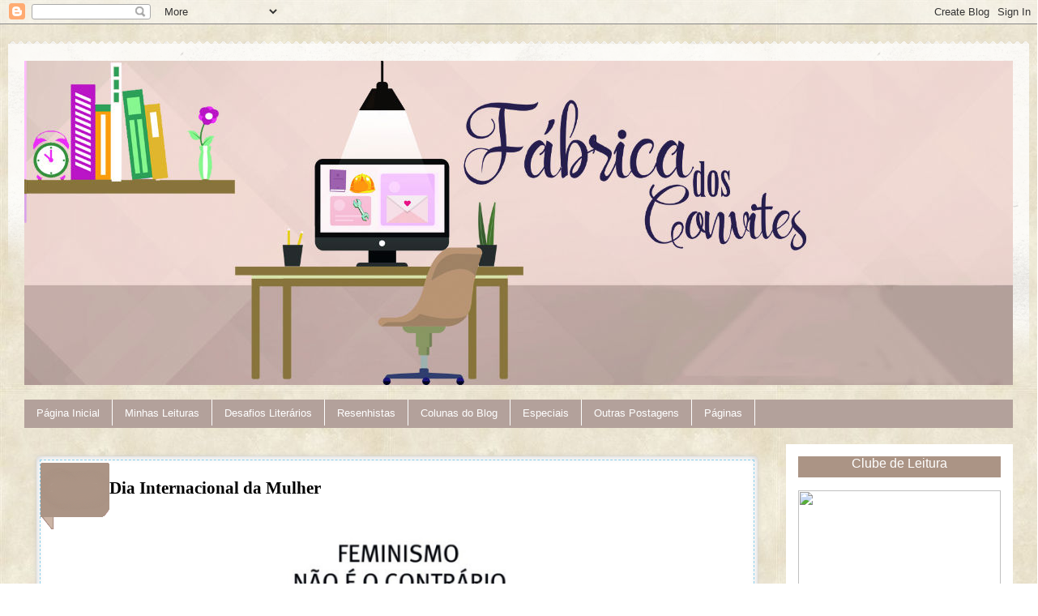

--- FILE ---
content_type: text/html; charset=UTF-8
request_url: https://fabricadosconvites.blogspot.com/2018/03/dia-internacional-da-mulher.html
body_size: 56459
content:
<!DOCTYPE html>
<html class='v2' dir='ltr' lang='pt-BR' xmlns='http://www.w3.org/1999/xhtml' xmlns:b='http://www.google.com/2005/gml/b' xmlns:data='http://www.google.com/2005/gml/data' xmlns:expr='http://www.google.com/2005/gml/expr'>
<head>
<link href='https://www.blogger.com/static/v1/widgets/335934321-css_bundle_v2.css' rel='stylesheet' type='text/css'/>
<base target='_blank'/>
<meta content='width=1100' name='viewport'/>
<meta content='text/html; charset=UTF-8' http-equiv='Content-Type'/>
<meta content='blogger' name='generator'/>
<link href='https://fabricadosconvites.blogspot.com/favicon.ico' rel='icon' type='image/x-icon'/>
<link href='http://fabricadosconvites.blogspot.com/2018/03/dia-internacional-da-mulher.html' rel='canonical'/>
<link rel="alternate" type="application/atom+xml" title="Fábrica dos Convites - Atom" href="https://fabricadosconvites.blogspot.com/feeds/posts/default" />
<link rel="alternate" type="application/rss+xml" title="Fábrica dos Convites - RSS" href="https://fabricadosconvites.blogspot.com/feeds/posts/default?alt=rss" />
<link rel="service.post" type="application/atom+xml" title="Fábrica dos Convites - Atom" href="https://www.blogger.com/feeds/2351542853853727547/posts/default" />

<link rel="alternate" type="application/atom+xml" title="Fábrica dos Convites - Atom" href="https://fabricadosconvites.blogspot.com/feeds/8747543770321483509/comments/default" />
<!--Can't find substitution for tag [blog.ieCssRetrofitLinks]-->
<link href='http://78.media.tumblr.com/846d5845d6e54c065b8b98473b23eb84/tumblr_inline_n1ajpnMu6g1qgx5il.jpg' rel='image_src'/>
<meta content='http://fabricadosconvites.blogspot.com/2018/03/dia-internacional-da-mulher.html' property='og:url'/>
<meta content='Dia Internacional da Mulher' property='og:title'/>
<meta content='' property='og:description'/>
<meta content='https://lh3.googleusercontent.com/blogger_img_proxy/AEn0k_vuzU_KCKzlzzo0uXZEKfL5fJBQCk1DRrBluVbC5edHRHP956-d1qWsPmabwt4NBZp-hXvW2htFyInzvJ4YQ5AibrLT5M_Kc6Au-lLrUvlLWgxuczGKO0AsP1C6gSqMPteQjwXrlAteKPEuIRIpWuiRJ5Lqb_VGQkhadawgy7ns2qeJ=w1200-h630-p-k-no-nu' property='og:image'/>
<title>Fábrica dos Convites: Dia Internacional da Mulher</title>
<style type='text/css'>@font-face{font-family:'Dancing Script';font-style:normal;font-weight:400;font-display:swap;src:url(//fonts.gstatic.com/s/dancingscript/v29/If2cXTr6YS-zF4S-kcSWSVi_sxjsohD9F50Ruu7BMSo3Sup5.ttf)format('truetype');}</style>
<style id='page-skin-1' type='text/css'><!--
/*
-----------------------------------------------
Blogger Template Style
Name:     Travel
Designer: Sookhee Lee
URL:      www.plyfly.net
----------------------------------------------- */
/* Variable definitions
====================
<Variable name="keycolor" description="Main Color" type="color" default="#539bcd"/>
<Group description="Page Text" selector="body">
<Variable name="body.font" description="Font" type="font"
default="normal normal 13px 'Trebuchet MS',Trebuchet,sans-serif"/>
<Variable name="body.text.color" description="Text Color" type="color" default="#bbbbbb"/>
</Group>
<Group description="Backgrounds" selector=".body-fauxcolumns-outer">
<Variable name="body.background.color" description="Outer Background" type="color" default="#539bcd"/>
<Variable name="content.background.color" description="Main Background" type="color" default="transparent"/>
</Group>
<Group description="Links" selector=".main-outer">
<Variable name="link.color" description="Link Color" type="color" default="#ff9900"/>
<Variable name="link.visited.color" description="Visited Color" type="color" default="#b87209"/>
<Variable name="link.hover.color" description="Hover Color" type="color" default="#ff9900"/>
</Group>
<Group description="Blog Title" selector=".header h1">
<Variable name="header.font" description="Font" type="font"
default="normal normal 60px 'Trebuchet MS',Trebuchet,sans-serif"/>
<Variable name="header.text.color" description="Text Color" type="color" default="#ffffff" />
</Group>
<Group description="Blog Description" selector=".header .description">
<Variable name="description.text.color" description="Description Color" type="color"
default="#000000" />
</Group>
<Group description="Tabs Text" selector=".tabs-inner .widget li a">
<Variable name="tabs.font" description="Font" type="font"
default="normal bold 16px 'Trebuchet MS',Trebuchet,sans-serif"/>
<Variable name="tabs.text.color" description="Text Color" type="color" default="#ffffff"/>
<Variable name="tabs.selected.text.color" description="Selected Color" type="color" default="#ffffff"/>
</Group>
<Group description="Tabs Background" selector=".tabs-outer .PageList">
<Variable name="tabs.background.color" description="Background Color" type="color" default="transparent"/>
<Variable name="tabs.selected.background.color" description="Selected Color" type="color" default="transparent"/>
</Group>
<Group description="Date Header" selector=".main-inner h2.
ader">
<Variable name="date.font" description="Font" type="font"
default="normal normal 14px 'Trebuchet MS',Trebuchet,sans-serif"/>
<Variable name="date.text.color" description="Text Color" type="color" default="#000000"/>
</Group>
<Group description="Post Title" selector="h3.post-title a">
<Variable name="post.title.font" description="Font" type="font"
default="normal bold 20px 'Trebuchet MS',Trebuchet,sans-serif"/>
<Variable name="post.title.text.color" description="Text Color" type="color"
default="#ffffff"/>
</Group>
<Group description="Post Background" selector=".column-center-inner">
<Variable name="post.background.color" description="Background Color" type="color"
default="transparent"/>
<Variable name="post.background.url" description="Post Background URL" type="url" default="none"/>
</Group>
<Group description="Gadget Title Color" selector="h2">
<Variable name="widget.title.font" description="Font" type="font"
default="normal bold 14px 'Trebuchet MS',Trebuchet,sans-serif"/>
<Variable name="widget.title.text.color" description="Title Color" type="color" default="#ffffff"/>
</Group>
<Group description="Gadget Text" selector=".footer-inner .widget, .sidebar .widget">
<Variable name="widget.font" description="Font" type="font"
default="normal normal 18px Georgia, Utopia, 'Palatino Linotype', Palatino, serif"/>
<Variable name="widget.text.color" description="Text Color" type="color" default="#000000"/>
</Group>
<Group description="Gadget Links" selector=".sidebar .widget">
<Variable name="widget.link.color" description="Link Color" type="color" default="#000000"/>
<Variable name="widget.link.visited.color" description="Visited Color" type="color" default="#ea9999"/>
<Variable name="widget.alternate.text.color" description="Alternate Color" type="color" default="#ffffff"/>
</Group>
<Group description="Sidebar Background" selector=".column-left-inner .column-right-inner">
<Variable name="widget.outer.background.color" description="Background Color" type="color" default="transparent" />
<Variable name="widget.border.bevel.color" description="Bevel Color" type="color" default="transparent" />
</Group>
<Variable name="body.background" description="Body Background" type="background"
color="rgba(0, 0, 0, 0)" default="$(color) none repeat-x scroll top center"/>
<Variable name="content.background" description="Content Background" type="background"
color="rgba(0, 0, 0, 0)" default="$(color) none repeat scroll top center"/>
<Variable name="comments.background" description="Comments Background" type="background"
default="#cccccc none repeat scroll top center"/>
<Variable name="content.imageBorder.top.space" description="Content Image Border Top Space" type="length" default="0" min="0" max="100px"/>
<Variable name="content.imageBorder.top" description="Content Image Border Top" type="url" default="none"/>
<Variable name="content.margin" description="Content Margin Top" type="length" default="20px" min="0" max="100px"/>
<Variable name="content.padding" description="Content Padding" type="length" default="20px" min="0" max="100px"/>
<Variable name="content.posts.padding" description="Posts Content Padding" type="length" default="10px" min="0" max="100px"/>
<Variable name="tabs.background.gradient" description="Tabs Background Gradient" type="url"
default="url(https://resources.blogblog.com/blogblog/data/1kt/travel/bg_black_50.png)"/>
<Variable name="tabs.selected.background.gradient" description="Tabs Selected Background Gradient" type="url"
default="url(https://resources.blogblog.com/blogblog/data/1kt/travel/bg_black_50.png)"/>
<Variable name="widget.outer.background.gradient" description="Sidebar Gradient" type="url"
default="url(https://resources.blogblog.com/blogblog/data/1kt/travel/bg_black_50.png)"/>
<Variable name="footer.background.gradient" description="Footer Background Gradient" type="url" default="none"/>
<Variable name="mobile.background.overlay" description="Mobile Background Overlay" type="string"
default="transparent none repeat scroll top left"/>
<Variable name="mobile.button.color" description="Mobile Button Color" type="color" default="#ffffff" />
<Variable name="startSide" description="Side where text starts in blog language" type="automatic" default="left"/>
<Variable name="endSide" description="Side where text ends in blog language" type="automatic" default="right"/>
*/
/* Content
----------------------------------------------- */
body {
font: normal normal 18px Georgia, Utopia, 'Palatino Linotype', Palatino, serif;
color: #000000;
background: rgba(0, 0, 0, 0) url(//1.bp.blogspot.com/-d4e8iYYFNoU/XSOvDBVDYXI/AAAAAAABi18/I3JDL5jGrTM6Bw0UNTwfiVZ9jcOBxEWOACK4BGAYYCw/s0/fundo%2B1.jpg) repeat scroll top left;
}
html body .region-inner {
min-width: 0;
max-width: 100%;
width: auto;
}
a:link {
text-decoration:none;
color: #9e7f4d;
}
a:visited {
text-decoration:none;
color: #ea9999;
}
a:hover {
text-decoration:underline;
color: #a64d79;
}
.content-outer .content-cap-top {
height: 5px;
background: transparent url(https://resources.blogblog.com/blogblog/data/1kt/travel/bg_container.png) repeat-x scroll top center;
}
.content-outer {
margin: 0 auto;
padding-top: 20px;
}
.content-inner {
background: #ffffff url(https://resources.blogblog.com/blogblog/data/1kt/travel/bg_container.png) repeat-x scroll top left;
background-position: left -5px;
background-color: rgba(0, 0, 0, 0);
padding: 20px;
}
.main-inner .date-outer {
margin-bottom: 2em;
}
/* Header
----------------------------------------------- */
.header-inner .Header .titlewrapper,
.header-inner .Header .descriptionwrapper {
padding-left: 10px;
padding-right: 10px;
}
.Header h1 {
font: normal normal 60px 'Trebuchet MS',Trebuchet,sans-serif;
color: #000000;
}
.Header h1 a {
color: #000000;
}
.Header .description {
font-size: 130%;
}
/* Tabs
----------------------------------------------- */
.tabs-inner {
margin: 1em 0 0;
padding: 0;
}
.tabs-inner .section {
margin: 0;
}
.tabs-inner .widget ul {
padding: 0;
background: rgba(0, 0, 0, 0) none repeat scroll top center;
}
.tabs-inner .widget li {
border: none;
}
.tabs-inner .widget li a {
display: inline-block;
padding: 1em 1.5em;
color: #ffffff;
font: normal normal 16px Arial, Tahoma, Helvetica, FreeSans, sans-serif;
}
.tabs-inner .widget li.selected a,
.tabs-inner .widget li a:hover {
position: relative;
z-index: 1;
background: #333333 none repeat scroll top center;
color: #783f04;
}
/* Headings
----------------------------------------------- */
h2 {
font: normal normal 16px 'Trebuchet MS',Trebuchet,sans-serif;
color: #ffffff;
text-align: center;
background: #ab9485;
}
.main-inner h2.date-header {
font: normal normal 10px Arial, Tahoma, Helvetica, FreeSans, sans-serif;
color: #ffffff;
}
.footer-inner .widget h2,
.sidebar .widget h2 {
padding-bottom: .5em;
}
/* Main
----------------------------------------------- */
.main-inner {
padding: 20px 0;
}
.main-inner .column-center-inner {
padding: 10px 0;
}
.main-inner .column-center-inner .section {
margin: 0 10px;
}
.main-inner .column-right-inner {
margin-left: 20px;
}
.main-inner .fauxcolumn-right-outer .fauxcolumn-inner {
margin-left: 20px;
background: #ffffff none repeat scroll top left;
}
.main-inner .column-left-inner {
margin-right: 20px;
}
.main-inner .fauxcolumn-left-outer .fauxcolumn-inner {
margin-right: 20px;
background: #ffffff none repeat scroll top left;
}
.main-inner .column-left-inner,
.main-inner .column-right-inner {
padding: 15px 0;
}
/* Posts
----------------------------------------------- */
h3.post-title {
margin-top: 20px;
}
h3.post-title a {
font: normal normal 36px Dancing Script;
color: #ea9999;
}
h3.post-title a:hover {
text-decoration: underline;
}
.post-outer {
background: #FFFFFF;
box-shadow: inset 0px 0px 10px #ccc, 0px 0px 5px #ccc;
border-radius: 5px 5px 5px 5px;
border: 3px solid ##783f04;
outline-offset: -5px;
outline: 1px dashed #87CEEB;
padding: 5px 5px 5px 5px;
margin: 5px 5px 5px 5px;
-webkit-transition-duration: .60s;
}
.post-outer:hover {
border-radius: 5px 5px 5px 5px;
border: 3px solid #87CEEB;
outline: 1px dashed #DB7093;
-webkit-transition-duration: .60s;
}
.post-body {
line-height: 1.4;
position: relative;
}
.post-header {
margin: 0 0 1em;
line-height: 1.6;
}
.post-footer {
margin: .5em 0;
line-height: 1.6;
}
#blog-pager {
font-size: 140%;
}
#comments {
background: #cccccc none repeat scroll top center;
padding: 15px;
}
#comments .comment-author {
padding-top: 1.5em;
}
#comments h4,
#comments .comment-author a,
#comments .comment-timestamp a {
color: #ea9999;
}
#comments .comment-author:first-child {
padding-top: 0;
border-top: none;
}
.avatar-image-container {
margin: .2em 0 0;
}
/* Comments
----------------------------------------------- */
#comments a {
color: #ea9999;
}
.comments .comments-content .icon.blog-author {
background-repeat: no-repeat;
background-image: url([data-uri]);
}
.comments .comments-content .loadmore a {
border-top: 1px solid #ea9999;
border-bottom: 1px solid #ea9999;
}
.comments .comment-thread.inline-thread {
background: transparent;
}
.comments .continue {
border-top: 2px solid #ea9999;
}
/* Widgets
----------------------------------------------- */
.sidebar .widget {
border-bottom: 2px solid #000000;
padding-bottom: 10px;
margin: 10px 0;
}
.sidebar .widget:first-child {
margin-top: 0;
}
.sidebar .widget:last-child {
border-bottom: none;
margin-bottom: 0;
padding-bottom: 0;
}
.footer-inner .widget,
.sidebar .widget {
font: normal normal 14px 'Times New Roman', Times, FreeSerif, serif;
color: #9e7f4d;
}
.sidebar .widget a:link {
color: #9e7f4d;
text-decoration: none;
}
.sidebar .widget a:visited {
color: #ea9999;
}
.sidebar .widget a:hover {
color: #9e7f4d;
text-decoration: underline;
}
.footer-inner .widget a:link {
color: #9e7f4d;
text-decoration: none;
}
.footer-inner .widget a:visited {
color: #ea9999;
}
.footer-inner .widget a:hover {
color: #9e7f4d;
text-decoration: underline;
}
.widget .zippy {
color: #333333;
}
.footer-inner {
background: transparent none repeat scroll top center;
}
/* Mobile
----------------------------------------------- */
body.mobile  {
background-size: 100% auto;
}
body.mobile .AdSense {
margin: 0 -10px;
}
.mobile .body-fauxcolumn-outer {
background: transparent none repeat scroll top left;
}
.mobile .footer-inner .widget a:link {
color: #9e7f4d;
text-decoration: none;
}
.mobile .footer-inner .widget a:visited {
color: #ea9999;
}
.mobile-post-outer a {
color: #ea9999;
}
.mobile-link-button {
background-color: #9e7f4d;
}
.mobile-link-button a:link, .mobile-link-button a:visited {
color: #ffffff;
}
.mobile-index-contents {
color: #000000;
}
.mobile .tabs-inner .PageList .widget-content {
background: #333333 none repeat scroll top center;
color: #783f04;
}
.mobile .tabs-inner .PageList .widget-content .pagelist-arrow {
border-left: 1px solid #783f04;
}
/* DATA PERSONALIZADA
----------------------------------------------- */
#fecha {
color: #fffff; /*Edite a cor da data*/
padding: 10px 0px 0px 15px; /*Altere as margens internas da data*/
margin-right 0px; /*Margem externa direita*/
float:left;
text-align:center;
list-style:none;
display: block;
background: url('https://blogger.googleusercontent.com/img/b/R29vZ2xl/AVvXsEjQfWTOnMoAQ-B91GWK9MwSwP3qive4L1yGaRMq8h0Sppu-dwlYCskwGRBcB3f6mJDh-jKwBx_sU6n7JSlUtcw4z0QPOrnKUXPLye4uzx-fBkQuZjazkkzOhpSr_BC0FHEDUR6PZv4tXGBE/s1600/data.png') no-repeat;
height: 80px; /*Altura da imagem*/
width: 80px; /*Largura da imagem*/
}
.fecha_dia {
display:block;
font-size:20px; /*Tamanho da fonte*/
line-height:16px; /*Altura da Linha*/
margin: 0 5x 0 0px; /*margin caso não esteh=ja centralizado*/
font-family:'Arial';
letter-spacing:-1px
}
.fecha_mes {
font-size:10px; /*Tamanho da fonte*/
line-height:9px; /*Altura da Linha*/
margin: 0 5px 0 0px; /*margin caso não esteh=ja centralizado*/
text-transform:uppercase;
display:block;
}
.fecha_anio {
font-size:9px; /*Tamanho da fonte*/
line-height:8px; /*Altura da Linha*/
margin: 0 5px 0 0px; /*margin caso não esteh=ja centralizado*/
display:block;
}
#BlogArchive1_ArchiveMenu {
background: #ff3b79;/*--cor de fundo do arquivo--*/
font-size: 14px;/*--tamanho da fonte--*/
color: #fff;/*--cor da fonte--*/
padding: 10px 8px 10px 8px;
width: 100%;
border: none;
outline:none;
-webkit-transition: 0.2s;
-moz-transition: 0.2s;
-o-transition: 0.2s;
}

--></style>
<style id='template-skin-1' type='text/css'><!--
body {
min-width: 1260px;
}
.content-outer, .content-fauxcolumn-outer, .region-inner {
min-width: 1260px;
max-width: 1260px;
_width: 1260px;
}
.main-inner .columns {
padding-left: 0px;
padding-right: 300px;
}
.main-inner .fauxcolumn-center-outer {
left: 0px;
right: 300px;
/* IE6 does not respect left and right together */
_width: expression(this.parentNode.offsetWidth -
parseInt("0px") -
parseInt("300px") + 'px');
}
.main-inner .fauxcolumn-left-outer {
width: 0px;
}
.main-inner .fauxcolumn-right-outer {
width: 300px;
}
.main-inner .column-left-outer {
width: 0px;
right: 100%;
margin-left: -0px;
}
.main-inner .column-right-outer {
width: 300px;
margin-right: -300px;
}
#layout {
min-width: 0;
}
#layout .content-outer {
min-width: 0;
width: 800px;
}
#layout .region-inner {
min-width: 0;
width: auto;
}
body#layout div.add_widget {
padding: 8px;
}
body#layout div.add_widget a {
margin-left: 32px;
}
--></style>
<style>
    body {background-image:url(\/\/1.bp.blogspot.com\/-d4e8iYYFNoU\/XSOvDBVDYXI\/AAAAAAABi18\/I3JDL5jGrTM6Bw0UNTwfiVZ9jcOBxEWOACK4BGAYYCw\/s0\/fundo%2B1.jpg);}
    
@media (max-width: 200px) { body {background-image:url(\/\/1.bp.blogspot.com\/-d4e8iYYFNoU\/XSOvDBVDYXI\/AAAAAAABi18\/I3JDL5jGrTM6Bw0UNTwfiVZ9jcOBxEWOACK4BGAYYCw\/w200\/fundo%2B1.jpg);}}
@media (max-width: 400px) and (min-width: 201px) { body {background-image:url(\/\/1.bp.blogspot.com\/-d4e8iYYFNoU\/XSOvDBVDYXI\/AAAAAAABi18\/I3JDL5jGrTM6Bw0UNTwfiVZ9jcOBxEWOACK4BGAYYCw\/w400\/fundo%2B1.jpg);}}
@media (max-width: 800px) and (min-width: 401px) { body {background-image:url(\/\/1.bp.blogspot.com\/-d4e8iYYFNoU\/XSOvDBVDYXI\/AAAAAAABi18\/I3JDL5jGrTM6Bw0UNTwfiVZ9jcOBxEWOACK4BGAYYCw\/w800\/fundo%2B1.jpg);}}
@media (max-width: 1200px) and (min-width: 801px) { body {background-image:url(\/\/1.bp.blogspot.com\/-d4e8iYYFNoU\/XSOvDBVDYXI\/AAAAAAABi18\/I3JDL5jGrTM6Bw0UNTwfiVZ9jcOBxEWOACK4BGAYYCw\/w1200\/fundo%2B1.jpg);}}
/* Last tag covers anything over one higher than the previous max-size cap. */
@media (min-width: 1201px) { body {background-image:url(\/\/1.bp.blogspot.com\/-d4e8iYYFNoU\/XSOvDBVDYXI\/AAAAAAABi18\/I3JDL5jGrTM6Bw0UNTwfiVZ9jcOBxEWOACK4BGAYYCw\/w1600\/fundo%2B1.jpg);}}
  </style>
<link href='https://www.blogger.com/dyn-css/authorization.css?targetBlogID=2351542853853727547&amp;zx=a5045133-9c84-49f8-9889-65085719f31b' media='none' onload='if(media!=&#39;all&#39;)media=&#39;all&#39;' rel='stylesheet'/><noscript><link href='https://www.blogger.com/dyn-css/authorization.css?targetBlogID=2351542853853727547&amp;zx=a5045133-9c84-49f8-9889-65085719f31b' rel='stylesheet'/></noscript>
<meta name='google-adsense-platform-account' content='ca-host-pub-1556223355139109'/>
<meta name='google-adsense-platform-domain' content='blogspot.com'/>

<!-- data-ad-client=ca-pub-0954665473961204 -->

</head>
<body class='loading'>
<div class='navbar section' id='navbar' name='Navbar'><div class='widget Navbar' data-version='1' id='Navbar1'><script type="text/javascript">
    function setAttributeOnload(object, attribute, val) {
      if(window.addEventListener) {
        window.addEventListener('load',
          function(){ object[attribute] = val; }, false);
      } else {
        window.attachEvent('onload', function(){ object[attribute] = val; });
      }
    }
  </script>
<div id="navbar-iframe-container"></div>
<script type="text/javascript" src="https://apis.google.com/js/platform.js"></script>
<script type="text/javascript">
      gapi.load("gapi.iframes:gapi.iframes.style.bubble", function() {
        if (gapi.iframes && gapi.iframes.getContext) {
          gapi.iframes.getContext().openChild({
              url: 'https://www.blogger.com/navbar/2351542853853727547?po\x3d8747543770321483509\x26origin\x3dhttps://fabricadosconvites.blogspot.com',
              where: document.getElementById("navbar-iframe-container"),
              id: "navbar-iframe"
          });
        }
      });
    </script><script type="text/javascript">
(function() {
var script = document.createElement('script');
script.type = 'text/javascript';
script.src = '//pagead2.googlesyndication.com/pagead/js/google_top_exp.js';
var head = document.getElementsByTagName('head')[0];
if (head) {
head.appendChild(script);
}})();
</script>
</div></div>
<div class='body-fauxcolumns'>
<div class='fauxcolumn-outer body-fauxcolumn-outer'>
<div class='cap-top'>
<div class='cap-left'></div>
<div class='cap-right'></div>
</div>
<div class='fauxborder-left'>
<div class='fauxborder-right'></div>
<div class='fauxcolumn-inner'>
</div>
</div>
<div class='cap-bottom'>
<div class='cap-left'></div>
<div class='cap-right'></div>
</div>
</div>
</div>
<div class='content'>
<div class='content-fauxcolumns'>
<div class='fauxcolumn-outer content-fauxcolumn-outer'>
<div class='cap-top'>
<div class='cap-left'></div>
<div class='cap-right'></div>
</div>
<div class='fauxborder-left'>
<div class='fauxborder-right'></div>
<div class='fauxcolumn-inner'>
</div>
</div>
<div class='cap-bottom'>
<div class='cap-left'></div>
<div class='cap-right'></div>
</div>
</div>
</div>
<div class='content-outer'>
<div class='content-cap-top cap-top'>
<div class='cap-left'></div>
<div class='cap-right'></div>
</div>
<div class='fauxborder-left content-fauxborder-left'>
<div class='fauxborder-right content-fauxborder-right'></div>
<div class='content-inner'>
<header>
<div class='header-outer'>
<div class='header-cap-top cap-top'>
<div class='cap-left'></div>
<div class='cap-right'></div>
</div>
<div class='fauxborder-left header-fauxborder-left'>
<div class='fauxborder-right header-fauxborder-right'></div>
<div class='region-inner header-inner'>
<div class='header section' id='header' name='Cabeçalho'><div class='widget Header' data-version='1' id='Header1'>
<div id='header-inner'>
<a href='https://fabricadosconvites.blogspot.com/' style='display: block'>
<img alt='Fábrica dos Convites' height='400px; ' id='Header1_headerimg' src='https://blogger.googleusercontent.com/img/b/R29vZ2xl/AVvXsEhSIMWH2UDfeCguJr24t2vbGH94iysz-qIVBo_mp9OPQcvfRe6fu5XbA84s1d6lDu7j0afE62VCLM5XCF1Q0iJlROtoeQE9nU8dWZpaVnoP6b1i7BFGmaSoZ-7upgWrryU8A6zv37-B4LK4/s1600/banner.jpg' style='display: block' width='1353px; '/>
</a>
</div>
</div></div>
</div>
</div>
<div class='header-cap-bottom cap-bottom'>
<div class='cap-left'></div>
<div class='cap-right'></div>
</div>
</div>
</header>
<div class='tabs-outer'>
<div class='tabs-cap-top cap-top'>
<div class='cap-left'></div>
<div class='cap-right'></div>
</div>
<div class='fauxborder-left tabs-fauxborder-left'>
<div class='fauxborder-right tabs-fauxborder-right'></div>
<div class='region-inner tabs-inner'>
<div class='tabs section' id='crosscol' name='Entre colunas'><div class='widget HTML' data-version='1' id='HTML9'>
<div class='widget-content'>
<style type="text/css">
#NavbarMenu {
background: #b3a19b; /*--cor do menu--*/
color: #674ea7; /*--cor da fonte do menu--*/
font-size: 15px; /*--tamanho da fonte--*/
font-family: chewy; /*--tipo da fonte--*/
width: 100%;
height: 35px;
font-weight: normal; /*--estilo da fonte--*/
margin: 0;padding: 0;
}
#NavbarMenuleft {
width: 100%;
float: left;
margin: 0;
padding: 0;
}
#nav {
margin: 0;
padding: 0;
}
#nav ul {
float: left;
list-style: none;
margin: 0;
padding: 0;
}
#nav li {
list-style: none;
margin: 0;
padding: 0;
}
#nav li a, #nav li a:link, #nav li a:visited {
color: #FFF; /*--edite cor do link--*/
display: block;
font-size: 13px;
font-family: Arial, Times New Roman;
font-weight: normal;
text-transform: nine;
margin: 0;
padding: 9px 15px 8px;
border-right: 1px solid #fff;
}
#nav li a:hover, #nav li a:active {
color: #FFF; /*-- cor do link em estado hover--*/
margin: 0;
padding: 9px 15px 8px;
text-decoration: none;
background-color: #8b7b8b; /*-- cor do menu em estado hover--*/
}
#nav li li a, #nav li li a:link, #nav li li a:visited {
width: 150px;
color: #3b2d2d; /*--cor do link--*/
font-size: 13px; /*--tamanho da fonte--*/
font-family: Arial, Times New Roman;
font-weight: normal;
text-transform:none;
float: none;
margin: 0;
padding: 7px 10px;
border-bottom: 1px solid #FFF;
border-left: 1px solid #FFF; /*--cor e tipo da borda esquerda--*/
border-right: 1px solid #FFF; /*--cor e tipo da borda direita--*/
background-color: #e6cfca;/*--cor de fundo das sub abas--*/
}
#nav li li a:hover, #nav li li a:active {
color: #FFF; /*--cor do link--*/
padding: 7px 10px;
background-color: #f0d9d3; /*--cor da sub aba ativa--*/
}
#nav li {
float: left;
padding: 0;
}
#nav li ul {
z-index: 9999;
position: absolute;
left: -999em;
height: auto;
width: 170px;
margin: 0;
padding: 0;
}
#nav li ul a {
width: 140px;
}
#nav li ul ul {
margin: -32px 0 0 171px;
}
#nav li:hover ul ul, #nav li:hover ul ul ul, #nav li.sfhover ul ul, #nav li.sfhover ul ul ul {
left: -999em;
}
#nav li:hover ul, #nav li li:hover ul, #nav li li li:hover ul, #nav li.sfhover ul, #nav li li.sfhover
ul, #nav li li li.sfhover ul {
left: auto;
}
#nav li:hover, #nav li.sfhover {
position: static;
}
</style>
<div id='NavbarMenu'>
<div id='NavbarMenuleft'>
<ul id='nav'>
<li><a href="http://fabricadosconvites.blogspot.com.br/">Página Inicial</a></li>
<li>
<a href='http://fabricadosconvites.blogspot.com.br/'>Minhas Leituras</a>
<ul>
<li><a href='http://fabricadosconvites.blogspot.com.br/search/label/Leituras%20de%202011'>Leituras 2011</a></li>
<li><a href='http://fabricadosconvites.blogspot.com.br/search/label/Leituras%20de%202012'>Leituras 2012</a></li>
<li><a href='http://fabricadosconvites.blogspot.com.br/search/label/Leituras%20de%202013'>Leituras 2013</a></li>
<li><a href='http://fabricadosconvites.blogspot.com.br/search/label/Leituras%20de%202014'>Leituras 2014</a></li>
</ul>
</li>
<li>
<a href='http://fabricadosconvites.blogspot.com.br'>Desafios Literários</a>
<ul>
<li><a href='http://fabricadosconvites.blogspot.com.br/search/label/Desafio%20Liter%C3%A1rio%202011'>D.L.2011</a></li>
<li><a href='http://fabricadosconvites.blogspot.com.br/search/label/Desafio%20Liter%C3%A1rio%202012'>D.L.2012</a></li>
<li><a href='http://fabricadosconvites.blogspot.com.br/search/label/Desafio%20Liter%C3%A1rio%202013'>D.L.2013</a></li>
<li><a href='http://fabricadosconvites.blogspot.com.br/search/label/Desafio%20Liter%C3%A1rio%202014'>D.L.2014</a></li>
</ul>
</li>
<li>
<a href='http://fabricadosconvites.blogspot.com.br'>Resenhistas</a>
<ul>
<li><a href='http://fabricadosconvites.blogspot.com.br/search/label/%23ByELis'>#ByElis</a></li>
<li><a href='http://fabricadosconvites.blogspot.com.br/search/label/%23ByRudy'>#ByRudy</a></li>
<li><a href='http://fabricadosconvites.blogspot.com.br/search/label/%23ByDago'>#ByDago</a></li>
</ul>
</li>
<li>
<a href='http://fabricadosconvites.blogspot.com.br'>Colunas do Blog</a>
<ul>
<li><a href='http://fabricadosconvites.blogspot.com.br/search/label/Book%20Tour'>Book Tour</a></li>
<li><a href='http://fabricadosconvites.blogspot.com.br/search/label/Desafio%2052%20Semanas%202014'>Desafio 52 Semanas</a></li>
<li><a href='http://fabricadosconvites.blogspot.com.br/search/label/Dicas'>Dicas</a></li>
<li><a href='http://fabricadosconvites.blogspot.com.br/search/label/Dicas%20Culturais'>Dicas Culturais</a></li>
<li><a href='http://fabricadosconvites.blogspot.com.br/search/label/Dicas%20Liter%C3%A1rias'>Dicas Literárias</a></li>
<li><a href='http://fabricadosconvites.blogspot.com.br/search/label/Meme'>Meme</a></li>
<li><a href='http://fabricadosconvites.blogspot.com.br/search/label/Na%20Minha%20Caixa...'>Na Minha Caixa...</a></li>
<li><a href='http://fabricadosconvites.blogspot.com.br/search/label/News'>News</a></li>
<li><a href='http://fabricadosconvites.blogspot.com.br/search/label/O%20Que%20Eu%20Li...'>O Que Eu Li...</a></li>
<li><a href='http://fabricadosconvites.blogspot.com.br/search/label/Pais%20e%20Filhos'>Pais & Filhos</a></li>
<li><a href='http://fabricadosconvites.blogspot.com.br/search/label/Presente%20Entregue'>Presente Entregue</a></li>
<li><a href='http://fabricadosconvites.blogspot.com.br/search/label/Presente%20Enviado'>Presente Enviado</a></li>
<li><a href='http://fabricadosconvites.blogspot.com.br/search/label/Quest%C3%A3o%20de%20Opini%C3%A3o'>Questão de Opinião</a></li>
<li><a href='http://fabricadosconvites.blogspot.com.br/search/label/Resultado%20do%20Sorteio'>Resultado de Sorteios</a></li>
<li><a href='http://fabricadosconvites.blogspot.com.br/search/label/Sa%C3%BAde'>Saúde</a></li>
<li><a href='http://fabricadosconvites.blogspot.com.br/search/label/Selinho'>Selinho</a></li>
<li><a href='http://fabricadosconvites.blogspot.com.br/search/label/Sorteios'>Sorteios</a></li>
<li><a href='http://fabricadosconvites.blogspot.com.br/search/label/Textos%20para%20Refletir'>Textos para Refletir</a></li>
<li><a href='http://fabricadosconvites.blogspot.com.br/search/label/Top%20Comentarista'>Top Comentarista</a></li>
</ul>
</li>

<li>
<a href='http://fabricadosconvites.blogspot.com.br'> Especiais</a>
<ul>
<li><a href='http://fabricadosconvites.blogspot.com.br/search/label/Estante%20Nacional'>Estante Nacional</a></li>
<li><a href='http://fabricadosconvites.blogspot.com.br/search/label/Livros%20de%20Banca'>Livros de banca</a></li>
<li><a href='http://fabricadosconvites.blogspot.com.br/search/label/Maratona%20de%20Banca%202013'>Maratona de Banca 2013</a></li>
<li><a href='http://fabricadosconvites.blogspot.com.br/search/label/Maratona%20Nora%20Roberts'>Maratona Nora Roberts</a></li>
<li><a href='http://www.fabricadosconvites.blogspot.com.br/search/label/Homens%20do%20Texas'>Homens do Texas</a></li>
</ul>

<li><a href='http://fabricadosconvites.blogspot.com.br'>Outras Postagens </a>
<ul>
<li><a href='http://fabricadosconvites.blogspot.com.br/search/label/%23ByGladys'>#ByGladys</a></li>
<li><a href='http://fabricadosconvites.blogspot.com.br/search/label/%23Resenha%20do%20Leitor'>Resenha do Leitor</a></li>
<li><a href=http://fabricadosconvites.blogspot.com.br/search/label/esporte'>Esporte</a></li>
<li><a href='http://fabricadosconvites.blogspot.com.br/search/label/Festa%20Junina'>festa Junina/a></a></li>
<li><a href='http://fabricadosconvites.blogspot.com.br/search/label/Outros'>Outors</a></li>
<li><a href='http://fabricadosconvites.blogspot.com.br/search/label/P%C3%A1scoa'>Páscoa</a></li>
<li><a href='http://fabricadosconvites.blogspot.com.br/search/label/Recados%20R%C3%A1pidos'>Recados Rápidos</a></li>
<li><a href='http://fabricadosconvites.blogspot.com.br/search/label/Receitas'>Receitas</a></li>
<li><a href='http://fabricadosconvites.blogspot.com.br/search/label/Receitas%20Feitas%20por%20%28e%20ou%29%20com%20Crian%C3%A7as'>Receitas Feitas por (e ou) com Crianças</a></li>
<li><a href='http://fabricadosconvites.blogspot.com.br/search/label/Seguran%C3%A7a'>Seguran%C3%A7a</a></li>
<li><a href='http://fabricadosconvites.blogspot.com.br/search/label/Solidariedade'>Solidariedade</a></li>
<li><a href='http://fabricadosconvites.blogspot.com.br/search/label/Textos%20para%20cart%C3%B5es'>Textos para cartões</a></li>
<li><a href='http://fabricadosconvites.blogspot.com.br/search/label/Turismo'>Turismo</a></li>
</ul>
</li>
<li>
<a href='http://fabricadosconvites.blogspot.com.br'>Páginas</a>
<ul>
<li><a href='http://fabricadosconvites.blogspot.com.br/p/meus-blogs-amigos.html'>Blogs Amigos</a></li>
<li><a href='http://fabricadosconvites.blogspot.com.br/p/resenhas.html'>Minhas Resenhas</a></li>
</ul>
</li>
</li></ul></div>
<div style='clear:both;'/></div></div>
</div>
<div class='clear'></div>
</div></div>
<div class='tabs no-items section' id='crosscol-overflow' name='Cross-Column 2'></div>
</div>
</div>
<div class='tabs-cap-bottom cap-bottom'>
<div class='cap-left'></div>
<div class='cap-right'></div>
</div>
</div>
<div class='main-outer'>
<div class='main-cap-top cap-top'>
<div class='cap-left'></div>
<div class='cap-right'></div>
</div>
<div class='fauxborder-left main-fauxborder-left'>
<div class='fauxborder-right main-fauxborder-right'></div>
<div class='region-inner main-inner'>
<div class='columns fauxcolumns'>
<div class='fauxcolumn-outer fauxcolumn-center-outer'>
<div class='cap-top'>
<div class='cap-left'></div>
<div class='cap-right'></div>
</div>
<div class='fauxborder-left'>
<div class='fauxborder-right'></div>
<div class='fauxcolumn-inner'>
</div>
</div>
<div class='cap-bottom'>
<div class='cap-left'></div>
<div class='cap-right'></div>
</div>
</div>
<div class='fauxcolumn-outer fauxcolumn-left-outer'>
<div class='cap-top'>
<div class='cap-left'></div>
<div class='cap-right'></div>
</div>
<div class='fauxborder-left'>
<div class='fauxborder-right'></div>
<div class='fauxcolumn-inner'>
</div>
</div>
<div class='cap-bottom'>
<div class='cap-left'></div>
<div class='cap-right'></div>
</div>
</div>
<div class='fauxcolumn-outer fauxcolumn-right-outer'>
<div class='cap-top'>
<div class='cap-left'></div>
<div class='cap-right'></div>
</div>
<div class='fauxborder-left'>
<div class='fauxborder-right'></div>
<div class='fauxcolumn-inner'>
</div>
</div>
<div class='cap-bottom'>
<div class='cap-left'></div>
<div class='cap-right'></div>
</div>
</div>
<!-- corrects IE6 width calculation -->
<div class='columns-inner'>
<div class='column-center-outer'>
<div class='column-center-inner'>
<div class='main section' id='main' name='Principal'><div class='widget Blog' data-version='1' id='Blog2'>
<div class='blog-posts hfeed'>

          <div class="date-outer">
        
<div id='fecha'>
<script>remplaza_fecha('8 de março de 2018');</script>
</div>
<a name='8747543770321483509'></a>

          <div class="date-posts">
        
<div class='post-outer'>
<div class='post hentry uncustomized-post-template' itemprop='blogPost' itemscope='itemscope' itemtype='http://schema.org/BlogPosting'>
<meta content='http://78.media.tumblr.com/846d5845d6e54c065b8b98473b23eb84/tumblr_inline_n1ajpnMu6g1qgx5il.jpg' itemprop='image_url'/>
<meta content='2351542853853727547' itemprop='blogId'/>
<meta content='8747543770321483509' itemprop='postId'/>
<a name='8747543770321483509'></a>
<h3 class='post-title entry-title' itemprop='name'>
Dia Internacional da Mulher
</h3>
<div class='post-header'>
<div class='post-header-line-1'></div>
</div>
<div class='post-body entry-content' id='post-body-8747543770321483509' itemprop='description articleBody'>
<div dir="ltr" style="text-align: left;" trbidi="on">
<div class="separator" style="clear: both; text-align: center;">
<a href="http://78.media.tumblr.com/846d5845d6e54c065b8b98473b23eb84/tumblr_inline_n1ajpnMu6g1qgx5il.jpg" imageanchor="1" style="margin-left: 1em; margin-right: 1em;"><img border="0" data-original-height="359" data-original-width="450" height="318" src="https://lh3.googleusercontent.com/blogger_img_proxy/AEn0k_vuzU_KCKzlzzo0uXZEKfL5fJBQCk1DRrBluVbC5edHRHP956-d1qWsPmabwt4NBZp-hXvW2htFyInzvJ4YQ5AibrLT5M_Kc6Au-lLrUvlLWgxuczGKO0AsP1C6gSqMPteQjwXrlAteKPEuIRIpWuiRJ5Lqb_VGQkhadawgy7ns2qeJ=s0-d" width="400"></a></div>
<center>
imagem retirada da internet</center>
<center>
<a href="https://blogger.googleusercontent.com/img/b/R29vZ2xl/AVvXsEgLivGJsK5WAc6aodqqBYGr2cMRObgIdjAUN1rhV_3Wj-zYK8mYO6VNo-SdS-MzsDugVfWrhEpqiSaG157kenRH_Gl0nfrDzMOFSlfUWEsmEerxKbuhSlKhpnLjD1tDCN_iuHYBLk_fzds/s1600/Ass_Rose.png" imageanchor="1" style="margin-left: 1em; margin-right: 1em;"><img border="0" src="https://blogger.googleusercontent.com/img/b/R29vZ2xl/AVvXsEgLivGJsK5WAc6aodqqBYGr2cMRObgIdjAUN1rhV_3Wj-zYK8mYO6VNo-SdS-MzsDugVfWrhEpqiSaG157kenRH_Gl0nfrDzMOFSlfUWEsmEerxKbuhSlKhpnLjD1tDCN_iuHYBLk_fzds/s1600/Ass_Rose.png" /></a></center>
</div>
<div style='clear: both;'></div>
</div>
<div class='post-footer'>
<div class='post-footer-line post-footer-line-1'>
<span class='post-author vcard'>
Postado por
<span class='fn' itemprop='author' itemscope='itemscope' itemtype='http://schema.org/Person'>
<meta content='https://www.blogger.com/profile/02926830400065597921' itemprop='url'/>
<a class='g-profile' href='https://www.blogger.com/profile/02926830400065597921' rel='author' title='author profile'>
<span itemprop='name'>fabdosconvites</span>
</a>
</span>
</span>
<span class='post-timestamp'>
às
<meta content='http://fabricadosconvites.blogspot.com/2018/03/dia-internacional-da-mulher.html' itemprop='url'/>
<a class='timestamp-link' href='https://fabricadosconvites.blogspot.com/2018/03/dia-internacional-da-mulher.html' rel='bookmark' title='permanent link'><abbr class='published' itemprop='datePublished' title='2018-03-08T08:00:00-03:00'>08:00</abbr></a>
</span>
<span class='post-comment-link'>
</span>
<span class='post-icons'>
<span class='item-action'>
<a href='https://www.blogger.com/email-post/2351542853853727547/8747543770321483509' title='Enviar esta postagem'>
<img alt='' class='icon-action' height='13' src='https://resources.blogblog.com/img/icon18_email.gif' width='18'/>
</a>
</span>
<span class='item-control blog-admin pid-1979348134'>
<a href='https://www.blogger.com/post-edit.g?blogID=2351542853853727547&postID=8747543770321483509&from=pencil' title='Editar post'>
<img alt='' class='icon-action' height='18' src='https://resources.blogblog.com/img/icon18_edit_allbkg.gif' width='18'/>
</a>
</span>
</span>
<div class='post-share-buttons goog-inline-block'>
<a class='goog-inline-block share-button sb-email' href='https://www.blogger.com/share-post.g?blogID=2351542853853727547&postID=8747543770321483509&target=email' target='_blank' title='Enviar por e-mail'><span class='share-button-link-text'>Enviar por e-mail</span></a><a class='goog-inline-block share-button sb-blog' href='https://www.blogger.com/share-post.g?blogID=2351542853853727547&postID=8747543770321483509&target=blog' onclick='window.open(this.href, "_blank", "height=270,width=475"); return false;' target='_blank' title='Postar no blog!'><span class='share-button-link-text'>Postar no blog!</span></a><a class='goog-inline-block share-button sb-twitter' href='https://www.blogger.com/share-post.g?blogID=2351542853853727547&postID=8747543770321483509&target=twitter' target='_blank' title='Compartilhar no X'><span class='share-button-link-text'>Compartilhar no X</span></a><a class='goog-inline-block share-button sb-facebook' href='https://www.blogger.com/share-post.g?blogID=2351542853853727547&postID=8747543770321483509&target=facebook' onclick='window.open(this.href, "_blank", "height=430,width=640"); return false;' target='_blank' title='Compartilhar no Facebook'><span class='share-button-link-text'>Compartilhar no Facebook</span></a><a class='goog-inline-block share-button sb-pinterest' href='https://www.blogger.com/share-post.g?blogID=2351542853853727547&postID=8747543770321483509&target=pinterest' target='_blank' title='Compartilhar com o Pinterest'><span class='share-button-link-text'>Compartilhar com o Pinterest</span></a>
</div>
</div>
<div class='post-footer-line post-footer-line-2'>
<span class='post-labels'>
Marcadores:
<a href='https://fabricadosconvites.blogspot.com/search/label/Textos%20para%20Refletir' rel='tag'>Textos para Refletir</a>
</span>
</div>
<div class='post-footer-line post-footer-line-3'>
<span class='post-location'>
</span>
</div>
</div>
</div>
<div class='comments' id='comments'>
<a name='comments'></a>
<h4>10 comentários:</h4>
<div class='comments-content'>
<script async='async' src='' type='text/javascript'></script>
<script type='text/javascript'>
    (function() {
      var items = null;
      var msgs = null;
      var config = {};

// <![CDATA[
      var cursor = null;
      if (items && items.length > 0) {
        cursor = parseInt(items[items.length - 1].timestamp) + 1;
      }

      var bodyFromEntry = function(entry) {
        var text = (entry &&
                    ((entry.content && entry.content.$t) ||
                     (entry.summary && entry.summary.$t))) ||
            '';
        if (entry && entry.gd$extendedProperty) {
          for (var k in entry.gd$extendedProperty) {
            if (entry.gd$extendedProperty[k].name == 'blogger.contentRemoved') {
              return '<span class="deleted-comment">' + text + '</span>';
            }
          }
        }
        return text;
      }

      var parse = function(data) {
        cursor = null;
        var comments = [];
        if (data && data.feed && data.feed.entry) {
          for (var i = 0, entry; entry = data.feed.entry[i]; i++) {
            var comment = {};
            // comment ID, parsed out of the original id format
            var id = /blog-(\d+).post-(\d+)/.exec(entry.id.$t);
            comment.id = id ? id[2] : null;
            comment.body = bodyFromEntry(entry);
            comment.timestamp = Date.parse(entry.published.$t) + '';
            if (entry.author && entry.author.constructor === Array) {
              var auth = entry.author[0];
              if (auth) {
                comment.author = {
                  name: (auth.name ? auth.name.$t : undefined),
                  profileUrl: (auth.uri ? auth.uri.$t : undefined),
                  avatarUrl: (auth.gd$image ? auth.gd$image.src : undefined)
                };
              }
            }
            if (entry.link) {
              if (entry.link[2]) {
                comment.link = comment.permalink = entry.link[2].href;
              }
              if (entry.link[3]) {
                var pid = /.*comments\/default\/(\d+)\?.*/.exec(entry.link[3].href);
                if (pid && pid[1]) {
                  comment.parentId = pid[1];
                }
              }
            }
            comment.deleteclass = 'item-control blog-admin';
            if (entry.gd$extendedProperty) {
              for (var k in entry.gd$extendedProperty) {
                if (entry.gd$extendedProperty[k].name == 'blogger.itemClass') {
                  comment.deleteclass += ' ' + entry.gd$extendedProperty[k].value;
                } else if (entry.gd$extendedProperty[k].name == 'blogger.displayTime') {
                  comment.displayTime = entry.gd$extendedProperty[k].value;
                }
              }
            }
            comments.push(comment);
          }
        }
        return comments;
      };

      var paginator = function(callback) {
        if (hasMore()) {
          var url = config.feed + '?alt=json&v=2&orderby=published&reverse=false&max-results=50';
          if (cursor) {
            url += '&published-min=' + new Date(cursor).toISOString();
          }
          window.bloggercomments = function(data) {
            var parsed = parse(data);
            cursor = parsed.length < 50 ? null
                : parseInt(parsed[parsed.length - 1].timestamp) + 1
            callback(parsed);
            window.bloggercomments = null;
          }
          url += '&callback=bloggercomments';
          var script = document.createElement('script');
          script.type = 'text/javascript';
          script.src = url;
          document.getElementsByTagName('head')[0].appendChild(script);
        }
      };
      var hasMore = function() {
        return !!cursor;
      };
      var getMeta = function(key, comment) {
        if ('iswriter' == key) {
          var matches = !!comment.author
              && comment.author.name == config.authorName
              && comment.author.profileUrl == config.authorUrl;
          return matches ? 'true' : '';
        } else if ('deletelink' == key) {
          return config.baseUri + '/comment/delete/'
               + config.blogId + '/' + comment.id;
        } else if ('deleteclass' == key) {
          return comment.deleteclass;
        }
        return '';
      };

      var replybox = null;
      var replyUrlParts = null;
      var replyParent = undefined;

      var onReply = function(commentId, domId) {
        if (replybox == null) {
          // lazily cache replybox, and adjust to suit this style:
          replybox = document.getElementById('comment-editor');
          if (replybox != null) {
            replybox.height = '250px';
            replybox.style.display = 'block';
            replyUrlParts = replybox.src.split('#');
          }
        }
        if (replybox && (commentId !== replyParent)) {
          replybox.src = '';
          document.getElementById(domId).insertBefore(replybox, null);
          replybox.src = replyUrlParts[0]
              + (commentId ? '&parentID=' + commentId : '')
              + '#' + replyUrlParts[1];
          replyParent = commentId;
        }
      };

      var hash = (window.location.hash || '#').substring(1);
      var startThread, targetComment;
      if (/^comment-form_/.test(hash)) {
        startThread = hash.substring('comment-form_'.length);
      } else if (/^c[0-9]+$/.test(hash)) {
        targetComment = hash.substring(1);
      }

      // Configure commenting API:
      var configJso = {
        'maxDepth': config.maxThreadDepth
      };
      var provider = {
        'id': config.postId,
        'data': items,
        'loadNext': paginator,
        'hasMore': hasMore,
        'getMeta': getMeta,
        'onReply': onReply,
        'rendered': true,
        'initComment': targetComment,
        'initReplyThread': startThread,
        'config': configJso,
        'messages': msgs
      };

      var render = function() {
        if (window.goog && window.goog.comments) {
          var holder = document.getElementById('comment-holder');
          window.goog.comments.render(holder, provider);
        }
      };

      // render now, or queue to render when library loads:
      if (window.goog && window.goog.comments) {
        render();
      } else {
        window.goog = window.goog || {};
        window.goog.comments = window.goog.comments || {};
        window.goog.comments.loadQueue = window.goog.comments.loadQueue || [];
        window.goog.comments.loadQueue.push(render);
      }
    })();
// ]]>
  </script>
<div id='comment-holder'>
<div class="comment-thread toplevel-thread"><ol id="top-ra"><li class="comment" id="c5281127647049500570"><div class="avatar-image-container"><img src="//blogger.googleusercontent.com/img/b/R29vZ2xl/AVvXsEgQx2aDMCcjDtYo1Xy3F4ZyAQzRQ9uR5Osb1BVPzLi7x39gTNA3QAuI3hG0VLNyD60aeVB_MbBuavaqqo9IXLIIQaaiifs6onl05R_eO9JX3WZ5j7pY1iwWNwxE6EFy7g/s45-c/*" alt=""/></div><div class="comment-block"><div class="comment-header"><cite class="user"><a href="https://www.blogger.com/profile/17663984785187000833" rel="nofollow">thaila oliveira</a></cite><span class="icon user "></span><span class="datetime secondary-text"><a rel="nofollow" href="https://fabricadosconvites.blogspot.com/2018/03/dia-internacional-da-mulher.html?showComment=1520554389826#c5281127647049500570">8/3/18</a></span></div><p class="comment-content">e por mais que se explique isso ainda tem gente que faz questão de não entender<br>http://felicidadeemlivros.blogspot.com.br/</p><span class="comment-actions secondary-text"><a class="comment-reply" target="_self" data-comment-id="5281127647049500570">Responder</a><span class="item-control blog-admin blog-admin pid-1367084202"><a target="_self" href="https://www.blogger.com/comment/delete/2351542853853727547/5281127647049500570">Excluir</a></span></span></div><div class="comment-replies"><div id="c5281127647049500570-rt" class="comment-thread inline-thread hidden"><span class="thread-toggle thread-expanded"><span class="thread-arrow"></span><span class="thread-count"><a target="_self">Respostas</a></span></span><ol id="c5281127647049500570-ra" class="thread-chrome thread-expanded"><div></div><div id="c5281127647049500570-continue" class="continue"><a class="comment-reply" target="_self" data-comment-id="5281127647049500570">Responder</a></div></ol></div></div><div class="comment-replybox-single" id="c5281127647049500570-ce"></div></li><li class="comment" id="c6237131197913323555"><div class="avatar-image-container"><img src="//blogger.googleusercontent.com/img/b/R29vZ2xl/AVvXsEghvLanOuem3eQAyJ4CF5rvaTkkzEqEqJ4mqJSFMKizjt6sIpHaHGoaq-6xt4Oc9EXUUlkDYOoOvUGSqOk7m91dERYNujVYzHRBxCmbv7n4sGGHSOc4pyEQDzC9CEC0Lw/s45-c/TO4B9WaltSpBRffUWZM7fjvozgJ66FtbOTFOjUneyjo%253Dw277-h208-p-no" alt=""/></div><div class="comment-block"><div class="comment-header"><cite class="user"><a href="https://www.blogger.com/profile/06077698861418669405" rel="nofollow">RUDYNALVA</a></cite><span class="icon user "></span><span class="datetime secondary-text"><a rel="nofollow" href="https://fabricadosconvites.blogspot.com/2018/03/dia-internacional-da-mulher.html?showComment=1520564299883#c6237131197913323555">8/3/18</a></span></div><p class="comment-content">Rose querida!<br>Apesar de ausente, tenho sempre você no coração.<br>Feliz Dia Internacional da Mulher!<br> &#8220;Os lírios não bastam.  As leis não nascem das flores. Meu nome é luta,  e escreve-se na história.&#8221;  (Luciana Maria Tico-tico)<br>cheirinhos    <br>Rudy<br>TOP COMENTARISTA MARÇO:  3 livros + vários kits, 5 ganhadores, participem!  <br>BLOG ALEGRIA DE VIVER E AMAR O QUE É BOM!<br></p><span class="comment-actions secondary-text"><a class="comment-reply" target="_self" data-comment-id="6237131197913323555">Responder</a><span class="item-control blog-admin blog-admin pid-1449354407"><a target="_self" href="https://www.blogger.com/comment/delete/2351542853853727547/6237131197913323555">Excluir</a></span></span></div><div class="comment-replies"><div id="c6237131197913323555-rt" class="comment-thread inline-thread hidden"><span class="thread-toggle thread-expanded"><span class="thread-arrow"></span><span class="thread-count"><a target="_self">Respostas</a></span></span><ol id="c6237131197913323555-ra" class="thread-chrome thread-expanded"><div></div><div id="c6237131197913323555-continue" class="continue"><a class="comment-reply" target="_self" data-comment-id="6237131197913323555">Responder</a></div></ol></div></div><div class="comment-replybox-single" id="c6237131197913323555-ce"></div></li><li class="comment" id="c4213597590659141578"><div class="avatar-image-container"><img src="//www.blogger.com/img/blogger_logo_round_35.png" alt=""/></div><div class="comment-block"><div class="comment-header"><cite class="user"><a href="https://www.blogger.com/profile/12388784475002819809" rel="nofollow">Isabela</a></cite><span class="icon user "></span><span class="datetime secondary-text"><a rel="nofollow" href="https://fabricadosconvites.blogspot.com/2018/03/dia-internacional-da-mulher.html?showComment=1520600640917#c4213597590659141578">9/3/18</a></span></div><p class="comment-content">Parabéns para todas nós mulheres, que continuemos a perseguir nossos sonhos e alcança-los, sem deixar que nada ou ninguém nos diminua! <br>Beijos</p><span class="comment-actions secondary-text"><a class="comment-reply" target="_self" data-comment-id="4213597590659141578">Responder</a><span class="item-control blog-admin blog-admin pid-1974027691"><a target="_self" href="https://www.blogger.com/comment/delete/2351542853853727547/4213597590659141578">Excluir</a></span></span></div><div class="comment-replies"><div id="c4213597590659141578-rt" class="comment-thread inline-thread hidden"><span class="thread-toggle thread-expanded"><span class="thread-arrow"></span><span class="thread-count"><a target="_self">Respostas</a></span></span><ol id="c4213597590659141578-ra" class="thread-chrome thread-expanded"><div></div><div id="c4213597590659141578-continue" class="continue"><a class="comment-reply" target="_self" data-comment-id="4213597590659141578">Responder</a></div></ol></div></div><div class="comment-replybox-single" id="c4213597590659141578-ce"></div></li><li class="comment" id="c5781928509619981036"><div class="avatar-image-container"><img src="//3.bp.blogspot.com/-TSoZlneTKvE/ZAZN-4avYjI/AAAAAAAAPbU/hN0SCEO0l-8xCpR_Lb9Yc4sQykI27ZzIwCK4BGAYYCw/s35/Quem%252520sou%252520eu%252520%25283%2529.png" alt=""/></div><div class="comment-block"><div class="comment-header"><cite class="user"><a href="https://www.blogger.com/profile/03905527569832476485" rel="nofollow">Gilvana Rocha</a></cite><span class="icon user "></span><span class="datetime secondary-text"><a rel="nofollow" href="https://fabricadosconvites.blogspot.com/2018/03/dia-internacional-da-mulher.html?showComment=1520619714012#c5781928509619981036">9/3/18</a></span></div><p class="comment-content">Simplesmente entender esses conceitos é um passo em direção a nossa valorização como mulheres e como pessoas. Feliz dia da Mulher! Bjs</p><span class="comment-actions secondary-text"><a class="comment-reply" target="_self" data-comment-id="5781928509619981036">Responder</a><span class="item-control blog-admin blog-admin pid-1652266755"><a target="_self" href="https://www.blogger.com/comment/delete/2351542853853727547/5781928509619981036">Excluir</a></span></span></div><div class="comment-replies"><div id="c5781928509619981036-rt" class="comment-thread inline-thread hidden"><span class="thread-toggle thread-expanded"><span class="thread-arrow"></span><span class="thread-count"><a target="_self">Respostas</a></span></span><ol id="c5781928509619981036-ra" class="thread-chrome thread-expanded"><div></div><div id="c5781928509619981036-continue" class="continue"><a class="comment-reply" target="_self" data-comment-id="5781928509619981036">Responder</a></div></ol></div></div><div class="comment-replybox-single" id="c5781928509619981036-ce"></div></li><li class="comment" id="c4285380468894704495"><div class="avatar-image-container"><img src="//www.blogger.com/img/blogger_logo_round_35.png" alt=""/></div><div class="comment-block"><div class="comment-header"><cite class="user"><a href="https://www.blogger.com/profile/18378011311183421180" rel="nofollow">LiteraKaos</a></cite><span class="icon user "></span><span class="datetime secondary-text"><a rel="nofollow" href="https://fabricadosconvites.blogspot.com/2018/03/dia-internacional-da-mulher.html?showComment=1520626101484#c4285380468894704495">9/3/18</a></span></div><p class="comment-content">Imagem perfeita! Diz muita coisa em poucas palavras!<br>Feliz dia da mulher para nós!!<br><br>Beijinho!<br><br>#Ana Souza<br>https://literakaos.wordpress.com</p><span class="comment-actions secondary-text"><a class="comment-reply" target="_self" data-comment-id="4285380468894704495">Responder</a><span class="item-control blog-admin blog-admin pid-1035688614"><a target="_self" href="https://www.blogger.com/comment/delete/2351542853853727547/4285380468894704495">Excluir</a></span></span></div><div class="comment-replies"><div id="c4285380468894704495-rt" class="comment-thread inline-thread hidden"><span class="thread-toggle thread-expanded"><span class="thread-arrow"></span><span class="thread-count"><a target="_self">Respostas</a></span></span><ol id="c4285380468894704495-ra" class="thread-chrome thread-expanded"><div></div><div id="c4285380468894704495-continue" class="continue"><a class="comment-reply" target="_self" data-comment-id="4285380468894704495">Responder</a></div></ol></div></div><div class="comment-replybox-single" id="c4285380468894704495-ce"></div></li><li class="comment" id="c8725958401651478341"><div class="avatar-image-container"><img src="//www.blogger.com/img/blogger_logo_round_35.png" alt=""/></div><div class="comment-block"><div class="comment-header"><cite class="user"><a href="https://www.blogger.com/profile/06542868875051722058" rel="nofollow">No Conforto dos Livros</a></cite><span class="icon user "></span><span class="datetime secondary-text"><a rel="nofollow" href="https://fabricadosconvites.blogspot.com/2018/03/dia-internacional-da-mulher.html?showComment=1520626937370#c8725958401651478341">9/3/18</a></span></div><p class="comment-content">Olá!! :)<br><br>É verdade que o conceito de feminismo é o da busca de igualdade de géneros, que já deveria existir sem serem necessárias lutas!<br><br>No entanto, infelizmente, vemos muitos comportamentos que mancham esta ideia e procuram uma espécie de machismo inverso... :( Enfim!<br><br>Boas leituras!! ;)<br>no-conforto-dos-livros.webnode.com</p><span class="comment-actions secondary-text"><a class="comment-reply" target="_self" data-comment-id="8725958401651478341">Responder</a><span class="item-control blog-admin blog-admin pid-1434473518"><a target="_self" href="https://www.blogger.com/comment/delete/2351542853853727547/8725958401651478341">Excluir</a></span></span></div><div class="comment-replies"><div id="c8725958401651478341-rt" class="comment-thread inline-thread hidden"><span class="thread-toggle thread-expanded"><span class="thread-arrow"></span><span class="thread-count"><a target="_self">Respostas</a></span></span><ol id="c8725958401651478341-ra" class="thread-chrome thread-expanded"><div></div><div id="c8725958401651478341-continue" class="continue"><a class="comment-reply" target="_self" data-comment-id="8725958401651478341">Responder</a></div></ol></div></div><div class="comment-replybox-single" id="c8725958401651478341-ce"></div></li><li class="comment" id="c2328759592589068641"><div class="avatar-image-container"><img src="//blogger.googleusercontent.com/img/b/R29vZ2xl/AVvXsEjr4eNC38hklBGN1q93tfUINCEQspX8IqUyQNqNTSLeauFtG58bZRkkXilVH78lMWTSbsZK6LqW0X1N2T91jsr-SYMFxwcRsdXfcfRty9e2-wUANcY7zwMhax4hxkGgPA/s45-c/Eu+0313.jpg" alt=""/></div><div class="comment-block"><div class="comment-header"><cite class="user"><a href="https://www.blogger.com/profile/02906973456891301900" rel="nofollow">Ju</a></cite><span class="icon user "></span><span class="datetime secondary-text"><a rel="nofollow" href="https://fabricadosconvites.blogspot.com/2018/03/dia-internacional-da-mulher.html?showComment=1520781378319#c2328759592589068641">11/3/18</a></span></div><p class="comment-content">Pois é. Parece que isso nunca vai entrar na cabeça de algumas pessoas... Que feminismo é apenas a luta por direitos iguais. Impressionante os olhares de preconceito que a gente recebe por se dizer feminista até hoje.</p><span class="comment-actions secondary-text"><a class="comment-reply" target="_self" data-comment-id="2328759592589068641">Responder</a><span class="item-control blog-admin blog-admin pid-1340959881"><a target="_self" href="https://www.blogger.com/comment/delete/2351542853853727547/2328759592589068641">Excluir</a></span></span></div><div class="comment-replies"><div id="c2328759592589068641-rt" class="comment-thread inline-thread hidden"><span class="thread-toggle thread-expanded"><span class="thread-arrow"></span><span class="thread-count"><a target="_self">Respostas</a></span></span><ol id="c2328759592589068641-ra" class="thread-chrome thread-expanded"><div></div><div id="c2328759592589068641-continue" class="continue"><a class="comment-reply" target="_self" data-comment-id="2328759592589068641">Responder</a></div></ol></div></div><div class="comment-replybox-single" id="c2328759592589068641-ce"></div></li><li class="comment" id="c6301302934869900074"><div class="avatar-image-container"><img src="//blogger.googleusercontent.com/img/b/R29vZ2xl/AVvXsEiw-pUVb6q1L5X7wxkfUJ_qtBPIwenwYPJnp4xTrf0Uzouqov6O1HETLn3Q_vc2vi9hii_E0x3odwKALd_0sClwYMrDzJm79-k_q67e64xou0OHMayWBAqkkBG61WHaW8k/s45-c/IMG_20170305_094024_678.jpg" alt=""/></div><div class="comment-block"><div class="comment-header"><cite class="user"><a href="https://www.blogger.com/profile/11604906437560128755" rel="nofollow">Tahis </a></cite><span class="icon user "></span><span class="datetime secondary-text"><a rel="nofollow" href="https://fabricadosconvites.blogspot.com/2018/03/dia-internacional-da-mulher.html?showComment=1520828250600#c6301302934869900074">12/3/18</a></span></div><p class="comment-content">Olá Rose!<br>Pois é, é complicado as pessoas entenderem isso. Eu as vezes penso o porque das pessoas dificultarem tanto uma coisa que é tão simples. E o pior é ver mulheres falando besteiras a respeito! Uma pena mesmo! Mas, ainda há esperança!<br><br>beijos!<br>https://blogdatahis.blogspot.com.br</p><span class="comment-actions secondary-text"><a class="comment-reply" target="_self" data-comment-id="6301302934869900074">Responder</a><span class="item-control blog-admin blog-admin pid-1144058174"><a target="_self" href="https://www.blogger.com/comment/delete/2351542853853727547/6301302934869900074">Excluir</a></span></span></div><div class="comment-replies"><div id="c6301302934869900074-rt" class="comment-thread inline-thread hidden"><span class="thread-toggle thread-expanded"><span class="thread-arrow"></span><span class="thread-count"><a target="_self">Respostas</a></span></span><ol id="c6301302934869900074-ra" class="thread-chrome thread-expanded"><div></div><div id="c6301302934869900074-continue" class="continue"><a class="comment-reply" target="_self" data-comment-id="6301302934869900074">Responder</a></div></ol></div></div><div class="comment-replybox-single" id="c6301302934869900074-ce"></div></li><li class="comment" id="c1705552511269943190"><div class="avatar-image-container"><img src="//www.blogger.com/img/blogger_logo_round_35.png" alt=""/></div><div class="comment-block"><div class="comment-header"><cite class="user"><a href="https://www.blogger.com/profile/03958748599764418043" rel="nofollow">Poesia na alma</a></cite><span class="icon user "></span><span class="datetime secondary-text"><a rel="nofollow" href="https://fabricadosconvites.blogspot.com/2018/03/dia-internacional-da-mulher.html?showComment=1520962467253#c1705552511269943190">13/3/18</a></span></div><p class="comment-content">O mais curioso é a dificuldade que as pessoas têm de entender algo tão fundamental, simples e direto, amei a mensagem e me senti representada. Por mais mensagens assim no dia Internacional da Mulher</p><span class="comment-actions secondary-text"><a class="comment-reply" target="_self" data-comment-id="1705552511269943190">Responder</a><span class="item-control blog-admin blog-admin pid-741417323"><a target="_self" href="https://www.blogger.com/comment/delete/2351542853853727547/1705552511269943190">Excluir</a></span></span></div><div class="comment-replies"><div id="c1705552511269943190-rt" class="comment-thread inline-thread hidden"><span class="thread-toggle thread-expanded"><span class="thread-arrow"></span><span class="thread-count"><a target="_self">Respostas</a></span></span><ol id="c1705552511269943190-ra" class="thread-chrome thread-expanded"><div></div><div id="c1705552511269943190-continue" class="continue"><a class="comment-reply" target="_self" data-comment-id="1705552511269943190">Responder</a></div></ol></div></div><div class="comment-replybox-single" id="c1705552511269943190-ce"></div></li><li class="comment" id="c6266440246043192277"><div class="avatar-image-container"><img src="//blogger.googleusercontent.com/img/b/R29vZ2xl/AVvXsEhbqh6cLRv5swROAJeh1xgMxc6-_j95MWkWb3T5R8X2BIW5S35yaUiTGf1C6Xj52IWFHDj4qlyHcYZJQTAtjYFTqNxwTLoDNzfSjf0oo8OymURjrswPznAR_7CRLyMW6UU/s45-c/998737_583925028326849_1751360026_n.jpg" alt=""/></div><div class="comment-block"><div class="comment-header"><cite class="user"><a href="https://www.blogger.com/profile/15029073906283842333" rel="nofollow">Catharina M.</a></cite><span class="icon user "></span><span class="datetime secondary-text"><a rel="nofollow" href="https://fabricadosconvites.blogspot.com/2018/03/dia-internacional-da-mulher.html?showComment=1521035543211#c6266440246043192277">14/3/18</a></span></div><p class="comment-content">Oie<br>é bem triste que ainda existem pessoas que achem que o feminismo é contrario de machismo, adorei ver essa imagem e da vontade de imprimir e sair entregando na rua para ver se as pessoas entendem de uma vez por todas, amei seu breve post<br><br>beijos<br>http://www.prismaliterario.com.br/</p><span class="comment-actions secondary-text"><a class="comment-reply" target="_self" data-comment-id="6266440246043192277">Responder</a><span class="item-control blog-admin blog-admin pid-337970404"><a target="_self" href="https://www.blogger.com/comment/delete/2351542853853727547/6266440246043192277">Excluir</a></span></span></div><div class="comment-replies"><div id="c6266440246043192277-rt" class="comment-thread inline-thread hidden"><span class="thread-toggle thread-expanded"><span class="thread-arrow"></span><span class="thread-count"><a target="_self">Respostas</a></span></span><ol id="c6266440246043192277-ra" class="thread-chrome thread-expanded"><div></div><div id="c6266440246043192277-continue" class="continue"><a class="comment-reply" target="_self" data-comment-id="6266440246043192277">Responder</a></div></ol></div></div><div class="comment-replybox-single" id="c6266440246043192277-ce"></div></li></ol><div id="top-continue" class="continue"><a class="comment-reply" target="_self">Adicionar comentário</a></div><div class="comment-replybox-thread" id="top-ce"></div><div class="loadmore hidden" data-post-id="8747543770321483509"><a target="_self">Carregar mais...</a></div></div>
</div>
</div>
<p class='comment-footer'>
<div class='comment-form'>
<a name='comment-form'></a>
<p><b><i> Olá meu amigo, deixe sua opinião, ela é sempre bem vinda. Obrigada por visitar o blog.</i></b></p>
<a href='https://www.blogger.com/comment/frame/2351542853853727547?po=8747543770321483509&hl=pt-BR&saa=85391&origin=https://fabricadosconvites.blogspot.com' id='comment-editor-src'></a>
<iframe allowtransparency='true' class='blogger-iframe-colorize blogger-comment-from-post' frameborder='0' height='410px' id='comment-editor' name='comment-editor' src='' width='100%'></iframe>
<script src='https://www.blogger.com/static/v1/jsbin/2830521187-comment_from_post_iframe.js' type='text/javascript'></script>
<script type='text/javascript'>
      BLOG_CMT_createIframe('https://www.blogger.com/rpc_relay.html');
    </script>
</div>
</p>
<div id='backlinks-container'>
<div id='Blog2_backlinks-container'>
</div>
</div>
</div>
</div>

        </div></div>
      
</div>
<div class='blog-pager' id='blog-pager'>
<span id='blog-pager-newer-link'>
<a class='blog-pager-newer-link' href='https://fabricadosconvites.blogspot.com/2018/03/resenha-protegida-pelo-lobo.html' id='Blog2_blog-pager-newer-link' title='Postagem mais recente'>Postagem mais recente</a>
</span>
<span id='blog-pager-older-link'>
<a class='blog-pager-older-link' href='https://fabricadosconvites.blogspot.com/2018/03/news-flavia-cunha.html' id='Blog2_blog-pager-older-link' title='Postagem mais antiga'>Postagem mais antiga</a>
</span>
<a class='home-link' href='https://fabricadosconvites.blogspot.com/'>Página inicial</a>
</div>
<div class='clear'></div>
<div class='post-feeds'>
<div class='feed-links'>
Assinar:
<a class='feed-link' href='https://fabricadosconvites.blogspot.com/feeds/8747543770321483509/comments/default' target='_blank' type='application/atom+xml'>Postar comentários (Atom)</a>
</div>
</div>
</div><div class='widget Blog' data-version='1' id='Blog1'>
<div class='blog-posts hfeed'>

          <div class="date-outer">
        

          <div class="date-posts">
        
<div class='post-outer'>
<div class='post hentry uncustomized-post-template' itemprop='blogPost' itemscope='itemscope' itemtype='http://schema.org/BlogPosting'>
<meta content='http://78.media.tumblr.com/846d5845d6e54c065b8b98473b23eb84/tumblr_inline_n1ajpnMu6g1qgx5il.jpg' itemprop='image_url'/>
<meta content='2351542853853727547' itemprop='blogId'/>
<meta content='8747543770321483509' itemprop='postId'/>
<a name='8747543770321483509'></a>
<h3 class='post-title entry-title' itemprop='name'>
Dia Internacional da Mulher
</h3>
<div class='post-header'>
<div class='post-header-line-1'></div>
</div>
<div class='post-body entry-content' id='post-body-8747543770321483509' itemprop='description articleBody'>
<div dir="ltr" style="text-align: left;" trbidi="on">
<div class="separator" style="clear: both; text-align: center;">
<a href="http://78.media.tumblr.com/846d5845d6e54c065b8b98473b23eb84/tumblr_inline_n1ajpnMu6g1qgx5il.jpg" imageanchor="1" style="margin-left: 1em; margin-right: 1em;"><img border="0" data-original-height="359" data-original-width="450" height="318" src="https://lh3.googleusercontent.com/blogger_img_proxy/AEn0k_vuzU_KCKzlzzo0uXZEKfL5fJBQCk1DRrBluVbC5edHRHP956-d1qWsPmabwt4NBZp-hXvW2htFyInzvJ4YQ5AibrLT5M_Kc6Au-lLrUvlLWgxuczGKO0AsP1C6gSqMPteQjwXrlAteKPEuIRIpWuiRJ5Lqb_VGQkhadawgy7ns2qeJ=s0-d" width="400"></a></div>
<center>
imagem retirada da internet</center>
<center>
<a href="https://blogger.googleusercontent.com/img/b/R29vZ2xl/AVvXsEgLivGJsK5WAc6aodqqBYGr2cMRObgIdjAUN1rhV_3Wj-zYK8mYO6VNo-SdS-MzsDugVfWrhEpqiSaG157kenRH_Gl0nfrDzMOFSlfUWEsmEerxKbuhSlKhpnLjD1tDCN_iuHYBLk_fzds/s1600/Ass_Rose.png" imageanchor="1" style="margin-left: 1em; margin-right: 1em;"><img border="0" src="https://blogger.googleusercontent.com/img/b/R29vZ2xl/AVvXsEgLivGJsK5WAc6aodqqBYGr2cMRObgIdjAUN1rhV_3Wj-zYK8mYO6VNo-SdS-MzsDugVfWrhEpqiSaG157kenRH_Gl0nfrDzMOFSlfUWEsmEerxKbuhSlKhpnLjD1tDCN_iuHYBLk_fzds/s1600/Ass_Rose.png" /></a></center>
</div>
<div style='clear: both;'></div>
</div>
<div class='post-footer'>
<div class='post-footer-line post-footer-line-1'>
<span class='post-author vcard'>
</span>
<span class='post-timestamp'>
</span>
<span class='post-comment-link'>
</span>
<span class='post-icons'>
<span class='item-action'>
<a href='https://www.blogger.com/email-post/2351542853853727547/8747543770321483509' title='Enviar esta postagem'>
<img alt='' class='icon-action' height='13' src='https://resources.blogblog.com/img/icon18_email.gif' width='18'/>
</a>
</span>
<span class='item-control blog-admin pid-1979348134'>
<a href='https://www.blogger.com/post-edit.g?blogID=2351542853853727547&postID=8747543770321483509&from=pencil' title='Editar post'>
<img alt='' class='icon-action' height='18' src='https://resources.blogblog.com/img/icon18_edit_allbkg.gif' width='18'/>
</a>
</span>
</span>
<div class='post-share-buttons goog-inline-block'>
</div>
</div>
<div class='post-footer-line post-footer-line-2'>
<span class='post-labels'>
</span>
</div>
<div class='post-footer-line post-footer-line-3'>
<span class='post-location'>
</span>
</div>
</div>
</div>
<div class='comments' id='comments'>
<a name='comments'></a>
<h4>10 comentários:</h4>
<div class='comments-content'>
<script async='async' src='' type='text/javascript'></script>
<script type='text/javascript'>
    (function() {
      var items = null;
      var msgs = null;
      var config = {};

// <![CDATA[
      var cursor = null;
      if (items && items.length > 0) {
        cursor = parseInt(items[items.length - 1].timestamp) + 1;
      }

      var bodyFromEntry = function(entry) {
        var text = (entry &&
                    ((entry.content && entry.content.$t) ||
                     (entry.summary && entry.summary.$t))) ||
            '';
        if (entry && entry.gd$extendedProperty) {
          for (var k in entry.gd$extendedProperty) {
            if (entry.gd$extendedProperty[k].name == 'blogger.contentRemoved') {
              return '<span class="deleted-comment">' + text + '</span>';
            }
          }
        }
        return text;
      }

      var parse = function(data) {
        cursor = null;
        var comments = [];
        if (data && data.feed && data.feed.entry) {
          for (var i = 0, entry; entry = data.feed.entry[i]; i++) {
            var comment = {};
            // comment ID, parsed out of the original id format
            var id = /blog-(\d+).post-(\d+)/.exec(entry.id.$t);
            comment.id = id ? id[2] : null;
            comment.body = bodyFromEntry(entry);
            comment.timestamp = Date.parse(entry.published.$t) + '';
            if (entry.author && entry.author.constructor === Array) {
              var auth = entry.author[0];
              if (auth) {
                comment.author = {
                  name: (auth.name ? auth.name.$t : undefined),
                  profileUrl: (auth.uri ? auth.uri.$t : undefined),
                  avatarUrl: (auth.gd$image ? auth.gd$image.src : undefined)
                };
              }
            }
            if (entry.link) {
              if (entry.link[2]) {
                comment.link = comment.permalink = entry.link[2].href;
              }
              if (entry.link[3]) {
                var pid = /.*comments\/default\/(\d+)\?.*/.exec(entry.link[3].href);
                if (pid && pid[1]) {
                  comment.parentId = pid[1];
                }
              }
            }
            comment.deleteclass = 'item-control blog-admin';
            if (entry.gd$extendedProperty) {
              for (var k in entry.gd$extendedProperty) {
                if (entry.gd$extendedProperty[k].name == 'blogger.itemClass') {
                  comment.deleteclass += ' ' + entry.gd$extendedProperty[k].value;
                } else if (entry.gd$extendedProperty[k].name == 'blogger.displayTime') {
                  comment.displayTime = entry.gd$extendedProperty[k].value;
                }
              }
            }
            comments.push(comment);
          }
        }
        return comments;
      };

      var paginator = function(callback) {
        if (hasMore()) {
          var url = config.feed + '?alt=json&v=2&orderby=published&reverse=false&max-results=50';
          if (cursor) {
            url += '&published-min=' + new Date(cursor).toISOString();
          }
          window.bloggercomments = function(data) {
            var parsed = parse(data);
            cursor = parsed.length < 50 ? null
                : parseInt(parsed[parsed.length - 1].timestamp) + 1
            callback(parsed);
            window.bloggercomments = null;
          }
          url += '&callback=bloggercomments';
          var script = document.createElement('script');
          script.type = 'text/javascript';
          script.src = url;
          document.getElementsByTagName('head')[0].appendChild(script);
        }
      };
      var hasMore = function() {
        return !!cursor;
      };
      var getMeta = function(key, comment) {
        if ('iswriter' == key) {
          var matches = !!comment.author
              && comment.author.name == config.authorName
              && comment.author.profileUrl == config.authorUrl;
          return matches ? 'true' : '';
        } else if ('deletelink' == key) {
          return config.baseUri + '/comment/delete/'
               + config.blogId + '/' + comment.id;
        } else if ('deleteclass' == key) {
          return comment.deleteclass;
        }
        return '';
      };

      var replybox = null;
      var replyUrlParts = null;
      var replyParent = undefined;

      var onReply = function(commentId, domId) {
        if (replybox == null) {
          // lazily cache replybox, and adjust to suit this style:
          replybox = document.getElementById('comment-editor');
          if (replybox != null) {
            replybox.height = '250px';
            replybox.style.display = 'block';
            replyUrlParts = replybox.src.split('#');
          }
        }
        if (replybox && (commentId !== replyParent)) {
          replybox.src = '';
          document.getElementById(domId).insertBefore(replybox, null);
          replybox.src = replyUrlParts[0]
              + (commentId ? '&parentID=' + commentId : '')
              + '#' + replyUrlParts[1];
          replyParent = commentId;
        }
      };

      var hash = (window.location.hash || '#').substring(1);
      var startThread, targetComment;
      if (/^comment-form_/.test(hash)) {
        startThread = hash.substring('comment-form_'.length);
      } else if (/^c[0-9]+$/.test(hash)) {
        targetComment = hash.substring(1);
      }

      // Configure commenting API:
      var configJso = {
        'maxDepth': config.maxThreadDepth
      };
      var provider = {
        'id': config.postId,
        'data': items,
        'loadNext': paginator,
        'hasMore': hasMore,
        'getMeta': getMeta,
        'onReply': onReply,
        'rendered': true,
        'initComment': targetComment,
        'initReplyThread': startThread,
        'config': configJso,
        'messages': msgs
      };

      var render = function() {
        if (window.goog && window.goog.comments) {
          var holder = document.getElementById('comment-holder');
          window.goog.comments.render(holder, provider);
        }
      };

      // render now, or queue to render when library loads:
      if (window.goog && window.goog.comments) {
        render();
      } else {
        window.goog = window.goog || {};
        window.goog.comments = window.goog.comments || {};
        window.goog.comments.loadQueue = window.goog.comments.loadQueue || [];
        window.goog.comments.loadQueue.push(render);
      }
    })();
// ]]>
  </script>
<div id='comment-holder'>
<div class="comment-thread toplevel-thread"><ol id="top-ra"><li class="comment" id="c5281127647049500570"><div class="avatar-image-container"><img src="//blogger.googleusercontent.com/img/b/R29vZ2xl/AVvXsEgQx2aDMCcjDtYo1Xy3F4ZyAQzRQ9uR5Osb1BVPzLi7x39gTNA3QAuI3hG0VLNyD60aeVB_MbBuavaqqo9IXLIIQaaiifs6onl05R_eO9JX3WZ5j7pY1iwWNwxE6EFy7g/s45-c/*" alt=""/></div><div class="comment-block"><div class="comment-header"><cite class="user"><a href="https://www.blogger.com/profile/17663984785187000833" rel="nofollow">thaila oliveira</a></cite><span class="icon user "></span><span class="datetime secondary-text"><a rel="nofollow" href="https://fabricadosconvites.blogspot.com/2018/03/dia-internacional-da-mulher.html?showComment=1520554389826#c5281127647049500570">8/3/18</a></span></div><p class="comment-content">e por mais que se explique isso ainda tem gente que faz questão de não entender<br>http://felicidadeemlivros.blogspot.com.br/</p><span class="comment-actions secondary-text"><a class="comment-reply" target="_self" data-comment-id="5281127647049500570">Responder</a><span class="item-control blog-admin blog-admin pid-1367084202"><a target="_self" href="https://www.blogger.com/comment/delete/2351542853853727547/5281127647049500570">Excluir</a></span></span></div><div class="comment-replies"><div id="c5281127647049500570-rt" class="comment-thread inline-thread hidden"><span class="thread-toggle thread-expanded"><span class="thread-arrow"></span><span class="thread-count"><a target="_self">Respostas</a></span></span><ol id="c5281127647049500570-ra" class="thread-chrome thread-expanded"><div></div><div id="c5281127647049500570-continue" class="continue"><a class="comment-reply" target="_self" data-comment-id="5281127647049500570">Responder</a></div></ol></div></div><div class="comment-replybox-single" id="c5281127647049500570-ce"></div></li><li class="comment" id="c6237131197913323555"><div class="avatar-image-container"><img src="//blogger.googleusercontent.com/img/b/R29vZ2xl/AVvXsEghvLanOuem3eQAyJ4CF5rvaTkkzEqEqJ4mqJSFMKizjt6sIpHaHGoaq-6xt4Oc9EXUUlkDYOoOvUGSqOk7m91dERYNujVYzHRBxCmbv7n4sGGHSOc4pyEQDzC9CEC0Lw/s45-c/TO4B9WaltSpBRffUWZM7fjvozgJ66FtbOTFOjUneyjo%253Dw277-h208-p-no" alt=""/></div><div class="comment-block"><div class="comment-header"><cite class="user"><a href="https://www.blogger.com/profile/06077698861418669405" rel="nofollow">RUDYNALVA</a></cite><span class="icon user "></span><span class="datetime secondary-text"><a rel="nofollow" href="https://fabricadosconvites.blogspot.com/2018/03/dia-internacional-da-mulher.html?showComment=1520564299883#c6237131197913323555">8/3/18</a></span></div><p class="comment-content">Rose querida!<br>Apesar de ausente, tenho sempre você no coração.<br>Feliz Dia Internacional da Mulher!<br> &#8220;Os lírios não bastam.  As leis não nascem das flores. Meu nome é luta,  e escreve-se na história.&#8221;  (Luciana Maria Tico-tico)<br>cheirinhos    <br>Rudy<br>TOP COMENTARISTA MARÇO:  3 livros + vários kits, 5 ganhadores, participem!  <br>BLOG ALEGRIA DE VIVER E AMAR O QUE É BOM!<br></p><span class="comment-actions secondary-text"><a class="comment-reply" target="_self" data-comment-id="6237131197913323555">Responder</a><span class="item-control blog-admin blog-admin pid-1449354407"><a target="_self" href="https://www.blogger.com/comment/delete/2351542853853727547/6237131197913323555">Excluir</a></span></span></div><div class="comment-replies"><div id="c6237131197913323555-rt" class="comment-thread inline-thread hidden"><span class="thread-toggle thread-expanded"><span class="thread-arrow"></span><span class="thread-count"><a target="_self">Respostas</a></span></span><ol id="c6237131197913323555-ra" class="thread-chrome thread-expanded"><div></div><div id="c6237131197913323555-continue" class="continue"><a class="comment-reply" target="_self" data-comment-id="6237131197913323555">Responder</a></div></ol></div></div><div class="comment-replybox-single" id="c6237131197913323555-ce"></div></li><li class="comment" id="c4213597590659141578"><div class="avatar-image-container"><img src="//www.blogger.com/img/blogger_logo_round_35.png" alt=""/></div><div class="comment-block"><div class="comment-header"><cite class="user"><a href="https://www.blogger.com/profile/12388784475002819809" rel="nofollow">Isabela</a></cite><span class="icon user "></span><span class="datetime secondary-text"><a rel="nofollow" href="https://fabricadosconvites.blogspot.com/2018/03/dia-internacional-da-mulher.html?showComment=1520600640917#c4213597590659141578">9/3/18</a></span></div><p class="comment-content">Parabéns para todas nós mulheres, que continuemos a perseguir nossos sonhos e alcança-los, sem deixar que nada ou ninguém nos diminua! <br>Beijos</p><span class="comment-actions secondary-text"><a class="comment-reply" target="_self" data-comment-id="4213597590659141578">Responder</a><span class="item-control blog-admin blog-admin pid-1974027691"><a target="_self" href="https://www.blogger.com/comment/delete/2351542853853727547/4213597590659141578">Excluir</a></span></span></div><div class="comment-replies"><div id="c4213597590659141578-rt" class="comment-thread inline-thread hidden"><span class="thread-toggle thread-expanded"><span class="thread-arrow"></span><span class="thread-count"><a target="_self">Respostas</a></span></span><ol id="c4213597590659141578-ra" class="thread-chrome thread-expanded"><div></div><div id="c4213597590659141578-continue" class="continue"><a class="comment-reply" target="_self" data-comment-id="4213597590659141578">Responder</a></div></ol></div></div><div class="comment-replybox-single" id="c4213597590659141578-ce"></div></li><li class="comment" id="c5781928509619981036"><div class="avatar-image-container"><img src="//3.bp.blogspot.com/-TSoZlneTKvE/ZAZN-4avYjI/AAAAAAAAPbU/hN0SCEO0l-8xCpR_Lb9Yc4sQykI27ZzIwCK4BGAYYCw/s35/Quem%252520sou%252520eu%252520%25283%2529.png" alt=""/></div><div class="comment-block"><div class="comment-header"><cite class="user"><a href="https://www.blogger.com/profile/03905527569832476485" rel="nofollow">Gilvana Rocha</a></cite><span class="icon user "></span><span class="datetime secondary-text"><a rel="nofollow" href="https://fabricadosconvites.blogspot.com/2018/03/dia-internacional-da-mulher.html?showComment=1520619714012#c5781928509619981036">9/3/18</a></span></div><p class="comment-content">Simplesmente entender esses conceitos é um passo em direção a nossa valorização como mulheres e como pessoas. Feliz dia da Mulher! Bjs</p><span class="comment-actions secondary-text"><a class="comment-reply" target="_self" data-comment-id="5781928509619981036">Responder</a><span class="item-control blog-admin blog-admin pid-1652266755"><a target="_self" href="https://www.blogger.com/comment/delete/2351542853853727547/5781928509619981036">Excluir</a></span></span></div><div class="comment-replies"><div id="c5781928509619981036-rt" class="comment-thread inline-thread hidden"><span class="thread-toggle thread-expanded"><span class="thread-arrow"></span><span class="thread-count"><a target="_self">Respostas</a></span></span><ol id="c5781928509619981036-ra" class="thread-chrome thread-expanded"><div></div><div id="c5781928509619981036-continue" class="continue"><a class="comment-reply" target="_self" data-comment-id="5781928509619981036">Responder</a></div></ol></div></div><div class="comment-replybox-single" id="c5781928509619981036-ce"></div></li><li class="comment" id="c4285380468894704495"><div class="avatar-image-container"><img src="//www.blogger.com/img/blogger_logo_round_35.png" alt=""/></div><div class="comment-block"><div class="comment-header"><cite class="user"><a href="https://www.blogger.com/profile/18378011311183421180" rel="nofollow">LiteraKaos</a></cite><span class="icon user "></span><span class="datetime secondary-text"><a rel="nofollow" href="https://fabricadosconvites.blogspot.com/2018/03/dia-internacional-da-mulher.html?showComment=1520626101484#c4285380468894704495">9/3/18</a></span></div><p class="comment-content">Imagem perfeita! Diz muita coisa em poucas palavras!<br>Feliz dia da mulher para nós!!<br><br>Beijinho!<br><br>#Ana Souza<br>https://literakaos.wordpress.com</p><span class="comment-actions secondary-text"><a class="comment-reply" target="_self" data-comment-id="4285380468894704495">Responder</a><span class="item-control blog-admin blog-admin pid-1035688614"><a target="_self" href="https://www.blogger.com/comment/delete/2351542853853727547/4285380468894704495">Excluir</a></span></span></div><div class="comment-replies"><div id="c4285380468894704495-rt" class="comment-thread inline-thread hidden"><span class="thread-toggle thread-expanded"><span class="thread-arrow"></span><span class="thread-count"><a target="_self">Respostas</a></span></span><ol id="c4285380468894704495-ra" class="thread-chrome thread-expanded"><div></div><div id="c4285380468894704495-continue" class="continue"><a class="comment-reply" target="_self" data-comment-id="4285380468894704495">Responder</a></div></ol></div></div><div class="comment-replybox-single" id="c4285380468894704495-ce"></div></li><li class="comment" id="c8725958401651478341"><div class="avatar-image-container"><img src="//www.blogger.com/img/blogger_logo_round_35.png" alt=""/></div><div class="comment-block"><div class="comment-header"><cite class="user"><a href="https://www.blogger.com/profile/06542868875051722058" rel="nofollow">No Conforto dos Livros</a></cite><span class="icon user "></span><span class="datetime secondary-text"><a rel="nofollow" href="https://fabricadosconvites.blogspot.com/2018/03/dia-internacional-da-mulher.html?showComment=1520626937370#c8725958401651478341">9/3/18</a></span></div><p class="comment-content">Olá!! :)<br><br>É verdade que o conceito de feminismo é o da busca de igualdade de géneros, que já deveria existir sem serem necessárias lutas!<br><br>No entanto, infelizmente, vemos muitos comportamentos que mancham esta ideia e procuram uma espécie de machismo inverso... :( Enfim!<br><br>Boas leituras!! ;)<br>no-conforto-dos-livros.webnode.com</p><span class="comment-actions secondary-text"><a class="comment-reply" target="_self" data-comment-id="8725958401651478341">Responder</a><span class="item-control blog-admin blog-admin pid-1434473518"><a target="_self" href="https://www.blogger.com/comment/delete/2351542853853727547/8725958401651478341">Excluir</a></span></span></div><div class="comment-replies"><div id="c8725958401651478341-rt" class="comment-thread inline-thread hidden"><span class="thread-toggle thread-expanded"><span class="thread-arrow"></span><span class="thread-count"><a target="_self">Respostas</a></span></span><ol id="c8725958401651478341-ra" class="thread-chrome thread-expanded"><div></div><div id="c8725958401651478341-continue" class="continue"><a class="comment-reply" target="_self" data-comment-id="8725958401651478341">Responder</a></div></ol></div></div><div class="comment-replybox-single" id="c8725958401651478341-ce"></div></li><li class="comment" id="c2328759592589068641"><div class="avatar-image-container"><img src="//blogger.googleusercontent.com/img/b/R29vZ2xl/AVvXsEjr4eNC38hklBGN1q93tfUINCEQspX8IqUyQNqNTSLeauFtG58bZRkkXilVH78lMWTSbsZK6LqW0X1N2T91jsr-SYMFxwcRsdXfcfRty9e2-wUANcY7zwMhax4hxkGgPA/s45-c/Eu+0313.jpg" alt=""/></div><div class="comment-block"><div class="comment-header"><cite class="user"><a href="https://www.blogger.com/profile/02906973456891301900" rel="nofollow">Ju</a></cite><span class="icon user "></span><span class="datetime secondary-text"><a rel="nofollow" href="https://fabricadosconvites.blogspot.com/2018/03/dia-internacional-da-mulher.html?showComment=1520781378319#c2328759592589068641">11/3/18</a></span></div><p class="comment-content">Pois é. Parece que isso nunca vai entrar na cabeça de algumas pessoas... Que feminismo é apenas a luta por direitos iguais. Impressionante os olhares de preconceito que a gente recebe por se dizer feminista até hoje.</p><span class="comment-actions secondary-text"><a class="comment-reply" target="_self" data-comment-id="2328759592589068641">Responder</a><span class="item-control blog-admin blog-admin pid-1340959881"><a target="_self" href="https://www.blogger.com/comment/delete/2351542853853727547/2328759592589068641">Excluir</a></span></span></div><div class="comment-replies"><div id="c2328759592589068641-rt" class="comment-thread inline-thread hidden"><span class="thread-toggle thread-expanded"><span class="thread-arrow"></span><span class="thread-count"><a target="_self">Respostas</a></span></span><ol id="c2328759592589068641-ra" class="thread-chrome thread-expanded"><div></div><div id="c2328759592589068641-continue" class="continue"><a class="comment-reply" target="_self" data-comment-id="2328759592589068641">Responder</a></div></ol></div></div><div class="comment-replybox-single" id="c2328759592589068641-ce"></div></li><li class="comment" id="c6301302934869900074"><div class="avatar-image-container"><img src="//blogger.googleusercontent.com/img/b/R29vZ2xl/AVvXsEiw-pUVb6q1L5X7wxkfUJ_qtBPIwenwYPJnp4xTrf0Uzouqov6O1HETLn3Q_vc2vi9hii_E0x3odwKALd_0sClwYMrDzJm79-k_q67e64xou0OHMayWBAqkkBG61WHaW8k/s45-c/IMG_20170305_094024_678.jpg" alt=""/></div><div class="comment-block"><div class="comment-header"><cite class="user"><a href="https://www.blogger.com/profile/11604906437560128755" rel="nofollow">Tahis </a></cite><span class="icon user "></span><span class="datetime secondary-text"><a rel="nofollow" href="https://fabricadosconvites.blogspot.com/2018/03/dia-internacional-da-mulher.html?showComment=1520828250600#c6301302934869900074">12/3/18</a></span></div><p class="comment-content">Olá Rose!<br>Pois é, é complicado as pessoas entenderem isso. Eu as vezes penso o porque das pessoas dificultarem tanto uma coisa que é tão simples. E o pior é ver mulheres falando besteiras a respeito! Uma pena mesmo! Mas, ainda há esperança!<br><br>beijos!<br>https://blogdatahis.blogspot.com.br</p><span class="comment-actions secondary-text"><a class="comment-reply" target="_self" data-comment-id="6301302934869900074">Responder</a><span class="item-control blog-admin blog-admin pid-1144058174"><a target="_self" href="https://www.blogger.com/comment/delete/2351542853853727547/6301302934869900074">Excluir</a></span></span></div><div class="comment-replies"><div id="c6301302934869900074-rt" class="comment-thread inline-thread hidden"><span class="thread-toggle thread-expanded"><span class="thread-arrow"></span><span class="thread-count"><a target="_self">Respostas</a></span></span><ol id="c6301302934869900074-ra" class="thread-chrome thread-expanded"><div></div><div id="c6301302934869900074-continue" class="continue"><a class="comment-reply" target="_self" data-comment-id="6301302934869900074">Responder</a></div></ol></div></div><div class="comment-replybox-single" id="c6301302934869900074-ce"></div></li><li class="comment" id="c1705552511269943190"><div class="avatar-image-container"><img src="//www.blogger.com/img/blogger_logo_round_35.png" alt=""/></div><div class="comment-block"><div class="comment-header"><cite class="user"><a href="https://www.blogger.com/profile/03958748599764418043" rel="nofollow">Poesia na alma</a></cite><span class="icon user "></span><span class="datetime secondary-text"><a rel="nofollow" href="https://fabricadosconvites.blogspot.com/2018/03/dia-internacional-da-mulher.html?showComment=1520962467253#c1705552511269943190">13/3/18</a></span></div><p class="comment-content">O mais curioso é a dificuldade que as pessoas têm de entender algo tão fundamental, simples e direto, amei a mensagem e me senti representada. Por mais mensagens assim no dia Internacional da Mulher</p><span class="comment-actions secondary-text"><a class="comment-reply" target="_self" data-comment-id="1705552511269943190">Responder</a><span class="item-control blog-admin blog-admin pid-741417323"><a target="_self" href="https://www.blogger.com/comment/delete/2351542853853727547/1705552511269943190">Excluir</a></span></span></div><div class="comment-replies"><div id="c1705552511269943190-rt" class="comment-thread inline-thread hidden"><span class="thread-toggle thread-expanded"><span class="thread-arrow"></span><span class="thread-count"><a target="_self">Respostas</a></span></span><ol id="c1705552511269943190-ra" class="thread-chrome thread-expanded"><div></div><div id="c1705552511269943190-continue" class="continue"><a class="comment-reply" target="_self" data-comment-id="1705552511269943190">Responder</a></div></ol></div></div><div class="comment-replybox-single" id="c1705552511269943190-ce"></div></li><li class="comment" id="c6266440246043192277"><div class="avatar-image-container"><img src="//blogger.googleusercontent.com/img/b/R29vZ2xl/AVvXsEhbqh6cLRv5swROAJeh1xgMxc6-_j95MWkWb3T5R8X2BIW5S35yaUiTGf1C6Xj52IWFHDj4qlyHcYZJQTAtjYFTqNxwTLoDNzfSjf0oo8OymURjrswPznAR_7CRLyMW6UU/s45-c/998737_583925028326849_1751360026_n.jpg" alt=""/></div><div class="comment-block"><div class="comment-header"><cite class="user"><a href="https://www.blogger.com/profile/15029073906283842333" rel="nofollow">Catharina M.</a></cite><span class="icon user "></span><span class="datetime secondary-text"><a rel="nofollow" href="https://fabricadosconvites.blogspot.com/2018/03/dia-internacional-da-mulher.html?showComment=1521035543211#c6266440246043192277">14/3/18</a></span></div><p class="comment-content">Oie<br>é bem triste que ainda existem pessoas que achem que o feminismo é contrario de machismo, adorei ver essa imagem e da vontade de imprimir e sair entregando na rua para ver se as pessoas entendem de uma vez por todas, amei seu breve post<br><br>beijos<br>http://www.prismaliterario.com.br/</p><span class="comment-actions secondary-text"><a class="comment-reply" target="_self" data-comment-id="6266440246043192277">Responder</a><span class="item-control blog-admin blog-admin pid-337970404"><a target="_self" href="https://www.blogger.com/comment/delete/2351542853853727547/6266440246043192277">Excluir</a></span></span></div><div class="comment-replies"><div id="c6266440246043192277-rt" class="comment-thread inline-thread hidden"><span class="thread-toggle thread-expanded"><span class="thread-arrow"></span><span class="thread-count"><a target="_self">Respostas</a></span></span><ol id="c6266440246043192277-ra" class="thread-chrome thread-expanded"><div></div><div id="c6266440246043192277-continue" class="continue"><a class="comment-reply" target="_self" data-comment-id="6266440246043192277">Responder</a></div></ol></div></div><div class="comment-replybox-single" id="c6266440246043192277-ce"></div></li></ol><div id="top-continue" class="continue"><a class="comment-reply" target="_self">Adicionar comentário</a></div><div class="comment-replybox-thread" id="top-ce"></div><div class="loadmore hidden" data-post-id="8747543770321483509"><a target="_self">Carregar mais...</a></div></div>
</div>
</div>
<p class='comment-footer'>
<div class='comment-form'>
<a name='comment-form'></a>
<p><b><i> Olá meu amigo, deixe sua opinião, ela é sempre bem vinda. Obrigada por visitar o blog.</i></b></p>
<a href='https://www.blogger.com/comment/frame/2351542853853727547?po=8747543770321483509&hl=pt-BR&saa=85391&origin=https://fabricadosconvites.blogspot.com' id='comment-editor-src'></a>
<iframe allowtransparency='true' class='blogger-iframe-colorize blogger-comment-from-post' frameborder='0' height='410px' id='comment-editor' name='comment-editor' src='' width='100%'></iframe>
<script src='https://www.blogger.com/static/v1/jsbin/2830521187-comment_from_post_iframe.js' type='text/javascript'></script>
<script type='text/javascript'>
      BLOG_CMT_createIframe('https://www.blogger.com/rpc_relay.html');
    </script>
</div>
</p>
<div id='backlinks-container'>
<div id='Blog1_backlinks-container'>
</div>
</div>
</div>
</div>

        </div></div>
      
</div>
<div class='blog-pager' id='blog-pager'>
<span id='blog-pager-newer-link'>
<a class='blog-pager-newer-link' href='https://fabricadosconvites.blogspot.com/2018/03/resenha-protegida-pelo-lobo.html' id='Blog1_blog-pager-newer-link' title='Postagem mais recente'>Postagem mais recente</a>
</span>
<span id='blog-pager-older-link'>
<a class='blog-pager-older-link' href='https://fabricadosconvites.blogspot.com/2018/03/news-flavia-cunha.html' id='Blog1_blog-pager-older-link' title='Postagem mais antiga'>Postagem mais antiga</a>
</span>
<a class='home-link' href='https://fabricadosconvites.blogspot.com/'>Página inicial</a>
</div>
<div class='clear'></div>
<div class='post-feeds'>
<div class='feed-links'>
Assinar:
<a class='feed-link' href='https://fabricadosconvites.blogspot.com/feeds/8747543770321483509/comments/default' target='_blank' type='application/atom+xml'>Postar comentários (Atom)</a>
</div>
</div>
</div><div class='widget HTML' data-version='1' id='HTML10'>
<h2 class='title'>Editoras Parceiras</h2>
<div class='widget-content'>
<div id="menufixo">
<div id="menufixo">

<li><table border="0" cellpadding="0" cellspacing="0" style="text-align: left; width: 200px;padding-left: -55px;">
 <tbody>
<tr>
 <td style="text-align: left;" valign="undefined"><a href="https://plus.google.com/103010215319394530246"><img alt="" src="https://blogger.googleusercontent.com/img/b/R29vZ2xl/AVvXsEio_bf-NsZC_FZQ3-evshMl-loPbr3P2BIb9fC9IKrNEeb5oHGvsLclktAiV9F9s1lD1PwbyNNyGOlYJ23u2BECPf3UKJJvN2r97NzhhjXlzMkzOaErqZsxLj_KUXzom1aDNpTUJjfig7jU/s1600/google_zps63d131de.png" style="border: 0px solid; height: 39px; width: 39px;" title="Google+" /></a></td>

   
    <td style="text-align: left;" valign="undefined"><a href="http://www.pinterest.com/fabdosconvites/"><img alt="" src="https://blogger.googleusercontent.com/img/b/R29vZ2xl/AVvXsEgRHz4whKuHYG-BZ6UnruFSb-XhRvxkb_nYTn1dTZ5JE7RRwBhIdc_nrQPJC-ZEBMixg5yiXkYbDiUSKIppQUQBegZx5TGLnonmcj65E5V2VeBY3eEdmAEGs55JwBavkhb4DBu5W6JxUI-m/s1600/pin_zps06d70d95.png" style="border: 0px solid; height: 39px; width: 39px;" title="Pinterest" /></a></td>


    <td style="text-align: left;" valign="undefined"><a href="https://www.facebook.com/pages/F%C3%A1brica-dos-Convites/275056202513004?ref=bookmarks"><img alt="" src="https://blogger.googleusercontent.com/img/b/R29vZ2xl/AVvXsEgZoWDs0MM6-M-_W3wR5hRrnkVSP7vpDMUX6IChFF-kJ5wh0EB8Vi20BS3ZpPYuEIyQsPG_eyuoUOgR6ZXflAe-PSug4xd3tTy8-Iq_Kv8wVEHZuhh-fP8jskdHbn-YzVRnZ_wRiC1bfCWz/s1600/facebook_zps4bba11d3.png" style="border: 0px solid; height: 39px; width: 39px;" title="Facebook" /></a></td>

<td style="text-align: left;" valign="undefined"><a href="https://twitter.com/Fabdosconvites"><img alt="" src="https://blogger.googleusercontent.com/img/b/R29vZ2xl/AVvXsEggGQuPYaKDqXtExtwu-91v8liHL0xxnWgEHtQicwZDH3-V6Q5vuoouMzA73p5f-MT-BBGqcb7iWe3ZO1lo5mF7MCev3W0Bg4AGV458aJNmzt4yQOFNmqAsPBBpzXdaXRtOFD-RHqM7ScQT/s1600/twitter-1_zps2c22b234.png" style="border: 0px solid; height: 39px; width: 39px;" title="Twitter" /></a></td>

    </tr>
</tbody>
    </table></li></div></div>
</div>
<div class='clear'></div>
</div></div>
</div>
</div>
<div class='column-left-outer'>
<div class='column-left-inner'>
<aside>
</aside>
</div>
</div>
<div class='column-right-outer'>
<div class='column-right-inner'>
<aside>
<div class='sidebar section' id='sidebar-right-1'><div class='widget Text' data-version='1' id='Text1'>
<h2 class='title'>Clube de Leitura</h2>
<div class='widget-content'>
<div><span style="font-family:&quot;;"><center></center></span></div><div><br /></div><div><span style="font-family:&quot;;"><a href="https://www.instagram.com/p/B0gRYynjqPO/"><img height="250" src="https://instagram.fgru5-1.fna.fbcdn.net/vp/f54644951af55081e536f98f910bb587/5DDF766A/t51.2885-15/e35/67165916_120731882550864_368721982168815858_n.jpg?_nc_ht=instagram.fgru5-1.fna.fbcdn.net" width="250" / /></a></span></div><div><span style="font-family:&quot;;"></span></div>
</div>
<div class='clear'></div>
</div><div class='widget HTML' data-version='1' id='HTML3'>
<h2 class='title'>Redes Sociais</h2>
<div class='widget-content'>
<table align="center">
<tr>
<td><a href="http://instagram.com/fabdosconvites"><img src="https://png.pngtree.com/element_our/md/20180506/md_5aeee1ca3107b.png" height="50" width="50"/></a></td>
<td><a href="http://facebook.com.br/Fabdosconvites"><img src="https://www.tracto.com.br/wp-content/uploads/2014/05/icone-circular-facebook.png" height="45" width="45"/></a></td>
<td><a href="https://www.skoob.com.br/usuario/279248"><img src="https://blogger.googleusercontent.com/img/b/R29vZ2xl/AVvXsEij57X6IHyZa-QvCBF1z4iPLGu5dhLgWjnihzT5zef76wo8tRxGRcPNkdmzpwc4Mwn6SSYpnjN0c-yU0KdOa4h4E7q2TmRiBe2YfbGdqrnM0PaWk2u24llJ41YUBGR1k2uLL57bNCAEM9A/s400/skoob+300px.png" height="45" width="45"/></a></td></tr></table>
</div>
<div class='clear'></div>
</div><div class='widget Followers' data-version='1' id='Followers1'>
<h2 class='title'>Seguidores</h2>
<div class='widget-content'>
<div id='Followers1-wrapper'>
<div style='margin-right:2px;'>
<div><script type="text/javascript" src="https://apis.google.com/js/platform.js"></script>
<div id="followers-iframe-container"></div>
<script type="text/javascript">
    window.followersIframe = null;
    function followersIframeOpen(url) {
      gapi.load("gapi.iframes", function() {
        if (gapi.iframes && gapi.iframes.getContext) {
          window.followersIframe = gapi.iframes.getContext().openChild({
            url: url,
            where: document.getElementById("followers-iframe-container"),
            messageHandlersFilter: gapi.iframes.CROSS_ORIGIN_IFRAMES_FILTER,
            messageHandlers: {
              '_ready': function(obj) {
                window.followersIframe.getIframeEl().height = obj.height;
              },
              'reset': function() {
                window.followersIframe.close();
                followersIframeOpen("https://www.blogger.com/followers/frame/2351542853853727547?colors\x3dCgt0cmFuc3BhcmVudBILdHJhbnNwYXJlbnQaByMwMDAwMDAiByM5ZTdmNGQqEHJnYmEoMCwgMCwgMCwgMCkyByNmZmZmZmY6ByMwMDAwMDBCByM5ZTdmNGRKByMzMzMzMzNSByM5ZTdmNGRaC3RyYW5zcGFyZW50\x26pageSize\x3d21\x26hl\x3dpt-BR\x26origin\x3dhttps://fabricadosconvites.blogspot.com");
              },
              'open': function(url) {
                window.followersIframe.close();
                followersIframeOpen(url);
              }
            }
          });
        }
      });
    }
    followersIframeOpen("https://www.blogger.com/followers/frame/2351542853853727547?colors\x3dCgt0cmFuc3BhcmVudBILdHJhbnNwYXJlbnQaByMwMDAwMDAiByM5ZTdmNGQqEHJnYmEoMCwgMCwgMCwgMCkyByNmZmZmZmY6ByMwMDAwMDBCByM5ZTdmNGRKByMzMzMzMzNSByM5ZTdmNGRaC3RyYW5zcGFyZW50\x26pageSize\x3d21\x26hl\x3dpt-BR\x26origin\x3dhttps://fabricadosconvites.blogspot.com");
  </script></div>
</div>
</div>
<div class='clear'></div>
</div>
</div><div class='widget BlogSearch' data-version='1' id='BlogSearch1'>
<h2 class='title'>Pesquisar este blog</h2>
<div class='widget-content'>
<div id='BlogSearch1_form'>
<form action='https://fabricadosconvites.blogspot.com/search' class='gsc-search-box' target='_top'>
<table cellpadding='0' cellspacing='0' class='gsc-search-box'>
<tbody>
<tr>
<td class='gsc-input'>
<input autocomplete='off' class='gsc-input' name='q' size='10' title='search' type='text' value=''/>
</td>
<td class='gsc-search-button'>
<input class='gsc-search-button' title='search' type='submit' value='Pesquisar'/>
</td>
</tr>
</tbody>
</table>
</form>
</div>
</div>
<div class='clear'></div>
</div><div class='widget HTML' data-version='1' id='HTML11'>
<h2 class='title'>Desafio Literário Ig's Irmãos 2019</h2>
<div class='widget-content'>
<center>

<a href="https://fabricadosconvites.blogspot.com/2018/12/desafio-literario-2019-igs-irmaos.html" target="_blank"><img src="https://blogger.googleusercontent.com/img/b/R29vZ2xl/AVvXsEhPtFvLwSW_D5ifxQON0IUwV-V7nEQt9qj3nH0SN7_0xrvs8Dj51_XcAzRfKQJCtMAV1XWK-5pKR62VFl2ljHvXqIY5zsr-tDz8EkH8C21SHYwfUcG82RsSl02eUw78YHqNGhWMWc-IvEA/s640/20181202_125549_0000.png" width="250" height="250" /></a>
</center>

<center>

<a href="http://fabricadosconvites.blogspot.com/search/label/Desafio%20Liter%C3%A1rio%20Skoob%202019" target="_blank"><img src="https://blogger.googleusercontent.com/img/b/R29vZ2xl/AVvXsEhKmORRJZvAYfRKyNM-VP0vsK9fFUZB9hygEHgIcB1GbWpyKTZHFu8uHAt9btOfdMKDlsaVmnn6EKHg0xhtSJ73RHy8lTOXEWVicP-rrPANjQ3VJfj0vq594zJ1XZXz0kOv7ogkuVvHOikH/s320/20181202_124823_0000.png" width="250" height="250" /></a>
</center>
</div>
<div class='clear'></div>
</div><div class='widget HTML' data-version='1' id='HTML1'>
<h2 class='title'>Desafio Literário das Letras 2019</h2>
<div class='widget-content'>
<a href="https://www.instagram.com/p/B5oObz0jIaD/?igshid=14erwhdwjjpvs"></a><a href="https://www.instagram.com/p/B56Zi5KjEcE/?igshid=luj6qyrpm6h8"></a><a href="https://www.instagram.com/p/BuJ_stAgqJU/?igshid=r9smzpuxem0k"></a><a href="https://www.instagram.com/p/BvDGhCegCPm/?igshid=1irpartaaw16w"></a><a href="https://www.instagram.com/p/BwE2YGkg0J1/?igshid=ruj71w3iizi5"></a><a href="https://www.instagram.com/p/BxI6EUQAuj3/?igshid=1urwa7uanxd8a"></a><a href="https://www.instagram.com/p/By-elsoDClH/?igshid=1v9xtqlhhduvj"></a><a href="https://www.instagram.com/p/B0tHv9CjTc6/?igshid=158ty3jehb1if"></a><a href="https://www.instagram.com/p/B1o1s9ljBi0/?igshid=bzdq4syk4pfq"></a><a href="https://www.instagram.com/p/B2cL4aqjpol/?igshid=kvnbrzwbk16l"></a><a href="https://www.instagram.com/p/B4dZLAxjr_L/?igshid=ahevoovhpxci"></a><a href="https://fabricadosconvites.blogspot.com/2019/07/resenha-fenomenal-1.html"></a><span style="font-weight:bold;"><center><a href="https://fabricadosconvites.blogspot.com/2019/01/desafio-literario-2019-alphabet-soup.html"><img border="0" height="179" src="https://www.escapewithdollycas.com/wp-content/uploads/2018/11/2019-alphabet-soup-button-768x543.jpg" width="250" /></a></center>
<div class="separator" style="clear: both; text-align: justify;">
<span style="font-weight:bold;">
<p><span style="font-weight:bold;">A.</span> <a href="http://fabricadosconvites.blogspot.com/2019/01/resenha-ayra.html"><span style="font-weight:bold;">Ayra - Andy Collins</span></a></p>
<p>B.<a href="https://fabricadosconvites.blogspot.com/2019/03/resenha-um-beijo-sob-as-estrelas.html"> Beijo Sob as Estrelas, Um - Silvia Spadoni</a></p>
<p>
<span style="font-weight:bold;">C. <a href="http://fabricadosconvites.blogspot.com/2019/01/resenha-cage.html">Cage - Andy Collins</a></span></p>
<p>D. <a href="http://fabricadosconvites.blogspot.com/2019/01/resenha-destinos-do-amor.html">Destinos do Amor - Amie Knight</a></p>
<p>E. <a href="http://fabricadosconvites.blogspot.com/2019/03/resenha-entre-vinganca-e-obsessao.html">Entre a Justiça e a Obsessão - Tici Pontes</a></p>
<p>F. <span style="font-weight:bold;">Fenomenal - Andy Collins</span></p>
<p>G.<a href="http://fabricadosconvites.blogspot.com/2019/06/resenha-guardian-billionaire-12.html">Guardian The Millionaire - Jane Harvey-Berrick</a></p>
<span style="font-weight:bold;">
<p><span style="font-weight:bold;">H. Hunter - Andy Collins </span></p></span>
I.
<p><a href="https://www.instagram.com/p/B2hWSUWjZPt/?igshid=1ukjhrbhwyi3v">J. Jones, Sr - Roxane Norris</a> </p>
<p><span style="font-weight:bold;">K.Kade - Kim Grosso</span> </p>
<p><span style="font-weight:bold;">L. Laços de Sedução  - Trish McCallan</span> </p>
<p><span style="font-weight:bold;">M. Mulher Gato - Sarah J. Maas </span></p>
<p><span style="font-weight:bold;">N. Não Fale Com Estranhos Harlan Coben</span> </p>
<p><span style="font-weight:bold;">O. Olhos do Coração,  Com Os - Amie Knight</span> </p>
<p>P. <span style="font-weight:bold;"><a href="http://fabricadosconvites.blogspot.com/2019/05/resenha-perseguicao.html">Persiguição, A - Sidney Sheldon</a></span></p>
<p>Q. <a href="http://fabricadosconvites.blogspot.com/2019/04/resenha-querer-e-poder.html">Querer e Poder 0 Nora Roberts</a></p>
<p><span style="font-weight:bold;">R. Retrato da Condessa, O - MS Fayes</span>
<p>S. <b> <a href="https://fabricadosconvites.blogspot.com/2019/07/resenha-sol-em-jupiter.html">Sol em Júpiter - Lola Salgado </a></b></p>
<p><span style="font-weight:bold;">T. Toca o Coração, O Que - Silvia Spadoni</span> </p>
<p><span style="font-weight:bold;">U. Um Bebê Inesperado- Juliana Dantas</span> </p>
<p><span style="font-weight:bold;">V. Vidas em Colisão  - Kristina Beck </span></p>
X.
Y.
<span style="font-weight:bold;"><p>W. <a href="http://fabricadosconvites.blogspot.com/2019/04/resenha-hunter-wolf-4.html">Wolf, Hunter - Gisele Souza</a> </p></span>
<p><span style="font-weight:bold;">Z. Zach Davis - Gisele Souza</span>  </p></p></span></div></span>
</div>
<div class='clear'></div>
</div><div class='widget HTML' data-version='1' id='HTML2'>
<h2 class='title'>Estou Lendo</h2>
<div class='widget-content'>
<center>
<script type='text/javascript' src='https://www.skoob.com.br/widget/estante/24278/279248/'> </script></center>
</div>
<div class='clear'></div>
</div><div class='widget HTML' data-version='1' id='HTML13'>
<h2 class='title'>Estante Goodreads</h2>
<div class='widget-content'>
<center>
<style type="text/css" media="screen">
        .gr_grid_container {
          /* customize grid container div here. eg: width: 500px; */
        }

        .gr_grid_book_container {
          /* customize book cover container div here */
          float: left;
          width: 98px;
          height: 160px;
          padding: 0px 0px;
          overflow: hidden;
        }
      </style>
      <div id="gr_grid_widget_1531424495">
        <!-- Show static html as a placeholder in case js is not enabled - javascript include will override this if things work -->
          <div class="gr_grid_container">
    <div class="gr_grid_book_container"><a title="Model Boyfriend" rel="nofollow" href="https://www.goodreads.com/book/show/40550491-model-boyfriend"><img alt="Model Boyfriend" border="0" src="https://images.gr-assets.com/books/1530253683m/40550491.jpg" /></a></div>
    <div class="gr_grid_book_container"><a title="Uma noiva para Winterborne  (The Ravenels, #2)" rel="nofollow" href="https://www.goodreads.com/book/show/40650840-uma-noiva-para-winterborne"><img alt="Uma noiva para Winterborne" border="0" src="https://images.gr-assets.com/books/1530045648m/40650840.jpg" /></a></div>
    <div class="gr_grid_book_container"><a title="Dentes de Dragão" rel="nofollow" href="https://www.goodreads.com/book/show/39817913-dentes-de-drag-o"><img alt="Dentes de Dragão" border="0" src="https://images.gr-assets.com/books/1523563308m/39817913.jpg" /></a></div>
    <div class="gr_grid_book_container"><a title="Pertinácia (Mosaico Livro 5)" rel="nofollow" href="https://www.goodreads.com/book/show/39963654-pertin-cia"><img alt="Pertinácia" border="0" src="https://images.gr-assets.com/books/1524754806m/39963654.jpg" /></a></div>
    <div class="gr_grid_book_container"><a title="Ela é uma Fera!" rel="nofollow" href="https://www.goodreads.com/book/show/18242113-ela-uma-fera"><img alt="Ela é uma Fera!" border="0" src="https://images.gr-assets.com/books/1374721238m/18242113.jpg" /></a></div>
    <div class="gr_grid_book_container"><a title="Imbatível" rel="nofollow" href="https://www.goodreads.com/book/show/40388195-imbat-vel"><img alt="Imbatível" border="0" src="https://images.gr-assets.com/books/1528212362m/40388195.jpg" /></a></div>
    <br style="clear: both"/><br/><a class="gr_grid_branding" style="font-size: .9em; color: #382110; text-decoration: none; float: right; clear: both" rel="nofollow" href="https://www.goodreads.com/user/show/61267162-rose-f-brica-dos-convites">Rose (Fábrica dos Convites)'s favorite books &#187;</a>
  <noscript><br/>Share <a rel="nofollow" href="/">book reviews</a> and ratings with Rose, and even join a <a rel="nofollow" href="/group">book club</a> on Goodreads.</noscript>
  </div>

      </div>
      <script src="https://www.goodreads.com/review/grid_widget/61267162.Rose's%20bookshelf:%20read?cover_size=medium&hide_link=&hide_title=true&num_books=6&order=d&shelf=read&sort=date_added&widget_id=1531424495" type="text/javascript" charset="utf-8"></script>
</center>
</div>
<div class='clear'></div>
</div><div class='widget BlogArchive' data-version='1' id='BlogArchive1'>
<h2>Arquivos da Fábrica</h2>
<div class='widget-content'>
<div id='ArchiveList'>
<div id='BlogArchive1_ArchiveList'>
<ul class='hierarchy'>
<li class='archivedate collapsed'>
<a class='toggle' href='javascript:void(0)'>
<span class='zippy'>

        &#9658;&#160;
      
</span>
</a>
<a class='post-count-link' href='https://fabricadosconvites.blogspot.com/2021/'>
2021
</a>
<span class='post-count' dir='ltr'>(34)</span>
<ul class='hierarchy'>
<li class='archivedate collapsed'>
<a class='toggle' href='javascript:void(0)'>
<span class='zippy'>

        &#9658;&#160;
      
</span>
</a>
<a class='post-count-link' href='https://fabricadosconvites.blogspot.com/2021/01/'>
janeiro
</a>
<span class='post-count' dir='ltr'>(34)</span>
</li>
</ul>
</li>
</ul>
<ul class='hierarchy'>
<li class='archivedate collapsed'>
<a class='toggle' href='javascript:void(0)'>
<span class='zippy'>

        &#9658;&#160;
      
</span>
</a>
<a class='post-count-link' href='https://fabricadosconvites.blogspot.com/2019/'>
2019
</a>
<span class='post-count' dir='ltr'>(219)</span>
<ul class='hierarchy'>
<li class='archivedate collapsed'>
<a class='toggle' href='javascript:void(0)'>
<span class='zippy'>

        &#9658;&#160;
      
</span>
</a>
<a class='post-count-link' href='https://fabricadosconvites.blogspot.com/2019/08/'>
agosto
</a>
<span class='post-count' dir='ltr'>(19)</span>
</li>
</ul>
<ul class='hierarchy'>
<li class='archivedate collapsed'>
<a class='toggle' href='javascript:void(0)'>
<span class='zippy'>

        &#9658;&#160;
      
</span>
</a>
<a class='post-count-link' href='https://fabricadosconvites.blogspot.com/2019/07/'>
julho
</a>
<span class='post-count' dir='ltr'>(30)</span>
</li>
</ul>
<ul class='hierarchy'>
<li class='archivedate collapsed'>
<a class='toggle' href='javascript:void(0)'>
<span class='zippy'>

        &#9658;&#160;
      
</span>
</a>
<a class='post-count-link' href='https://fabricadosconvites.blogspot.com/2019/06/'>
junho
</a>
<span class='post-count' dir='ltr'>(27)</span>
</li>
</ul>
<ul class='hierarchy'>
<li class='archivedate collapsed'>
<a class='toggle' href='javascript:void(0)'>
<span class='zippy'>

        &#9658;&#160;
      
</span>
</a>
<a class='post-count-link' href='https://fabricadosconvites.blogspot.com/2019/05/'>
maio
</a>
<span class='post-count' dir='ltr'>(26)</span>
</li>
</ul>
<ul class='hierarchy'>
<li class='archivedate collapsed'>
<a class='toggle' href='javascript:void(0)'>
<span class='zippy'>

        &#9658;&#160;
      
</span>
</a>
<a class='post-count-link' href='https://fabricadosconvites.blogspot.com/2019/04/'>
abril
</a>
<span class='post-count' dir='ltr'>(24)</span>
</li>
</ul>
<ul class='hierarchy'>
<li class='archivedate collapsed'>
<a class='toggle' href='javascript:void(0)'>
<span class='zippy'>

        &#9658;&#160;
      
</span>
</a>
<a class='post-count-link' href='https://fabricadosconvites.blogspot.com/2019/03/'>
março
</a>
<span class='post-count' dir='ltr'>(31)</span>
</li>
</ul>
<ul class='hierarchy'>
<li class='archivedate collapsed'>
<a class='toggle' href='javascript:void(0)'>
<span class='zippy'>

        &#9658;&#160;
      
</span>
</a>
<a class='post-count-link' href='https://fabricadosconvites.blogspot.com/2019/02/'>
fevereiro
</a>
<span class='post-count' dir='ltr'>(29)</span>
</li>
</ul>
<ul class='hierarchy'>
<li class='archivedate collapsed'>
<a class='toggle' href='javascript:void(0)'>
<span class='zippy'>

        &#9658;&#160;
      
</span>
</a>
<a class='post-count-link' href='https://fabricadosconvites.blogspot.com/2019/01/'>
janeiro
</a>
<span class='post-count' dir='ltr'>(33)</span>
</li>
</ul>
</li>
</ul>
<ul class='hierarchy'>
<li class='archivedate expanded'>
<a class='toggle' href='javascript:void(0)'>
<span class='zippy toggle-open'>

        &#9660;&#160;
      
</span>
</a>
<a class='post-count-link' href='https://fabricadosconvites.blogspot.com/2018/'>
2018
</a>
<span class='post-count' dir='ltr'>(373)</span>
<ul class='hierarchy'>
<li class='archivedate collapsed'>
<a class='toggle' href='javascript:void(0)'>
<span class='zippy'>

        &#9658;&#160;
      
</span>
</a>
<a class='post-count-link' href='https://fabricadosconvites.blogspot.com/2018/12/'>
dezembro
</a>
<span class='post-count' dir='ltr'>(28)</span>
</li>
</ul>
<ul class='hierarchy'>
<li class='archivedate collapsed'>
<a class='toggle' href='javascript:void(0)'>
<span class='zippy'>

        &#9658;&#160;
      
</span>
</a>
<a class='post-count-link' href='https://fabricadosconvites.blogspot.com/2018/11/'>
novembro
</a>
<span class='post-count' dir='ltr'>(32)</span>
</li>
</ul>
<ul class='hierarchy'>
<li class='archivedate collapsed'>
<a class='toggle' href='javascript:void(0)'>
<span class='zippy'>

        &#9658;&#160;
      
</span>
</a>
<a class='post-count-link' href='https://fabricadosconvites.blogspot.com/2018/10/'>
outubro
</a>
<span class='post-count' dir='ltr'>(40)</span>
</li>
</ul>
<ul class='hierarchy'>
<li class='archivedate collapsed'>
<a class='toggle' href='javascript:void(0)'>
<span class='zippy'>

        &#9658;&#160;
      
</span>
</a>
<a class='post-count-link' href='https://fabricadosconvites.blogspot.com/2018/09/'>
setembro
</a>
<span class='post-count' dir='ltr'>(30)</span>
</li>
</ul>
<ul class='hierarchy'>
<li class='archivedate collapsed'>
<a class='toggle' href='javascript:void(0)'>
<span class='zippy'>

        &#9658;&#160;
      
</span>
</a>
<a class='post-count-link' href='https://fabricadosconvites.blogspot.com/2018/08/'>
agosto
</a>
<span class='post-count' dir='ltr'>(29)</span>
</li>
</ul>
<ul class='hierarchy'>
<li class='archivedate collapsed'>
<a class='toggle' href='javascript:void(0)'>
<span class='zippy'>

        &#9658;&#160;
      
</span>
</a>
<a class='post-count-link' href='https://fabricadosconvites.blogspot.com/2018/07/'>
julho
</a>
<span class='post-count' dir='ltr'>(31)</span>
</li>
</ul>
<ul class='hierarchy'>
<li class='archivedate collapsed'>
<a class='toggle' href='javascript:void(0)'>
<span class='zippy'>

        &#9658;&#160;
      
</span>
</a>
<a class='post-count-link' href='https://fabricadosconvites.blogspot.com/2018/06/'>
junho
</a>
<span class='post-count' dir='ltr'>(25)</span>
</li>
</ul>
<ul class='hierarchy'>
<li class='archivedate collapsed'>
<a class='toggle' href='javascript:void(0)'>
<span class='zippy'>

        &#9658;&#160;
      
</span>
</a>
<a class='post-count-link' href='https://fabricadosconvites.blogspot.com/2018/05/'>
maio
</a>
<span class='post-count' dir='ltr'>(32)</span>
</li>
</ul>
<ul class='hierarchy'>
<li class='archivedate collapsed'>
<a class='toggle' href='javascript:void(0)'>
<span class='zippy'>

        &#9658;&#160;
      
</span>
</a>
<a class='post-count-link' href='https://fabricadosconvites.blogspot.com/2018/04/'>
abril
</a>
<span class='post-count' dir='ltr'>(30)</span>
</li>
</ul>
<ul class='hierarchy'>
<li class='archivedate expanded'>
<a class='toggle' href='javascript:void(0)'>
<span class='zippy toggle-open'>

        &#9660;&#160;
      
</span>
</a>
<a class='post-count-link' href='https://fabricadosconvites.blogspot.com/2018/03/'>
março
</a>
<span class='post-count' dir='ltr'>(33)</span>
<ul class='posts'>
<li><a href='https://fabricadosconvites.blogspot.com/2018/03/resenha-o-beijos-do-vencedor-33.html'>#Resenha O Beijo do Vencedor #3/3</a></li>
<li><a href='https://fabricadosconvites.blogspot.com/2018/03/dia-de-contos-ms-fayes.html'>Dia de Contos: M.S. Fayes</a></li>
<li><a href='https://fabricadosconvites.blogspot.com/2018/03/resenha-coisas-que-toda-garota-deve.html'>#Resenha Coisas Que Toda Garota Deve Saber</a></li>
<li><a href='https://fabricadosconvites.blogspot.com/2018/03/encontro-de-livreiros-companhia-das.html'>#Encontro de Livreiros Companhia das Letras</a></li>
<li><a href='https://fabricadosconvites.blogspot.com/2018/03/resenha-o-crime-do-vencedor.html'>#Resenha O Crime do Vencedor #2/3</a></li>
<li><a href='https://fabricadosconvites.blogspot.com/2018/03/textos-para-refletir_26.html'>Textos para refletir</a></li>
<li><a href='https://fabricadosconvites.blogspot.com/2018/03/na-minha-caixa-marco.html'>Na Minha Caixa... #março</a></li>
<li><a href='https://fabricadosconvites.blogspot.com/2018/03/resenha-estrelas-da-sorte-13.html'>#Resenha Estrelas da Sorte #1/3</a></li>
<li><a href='https://fabricadosconvites.blogspot.com/2018/03/dicas-literarias_23.html'>Dicas Literárias</a></li>
<li><a href='https://fabricadosconvites.blogspot.com/2018/03/resenha-uma-proposta-e-nada-mais.html'>#Resenha Uma Proposta e Nada Mais</a></li>
<li><a href='https://fabricadosconvites.blogspot.com/2018/03/news-editora-sextante.html'>News Editora Sextante</a></li>
<li><a href='https://fabricadosconvites.blogspot.com/2018/03/resenha-sorrisos-quebrados.html'>#Resenha Sorrisos Quebrados</a></li>
<li><a href='https://fabricadosconvites.blogspot.com/2018/03/textos-para-refletir_19.html'>Textos para Refletir</a></li>
<li><a href='https://fabricadosconvites.blogspot.com/2018/03/news-paola-scott.html'>News Paola Scott</a></li>
<li><a href='https://fabricadosconvites.blogspot.com/2018/03/resenha-dancer.html'>#Resenha Dancer</a></li>
<li><a href='https://fabricadosconvites.blogspot.com/2018/03/dicas-literarias_16.html'>Dicas Literárias</a></li>
<li><a href='https://fabricadosconvites.blogspot.com/2018/03/resenha-apenas-um-toque.html'>#Resenha Apenas um Toque</a></li>
<li><a href='https://fabricadosconvites.blogspot.com/2018/03/news-editora-arqueiro.html'>News Editora Arqueiro</a></li>
<li><a href='https://fabricadosconvites.blogspot.com/2018/03/resenha-um-cocheiro-em-paris-34.html'>#Resenha Um Cocheiro em Paris #3/4</a></li>
<li><a href='https://fabricadosconvites.blogspot.com/2018/03/textos-para-refletir.html'>Textos para Refletir</a></li>
<li><a href='https://fabricadosconvites.blogspot.com/2018/03/news-mari-scotti.html'>News Mari Scotti</a></li>
<li><a href='https://fabricadosconvites.blogspot.com/2018/03/resenha-sonhei-que-amava-voce.html'>#Resenha Sonhei Que Amava Você</a></li>
<li><a href='https://fabricadosconvites.blogspot.com/2018/03/dicas-literarias_9.html'>Dicas Literárias</a></li>
<li><a href='https://fabricadosconvites.blogspot.com/2018/03/resenha-protegida-pelo-lobo.html'>#Resenha Protegida pelo Lobo</a></li>
<li><a href='https://fabricadosconvites.blogspot.com/2018/03/dia-internacional-da-mulher.html'>Dia Internacional da Mulher</a></li>
<li><a href='https://fabricadosconvites.blogspot.com/2018/03/news-flavia-cunha.html'>News: Flávia Cunha</a></li>
<li><a href='https://fabricadosconvites.blogspot.com/2018/03/resenha-um-acordo-de-cavalheiros.html'>#Resenha Um Acordo de Cavalheiros</a></li>
<li><a href='https://fabricadosconvites.blogspot.com/2018/03/definicao-de-amor.html'>Definição de Amor</a></li>
<li><a href='https://fabricadosconvites.blogspot.com/2018/03/resenha-beijo-meia-noite.html'>#Resenha Beijo à Meia Noite</a></li>
<li><a href='https://fabricadosconvites.blogspot.com/2018/03/tag-titulos-literarios.html'>#Tag: Títulos Literários</a></li>
<li><a href='https://fabricadosconvites.blogspot.com/2018/03/dicas-literarias.html'>Dicas Literárias</a></li>
<li><a href='https://fabricadosconvites.blogspot.com/2018/03/resenha-365-dias-extraordinarios.html'>#Resenha 365 Dias Extraordinários</a></li>
<li><a href='https://fabricadosconvites.blogspot.com/2018/03/o-que-eu-li-fevereiro.html'>O Que Eu Li... #fevereiro</a></li>
</ul>
</li>
</ul>
<ul class='hierarchy'>
<li class='archivedate collapsed'>
<a class='toggle' href='javascript:void(0)'>
<span class='zippy'>

        &#9658;&#160;
      
</span>
</a>
<a class='post-count-link' href='https://fabricadosconvites.blogspot.com/2018/02/'>
fevereiro
</a>
<span class='post-count' dir='ltr'>(30)</span>
</li>
</ul>
<ul class='hierarchy'>
<li class='archivedate collapsed'>
<a class='toggle' href='javascript:void(0)'>
<span class='zippy'>

        &#9658;&#160;
      
</span>
</a>
<a class='post-count-link' href='https://fabricadosconvites.blogspot.com/2018/01/'>
janeiro
</a>
<span class='post-count' dir='ltr'>(33)</span>
</li>
</ul>
</li>
</ul>
<ul class='hierarchy'>
<li class='archivedate collapsed'>
<a class='toggle' href='javascript:void(0)'>
<span class='zippy'>

        &#9658;&#160;
      
</span>
</a>
<a class='post-count-link' href='https://fabricadosconvites.blogspot.com/2017/'>
2017
</a>
<span class='post-count' dir='ltr'>(412)</span>
<ul class='hierarchy'>
<li class='archivedate collapsed'>
<a class='toggle' href='javascript:void(0)'>
<span class='zippy'>

        &#9658;&#160;
      
</span>
</a>
<a class='post-count-link' href='https://fabricadosconvites.blogspot.com/2017/12/'>
dezembro
</a>
<span class='post-count' dir='ltr'>(31)</span>
</li>
</ul>
<ul class='hierarchy'>
<li class='archivedate collapsed'>
<a class='toggle' href='javascript:void(0)'>
<span class='zippy'>

        &#9658;&#160;
      
</span>
</a>
<a class='post-count-link' href='https://fabricadosconvites.blogspot.com/2017/11/'>
novembro
</a>
<span class='post-count' dir='ltr'>(37)</span>
</li>
</ul>
<ul class='hierarchy'>
<li class='archivedate collapsed'>
<a class='toggle' href='javascript:void(0)'>
<span class='zippy'>

        &#9658;&#160;
      
</span>
</a>
<a class='post-count-link' href='https://fabricadosconvites.blogspot.com/2017/10/'>
outubro
</a>
<span class='post-count' dir='ltr'>(32)</span>
</li>
</ul>
<ul class='hierarchy'>
<li class='archivedate collapsed'>
<a class='toggle' href='javascript:void(0)'>
<span class='zippy'>

        &#9658;&#160;
      
</span>
</a>
<a class='post-count-link' href='https://fabricadosconvites.blogspot.com/2017/09/'>
setembro
</a>
<span class='post-count' dir='ltr'>(31)</span>
</li>
</ul>
<ul class='hierarchy'>
<li class='archivedate collapsed'>
<a class='toggle' href='javascript:void(0)'>
<span class='zippy'>

        &#9658;&#160;
      
</span>
</a>
<a class='post-count-link' href='https://fabricadosconvites.blogspot.com/2017/08/'>
agosto
</a>
<span class='post-count' dir='ltr'>(34)</span>
</li>
</ul>
<ul class='hierarchy'>
<li class='archivedate collapsed'>
<a class='toggle' href='javascript:void(0)'>
<span class='zippy'>

        &#9658;&#160;
      
</span>
</a>
<a class='post-count-link' href='https://fabricadosconvites.blogspot.com/2017/07/'>
julho
</a>
<span class='post-count' dir='ltr'>(34)</span>
</li>
</ul>
<ul class='hierarchy'>
<li class='archivedate collapsed'>
<a class='toggle' href='javascript:void(0)'>
<span class='zippy'>

        &#9658;&#160;
      
</span>
</a>
<a class='post-count-link' href='https://fabricadosconvites.blogspot.com/2017/06/'>
junho
</a>
<span class='post-count' dir='ltr'>(33)</span>
</li>
</ul>
<ul class='hierarchy'>
<li class='archivedate collapsed'>
<a class='toggle' href='javascript:void(0)'>
<span class='zippy'>

        &#9658;&#160;
      
</span>
</a>
<a class='post-count-link' href='https://fabricadosconvites.blogspot.com/2017/05/'>
maio
</a>
<span class='post-count' dir='ltr'>(34)</span>
</li>
</ul>
<ul class='hierarchy'>
<li class='archivedate collapsed'>
<a class='toggle' href='javascript:void(0)'>
<span class='zippy'>

        &#9658;&#160;
      
</span>
</a>
<a class='post-count-link' href='https://fabricadosconvites.blogspot.com/2017/04/'>
abril
</a>
<span class='post-count' dir='ltr'>(37)</span>
</li>
</ul>
<ul class='hierarchy'>
<li class='archivedate collapsed'>
<a class='toggle' href='javascript:void(0)'>
<span class='zippy'>

        &#9658;&#160;
      
</span>
</a>
<a class='post-count-link' href='https://fabricadosconvites.blogspot.com/2017/03/'>
março
</a>
<span class='post-count' dir='ltr'>(38)</span>
</li>
</ul>
<ul class='hierarchy'>
<li class='archivedate collapsed'>
<a class='toggle' href='javascript:void(0)'>
<span class='zippy'>

        &#9658;&#160;
      
</span>
</a>
<a class='post-count-link' href='https://fabricadosconvites.blogspot.com/2017/02/'>
fevereiro
</a>
<span class='post-count' dir='ltr'>(35)</span>
</li>
</ul>
<ul class='hierarchy'>
<li class='archivedate collapsed'>
<a class='toggle' href='javascript:void(0)'>
<span class='zippy'>

        &#9658;&#160;
      
</span>
</a>
<a class='post-count-link' href='https://fabricadosconvites.blogspot.com/2017/01/'>
janeiro
</a>
<span class='post-count' dir='ltr'>(36)</span>
</li>
</ul>
</li>
</ul>
<ul class='hierarchy'>
<li class='archivedate collapsed'>
<a class='toggle' href='javascript:void(0)'>
<span class='zippy'>

        &#9658;&#160;
      
</span>
</a>
<a class='post-count-link' href='https://fabricadosconvites.blogspot.com/2016/'>
2016
</a>
<span class='post-count' dir='ltr'>(474)</span>
<ul class='hierarchy'>
<li class='archivedate collapsed'>
<a class='toggle' href='javascript:void(0)'>
<span class='zippy'>

        &#9658;&#160;
      
</span>
</a>
<a class='post-count-link' href='https://fabricadosconvites.blogspot.com/2016/12/'>
dezembro
</a>
<span class='post-count' dir='ltr'>(37)</span>
</li>
</ul>
<ul class='hierarchy'>
<li class='archivedate collapsed'>
<a class='toggle' href='javascript:void(0)'>
<span class='zippy'>

        &#9658;&#160;
      
</span>
</a>
<a class='post-count-link' href='https://fabricadosconvites.blogspot.com/2016/11/'>
novembro
</a>
<span class='post-count' dir='ltr'>(34)</span>
</li>
</ul>
<ul class='hierarchy'>
<li class='archivedate collapsed'>
<a class='toggle' href='javascript:void(0)'>
<span class='zippy'>

        &#9658;&#160;
      
</span>
</a>
<a class='post-count-link' href='https://fabricadosconvites.blogspot.com/2016/10/'>
outubro
</a>
<span class='post-count' dir='ltr'>(36)</span>
</li>
</ul>
<ul class='hierarchy'>
<li class='archivedate collapsed'>
<a class='toggle' href='javascript:void(0)'>
<span class='zippy'>

        &#9658;&#160;
      
</span>
</a>
<a class='post-count-link' href='https://fabricadosconvites.blogspot.com/2016/09/'>
setembro
</a>
<span class='post-count' dir='ltr'>(37)</span>
</li>
</ul>
<ul class='hierarchy'>
<li class='archivedate collapsed'>
<a class='toggle' href='javascript:void(0)'>
<span class='zippy'>

        &#9658;&#160;
      
</span>
</a>
<a class='post-count-link' href='https://fabricadosconvites.blogspot.com/2016/08/'>
agosto
</a>
<span class='post-count' dir='ltr'>(36)</span>
</li>
</ul>
<ul class='hierarchy'>
<li class='archivedate collapsed'>
<a class='toggle' href='javascript:void(0)'>
<span class='zippy'>

        &#9658;&#160;
      
</span>
</a>
<a class='post-count-link' href='https://fabricadosconvites.blogspot.com/2016/07/'>
julho
</a>
<span class='post-count' dir='ltr'>(39)</span>
</li>
</ul>
<ul class='hierarchy'>
<li class='archivedate collapsed'>
<a class='toggle' href='javascript:void(0)'>
<span class='zippy'>

        &#9658;&#160;
      
</span>
</a>
<a class='post-count-link' href='https://fabricadosconvites.blogspot.com/2016/06/'>
junho
</a>
<span class='post-count' dir='ltr'>(42)</span>
</li>
</ul>
<ul class='hierarchy'>
<li class='archivedate collapsed'>
<a class='toggle' href='javascript:void(0)'>
<span class='zippy'>

        &#9658;&#160;
      
</span>
</a>
<a class='post-count-link' href='https://fabricadosconvites.blogspot.com/2016/05/'>
maio
</a>
<span class='post-count' dir='ltr'>(43)</span>
</li>
</ul>
<ul class='hierarchy'>
<li class='archivedate collapsed'>
<a class='toggle' href='javascript:void(0)'>
<span class='zippy'>

        &#9658;&#160;
      
</span>
</a>
<a class='post-count-link' href='https://fabricadosconvites.blogspot.com/2016/04/'>
abril
</a>
<span class='post-count' dir='ltr'>(41)</span>
</li>
</ul>
<ul class='hierarchy'>
<li class='archivedate collapsed'>
<a class='toggle' href='javascript:void(0)'>
<span class='zippy'>

        &#9658;&#160;
      
</span>
</a>
<a class='post-count-link' href='https://fabricadosconvites.blogspot.com/2016/03/'>
março
</a>
<span class='post-count' dir='ltr'>(46)</span>
</li>
</ul>
<ul class='hierarchy'>
<li class='archivedate collapsed'>
<a class='toggle' href='javascript:void(0)'>
<span class='zippy'>

        &#9658;&#160;
      
</span>
</a>
<a class='post-count-link' href='https://fabricadosconvites.blogspot.com/2016/02/'>
fevereiro
</a>
<span class='post-count' dir='ltr'>(41)</span>
</li>
</ul>
<ul class='hierarchy'>
<li class='archivedate collapsed'>
<a class='toggle' href='javascript:void(0)'>
<span class='zippy'>

        &#9658;&#160;
      
</span>
</a>
<a class='post-count-link' href='https://fabricadosconvites.blogspot.com/2016/01/'>
janeiro
</a>
<span class='post-count' dir='ltr'>(42)</span>
</li>
</ul>
</li>
</ul>
<ul class='hierarchy'>
<li class='archivedate collapsed'>
<a class='toggle' href='javascript:void(0)'>
<span class='zippy'>

        &#9658;&#160;
      
</span>
</a>
<a class='post-count-link' href='https://fabricadosconvites.blogspot.com/2015/'>
2015
</a>
<span class='post-count' dir='ltr'>(524)</span>
<ul class='hierarchy'>
<li class='archivedate collapsed'>
<a class='toggle' href='javascript:void(0)'>
<span class='zippy'>

        &#9658;&#160;
      
</span>
</a>
<a class='post-count-link' href='https://fabricadosconvites.blogspot.com/2015/12/'>
dezembro
</a>
<span class='post-count' dir='ltr'>(39)</span>
</li>
</ul>
<ul class='hierarchy'>
<li class='archivedate collapsed'>
<a class='toggle' href='javascript:void(0)'>
<span class='zippy'>

        &#9658;&#160;
      
</span>
</a>
<a class='post-count-link' href='https://fabricadosconvites.blogspot.com/2015/11/'>
novembro
</a>
<span class='post-count' dir='ltr'>(37)</span>
</li>
</ul>
<ul class='hierarchy'>
<li class='archivedate collapsed'>
<a class='toggle' href='javascript:void(0)'>
<span class='zippy'>

        &#9658;&#160;
      
</span>
</a>
<a class='post-count-link' href='https://fabricadosconvites.blogspot.com/2015/10/'>
outubro
</a>
<span class='post-count' dir='ltr'>(42)</span>
</li>
</ul>
<ul class='hierarchy'>
<li class='archivedate collapsed'>
<a class='toggle' href='javascript:void(0)'>
<span class='zippy'>

        &#9658;&#160;
      
</span>
</a>
<a class='post-count-link' href='https://fabricadosconvites.blogspot.com/2015/09/'>
setembro
</a>
<span class='post-count' dir='ltr'>(43)</span>
</li>
</ul>
<ul class='hierarchy'>
<li class='archivedate collapsed'>
<a class='toggle' href='javascript:void(0)'>
<span class='zippy'>

        &#9658;&#160;
      
</span>
</a>
<a class='post-count-link' href='https://fabricadosconvites.blogspot.com/2015/08/'>
agosto
</a>
<span class='post-count' dir='ltr'>(46)</span>
</li>
</ul>
<ul class='hierarchy'>
<li class='archivedate collapsed'>
<a class='toggle' href='javascript:void(0)'>
<span class='zippy'>

        &#9658;&#160;
      
</span>
</a>
<a class='post-count-link' href='https://fabricadosconvites.blogspot.com/2015/07/'>
julho
</a>
<span class='post-count' dir='ltr'>(46)</span>
</li>
</ul>
<ul class='hierarchy'>
<li class='archivedate collapsed'>
<a class='toggle' href='javascript:void(0)'>
<span class='zippy'>

        &#9658;&#160;
      
</span>
</a>
<a class='post-count-link' href='https://fabricadosconvites.blogspot.com/2015/06/'>
junho
</a>
<span class='post-count' dir='ltr'>(44)</span>
</li>
</ul>
<ul class='hierarchy'>
<li class='archivedate collapsed'>
<a class='toggle' href='javascript:void(0)'>
<span class='zippy'>

        &#9658;&#160;
      
</span>
</a>
<a class='post-count-link' href='https://fabricadosconvites.blogspot.com/2015/05/'>
maio
</a>
<span class='post-count' dir='ltr'>(40)</span>
</li>
</ul>
<ul class='hierarchy'>
<li class='archivedate collapsed'>
<a class='toggle' href='javascript:void(0)'>
<span class='zippy'>

        &#9658;&#160;
      
</span>
</a>
<a class='post-count-link' href='https://fabricadosconvites.blogspot.com/2015/04/'>
abril
</a>
<span class='post-count' dir='ltr'>(42)</span>
</li>
</ul>
<ul class='hierarchy'>
<li class='archivedate collapsed'>
<a class='toggle' href='javascript:void(0)'>
<span class='zippy'>

        &#9658;&#160;
      
</span>
</a>
<a class='post-count-link' href='https://fabricadosconvites.blogspot.com/2015/03/'>
março
</a>
<span class='post-count' dir='ltr'>(51)</span>
</li>
</ul>
<ul class='hierarchy'>
<li class='archivedate collapsed'>
<a class='toggle' href='javascript:void(0)'>
<span class='zippy'>

        &#9658;&#160;
      
</span>
</a>
<a class='post-count-link' href='https://fabricadosconvites.blogspot.com/2015/02/'>
fevereiro
</a>
<span class='post-count' dir='ltr'>(47)</span>
</li>
</ul>
<ul class='hierarchy'>
<li class='archivedate collapsed'>
<a class='toggle' href='javascript:void(0)'>
<span class='zippy'>

        &#9658;&#160;
      
</span>
</a>
<a class='post-count-link' href='https://fabricadosconvites.blogspot.com/2015/01/'>
janeiro
</a>
<span class='post-count' dir='ltr'>(47)</span>
</li>
</ul>
</li>
</ul>
<ul class='hierarchy'>
<li class='archivedate collapsed'>
<a class='toggle' href='javascript:void(0)'>
<span class='zippy'>

        &#9658;&#160;
      
</span>
</a>
<a class='post-count-link' href='https://fabricadosconvites.blogspot.com/2014/'>
2014
</a>
<span class='post-count' dir='ltr'>(615)</span>
<ul class='hierarchy'>
<li class='archivedate collapsed'>
<a class='toggle' href='javascript:void(0)'>
<span class='zippy'>

        &#9658;&#160;
      
</span>
</a>
<a class='post-count-link' href='https://fabricadosconvites.blogspot.com/2014/12/'>
dezembro
</a>
<span class='post-count' dir='ltr'>(54)</span>
</li>
</ul>
<ul class='hierarchy'>
<li class='archivedate collapsed'>
<a class='toggle' href='javascript:void(0)'>
<span class='zippy'>

        &#9658;&#160;
      
</span>
</a>
<a class='post-count-link' href='https://fabricadosconvites.blogspot.com/2014/11/'>
novembro
</a>
<span class='post-count' dir='ltr'>(54)</span>
</li>
</ul>
<ul class='hierarchy'>
<li class='archivedate collapsed'>
<a class='toggle' href='javascript:void(0)'>
<span class='zippy'>

        &#9658;&#160;
      
</span>
</a>
<a class='post-count-link' href='https://fabricadosconvites.blogspot.com/2014/10/'>
outubro
</a>
<span class='post-count' dir='ltr'>(64)</span>
</li>
</ul>
<ul class='hierarchy'>
<li class='archivedate collapsed'>
<a class='toggle' href='javascript:void(0)'>
<span class='zippy'>

        &#9658;&#160;
      
</span>
</a>
<a class='post-count-link' href='https://fabricadosconvites.blogspot.com/2014/09/'>
setembro
</a>
<span class='post-count' dir='ltr'>(55)</span>
</li>
</ul>
<ul class='hierarchy'>
<li class='archivedate collapsed'>
<a class='toggle' href='javascript:void(0)'>
<span class='zippy'>

        &#9658;&#160;
      
</span>
</a>
<a class='post-count-link' href='https://fabricadosconvites.blogspot.com/2014/08/'>
agosto
</a>
<span class='post-count' dir='ltr'>(49)</span>
</li>
</ul>
<ul class='hierarchy'>
<li class='archivedate collapsed'>
<a class='toggle' href='javascript:void(0)'>
<span class='zippy'>

        &#9658;&#160;
      
</span>
</a>
<a class='post-count-link' href='https://fabricadosconvites.blogspot.com/2014/07/'>
julho
</a>
<span class='post-count' dir='ltr'>(40)</span>
</li>
</ul>
<ul class='hierarchy'>
<li class='archivedate collapsed'>
<a class='toggle' href='javascript:void(0)'>
<span class='zippy'>

        &#9658;&#160;
      
</span>
</a>
<a class='post-count-link' href='https://fabricadosconvites.blogspot.com/2014/06/'>
junho
</a>
<span class='post-count' dir='ltr'>(43)</span>
</li>
</ul>
<ul class='hierarchy'>
<li class='archivedate collapsed'>
<a class='toggle' href='javascript:void(0)'>
<span class='zippy'>

        &#9658;&#160;
      
</span>
</a>
<a class='post-count-link' href='https://fabricadosconvites.blogspot.com/2014/05/'>
maio
</a>
<span class='post-count' dir='ltr'>(50)</span>
</li>
</ul>
<ul class='hierarchy'>
<li class='archivedate collapsed'>
<a class='toggle' href='javascript:void(0)'>
<span class='zippy'>

        &#9658;&#160;
      
</span>
</a>
<a class='post-count-link' href='https://fabricadosconvites.blogspot.com/2014/04/'>
abril
</a>
<span class='post-count' dir='ltr'>(54)</span>
</li>
</ul>
<ul class='hierarchy'>
<li class='archivedate collapsed'>
<a class='toggle' href='javascript:void(0)'>
<span class='zippy'>

        &#9658;&#160;
      
</span>
</a>
<a class='post-count-link' href='https://fabricadosconvites.blogspot.com/2014/03/'>
março
</a>
<span class='post-count' dir='ltr'>(44)</span>
</li>
</ul>
<ul class='hierarchy'>
<li class='archivedate collapsed'>
<a class='toggle' href='javascript:void(0)'>
<span class='zippy'>

        &#9658;&#160;
      
</span>
</a>
<a class='post-count-link' href='https://fabricadosconvites.blogspot.com/2014/02/'>
fevereiro
</a>
<span class='post-count' dir='ltr'>(51)</span>
</li>
</ul>
<ul class='hierarchy'>
<li class='archivedate collapsed'>
<a class='toggle' href='javascript:void(0)'>
<span class='zippy'>

        &#9658;&#160;
      
</span>
</a>
<a class='post-count-link' href='https://fabricadosconvites.blogspot.com/2014/01/'>
janeiro
</a>
<span class='post-count' dir='ltr'>(57)</span>
</li>
</ul>
</li>
</ul>
<ul class='hierarchy'>
<li class='archivedate collapsed'>
<a class='toggle' href='javascript:void(0)'>
<span class='zippy'>

        &#9658;&#160;
      
</span>
</a>
<a class='post-count-link' href='https://fabricadosconvites.blogspot.com/2013/'>
2013
</a>
<span class='post-count' dir='ltr'>(638)</span>
<ul class='hierarchy'>
<li class='archivedate collapsed'>
<a class='toggle' href='javascript:void(0)'>
<span class='zippy'>

        &#9658;&#160;
      
</span>
</a>
<a class='post-count-link' href='https://fabricadosconvites.blogspot.com/2013/12/'>
dezembro
</a>
<span class='post-count' dir='ltr'>(43)</span>
</li>
</ul>
<ul class='hierarchy'>
<li class='archivedate collapsed'>
<a class='toggle' href='javascript:void(0)'>
<span class='zippy'>

        &#9658;&#160;
      
</span>
</a>
<a class='post-count-link' href='https://fabricadosconvites.blogspot.com/2013/11/'>
novembro
</a>
<span class='post-count' dir='ltr'>(45)</span>
</li>
</ul>
<ul class='hierarchy'>
<li class='archivedate collapsed'>
<a class='toggle' href='javascript:void(0)'>
<span class='zippy'>

        &#9658;&#160;
      
</span>
</a>
<a class='post-count-link' href='https://fabricadosconvites.blogspot.com/2013/10/'>
outubro
</a>
<span class='post-count' dir='ltr'>(58)</span>
</li>
</ul>
<ul class='hierarchy'>
<li class='archivedate collapsed'>
<a class='toggle' href='javascript:void(0)'>
<span class='zippy'>

        &#9658;&#160;
      
</span>
</a>
<a class='post-count-link' href='https://fabricadosconvites.blogspot.com/2013/09/'>
setembro
</a>
<span class='post-count' dir='ltr'>(45)</span>
</li>
</ul>
<ul class='hierarchy'>
<li class='archivedate collapsed'>
<a class='toggle' href='javascript:void(0)'>
<span class='zippy'>

        &#9658;&#160;
      
</span>
</a>
<a class='post-count-link' href='https://fabricadosconvites.blogspot.com/2013/08/'>
agosto
</a>
<span class='post-count' dir='ltr'>(43)</span>
</li>
</ul>
<ul class='hierarchy'>
<li class='archivedate collapsed'>
<a class='toggle' href='javascript:void(0)'>
<span class='zippy'>

        &#9658;&#160;
      
</span>
</a>
<a class='post-count-link' href='https://fabricadosconvites.blogspot.com/2013/07/'>
julho
</a>
<span class='post-count' dir='ltr'>(60)</span>
</li>
</ul>
<ul class='hierarchy'>
<li class='archivedate collapsed'>
<a class='toggle' href='javascript:void(0)'>
<span class='zippy'>

        &#9658;&#160;
      
</span>
</a>
<a class='post-count-link' href='https://fabricadosconvites.blogspot.com/2013/06/'>
junho
</a>
<span class='post-count' dir='ltr'>(58)</span>
</li>
</ul>
<ul class='hierarchy'>
<li class='archivedate collapsed'>
<a class='toggle' href='javascript:void(0)'>
<span class='zippy'>

        &#9658;&#160;
      
</span>
</a>
<a class='post-count-link' href='https://fabricadosconvites.blogspot.com/2013/05/'>
maio
</a>
<span class='post-count' dir='ltr'>(46)</span>
</li>
</ul>
<ul class='hierarchy'>
<li class='archivedate collapsed'>
<a class='toggle' href='javascript:void(0)'>
<span class='zippy'>

        &#9658;&#160;
      
</span>
</a>
<a class='post-count-link' href='https://fabricadosconvites.blogspot.com/2013/04/'>
abril
</a>
<span class='post-count' dir='ltr'>(58)</span>
</li>
</ul>
<ul class='hierarchy'>
<li class='archivedate collapsed'>
<a class='toggle' href='javascript:void(0)'>
<span class='zippy'>

        &#9658;&#160;
      
</span>
</a>
<a class='post-count-link' href='https://fabricadosconvites.blogspot.com/2013/03/'>
março
</a>
<span class='post-count' dir='ltr'>(66)</span>
</li>
</ul>
<ul class='hierarchy'>
<li class='archivedate collapsed'>
<a class='toggle' href='javascript:void(0)'>
<span class='zippy'>

        &#9658;&#160;
      
</span>
</a>
<a class='post-count-link' href='https://fabricadosconvites.blogspot.com/2013/02/'>
fevereiro
</a>
<span class='post-count' dir='ltr'>(61)</span>
</li>
</ul>
<ul class='hierarchy'>
<li class='archivedate collapsed'>
<a class='toggle' href='javascript:void(0)'>
<span class='zippy'>

        &#9658;&#160;
      
</span>
</a>
<a class='post-count-link' href='https://fabricadosconvites.blogspot.com/2013/01/'>
janeiro
</a>
<span class='post-count' dir='ltr'>(55)</span>
</li>
</ul>
</li>
</ul>
<ul class='hierarchy'>
<li class='archivedate collapsed'>
<a class='toggle' href='javascript:void(0)'>
<span class='zippy'>

        &#9658;&#160;
      
</span>
</a>
<a class='post-count-link' href='https://fabricadosconvites.blogspot.com/2012/'>
2012
</a>
<span class='post-count' dir='ltr'>(541)</span>
<ul class='hierarchy'>
<li class='archivedate collapsed'>
<a class='toggle' href='javascript:void(0)'>
<span class='zippy'>

        &#9658;&#160;
      
</span>
</a>
<a class='post-count-link' href='https://fabricadosconvites.blogspot.com/2012/12/'>
dezembro
</a>
<span class='post-count' dir='ltr'>(43)</span>
</li>
</ul>
<ul class='hierarchy'>
<li class='archivedate collapsed'>
<a class='toggle' href='javascript:void(0)'>
<span class='zippy'>

        &#9658;&#160;
      
</span>
</a>
<a class='post-count-link' href='https://fabricadosconvites.blogspot.com/2012/11/'>
novembro
</a>
<span class='post-count' dir='ltr'>(42)</span>
</li>
</ul>
<ul class='hierarchy'>
<li class='archivedate collapsed'>
<a class='toggle' href='javascript:void(0)'>
<span class='zippy'>

        &#9658;&#160;
      
</span>
</a>
<a class='post-count-link' href='https://fabricadosconvites.blogspot.com/2012/10/'>
outubro
</a>
<span class='post-count' dir='ltr'>(80)</span>
</li>
</ul>
<ul class='hierarchy'>
<li class='archivedate collapsed'>
<a class='toggle' href='javascript:void(0)'>
<span class='zippy'>

        &#9658;&#160;
      
</span>
</a>
<a class='post-count-link' href='https://fabricadosconvites.blogspot.com/2012/09/'>
setembro
</a>
<span class='post-count' dir='ltr'>(55)</span>
</li>
</ul>
<ul class='hierarchy'>
<li class='archivedate collapsed'>
<a class='toggle' href='javascript:void(0)'>
<span class='zippy'>

        &#9658;&#160;
      
</span>
</a>
<a class='post-count-link' href='https://fabricadosconvites.blogspot.com/2012/08/'>
agosto
</a>
<span class='post-count' dir='ltr'>(46)</span>
</li>
</ul>
<ul class='hierarchy'>
<li class='archivedate collapsed'>
<a class='toggle' href='javascript:void(0)'>
<span class='zippy'>

        &#9658;&#160;
      
</span>
</a>
<a class='post-count-link' href='https://fabricadosconvites.blogspot.com/2012/07/'>
julho
</a>
<span class='post-count' dir='ltr'>(52)</span>
</li>
</ul>
<ul class='hierarchy'>
<li class='archivedate collapsed'>
<a class='toggle' href='javascript:void(0)'>
<span class='zippy'>

        &#9658;&#160;
      
</span>
</a>
<a class='post-count-link' href='https://fabricadosconvites.blogspot.com/2012/06/'>
junho
</a>
<span class='post-count' dir='ltr'>(46)</span>
</li>
</ul>
<ul class='hierarchy'>
<li class='archivedate collapsed'>
<a class='toggle' href='javascript:void(0)'>
<span class='zippy'>

        &#9658;&#160;
      
</span>
</a>
<a class='post-count-link' href='https://fabricadosconvites.blogspot.com/2012/05/'>
maio
</a>
<span class='post-count' dir='ltr'>(42)</span>
</li>
</ul>
<ul class='hierarchy'>
<li class='archivedate collapsed'>
<a class='toggle' href='javascript:void(0)'>
<span class='zippy'>

        &#9658;&#160;
      
</span>
</a>
<a class='post-count-link' href='https://fabricadosconvites.blogspot.com/2012/04/'>
abril
</a>
<span class='post-count' dir='ltr'>(40)</span>
</li>
</ul>
<ul class='hierarchy'>
<li class='archivedate collapsed'>
<a class='toggle' href='javascript:void(0)'>
<span class='zippy'>

        &#9658;&#160;
      
</span>
</a>
<a class='post-count-link' href='https://fabricadosconvites.blogspot.com/2012/03/'>
março
</a>
<span class='post-count' dir='ltr'>(34)</span>
</li>
</ul>
<ul class='hierarchy'>
<li class='archivedate collapsed'>
<a class='toggle' href='javascript:void(0)'>
<span class='zippy'>

        &#9658;&#160;
      
</span>
</a>
<a class='post-count-link' href='https://fabricadosconvites.blogspot.com/2012/02/'>
fevereiro
</a>
<span class='post-count' dir='ltr'>(25)</span>
</li>
</ul>
<ul class='hierarchy'>
<li class='archivedate collapsed'>
<a class='toggle' href='javascript:void(0)'>
<span class='zippy'>

        &#9658;&#160;
      
</span>
</a>
<a class='post-count-link' href='https://fabricadosconvites.blogspot.com/2012/01/'>
janeiro
</a>
<span class='post-count' dir='ltr'>(36)</span>
</li>
</ul>
</li>
</ul>
<ul class='hierarchy'>
<li class='archivedate collapsed'>
<a class='toggle' href='javascript:void(0)'>
<span class='zippy'>

        &#9658;&#160;
      
</span>
</a>
<a class='post-count-link' href='https://fabricadosconvites.blogspot.com/2011/'>
2011
</a>
<span class='post-count' dir='ltr'>(452)</span>
<ul class='hierarchy'>
<li class='archivedate collapsed'>
<a class='toggle' href='javascript:void(0)'>
<span class='zippy'>

        &#9658;&#160;
      
</span>
</a>
<a class='post-count-link' href='https://fabricadosconvites.blogspot.com/2011/12/'>
dezembro
</a>
<span class='post-count' dir='ltr'>(39)</span>
</li>
</ul>
<ul class='hierarchy'>
<li class='archivedate collapsed'>
<a class='toggle' href='javascript:void(0)'>
<span class='zippy'>

        &#9658;&#160;
      
</span>
</a>
<a class='post-count-link' href='https://fabricadosconvites.blogspot.com/2011/11/'>
novembro
</a>
<span class='post-count' dir='ltr'>(41)</span>
</li>
</ul>
<ul class='hierarchy'>
<li class='archivedate collapsed'>
<a class='toggle' href='javascript:void(0)'>
<span class='zippy'>

        &#9658;&#160;
      
</span>
</a>
<a class='post-count-link' href='https://fabricadosconvites.blogspot.com/2011/10/'>
outubro
</a>
<span class='post-count' dir='ltr'>(55)</span>
</li>
</ul>
<ul class='hierarchy'>
<li class='archivedate collapsed'>
<a class='toggle' href='javascript:void(0)'>
<span class='zippy'>

        &#9658;&#160;
      
</span>
</a>
<a class='post-count-link' href='https://fabricadosconvites.blogspot.com/2011/09/'>
setembro
</a>
<span class='post-count' dir='ltr'>(41)</span>
</li>
</ul>
<ul class='hierarchy'>
<li class='archivedate collapsed'>
<a class='toggle' href='javascript:void(0)'>
<span class='zippy'>

        &#9658;&#160;
      
</span>
</a>
<a class='post-count-link' href='https://fabricadosconvites.blogspot.com/2011/08/'>
agosto
</a>
<span class='post-count' dir='ltr'>(41)</span>
</li>
</ul>
<ul class='hierarchy'>
<li class='archivedate collapsed'>
<a class='toggle' href='javascript:void(0)'>
<span class='zippy'>

        &#9658;&#160;
      
</span>
</a>
<a class='post-count-link' href='https://fabricadosconvites.blogspot.com/2011/07/'>
julho
</a>
<span class='post-count' dir='ltr'>(32)</span>
</li>
</ul>
<ul class='hierarchy'>
<li class='archivedate collapsed'>
<a class='toggle' href='javascript:void(0)'>
<span class='zippy'>

        &#9658;&#160;
      
</span>
</a>
<a class='post-count-link' href='https://fabricadosconvites.blogspot.com/2011/06/'>
junho
</a>
<span class='post-count' dir='ltr'>(36)</span>
</li>
</ul>
<ul class='hierarchy'>
<li class='archivedate collapsed'>
<a class='toggle' href='javascript:void(0)'>
<span class='zippy'>

        &#9658;&#160;
      
</span>
</a>
<a class='post-count-link' href='https://fabricadosconvites.blogspot.com/2011/05/'>
maio
</a>
<span class='post-count' dir='ltr'>(44)</span>
</li>
</ul>
<ul class='hierarchy'>
<li class='archivedate collapsed'>
<a class='toggle' href='javascript:void(0)'>
<span class='zippy'>

        &#9658;&#160;
      
</span>
</a>
<a class='post-count-link' href='https://fabricadosconvites.blogspot.com/2011/04/'>
abril
</a>
<span class='post-count' dir='ltr'>(44)</span>
</li>
</ul>
<ul class='hierarchy'>
<li class='archivedate collapsed'>
<a class='toggle' href='javascript:void(0)'>
<span class='zippy'>

        &#9658;&#160;
      
</span>
</a>
<a class='post-count-link' href='https://fabricadosconvites.blogspot.com/2011/03/'>
março
</a>
<span class='post-count' dir='ltr'>(45)</span>
</li>
</ul>
<ul class='hierarchy'>
<li class='archivedate collapsed'>
<a class='toggle' href='javascript:void(0)'>
<span class='zippy'>

        &#9658;&#160;
      
</span>
</a>
<a class='post-count-link' href='https://fabricadosconvites.blogspot.com/2011/02/'>
fevereiro
</a>
<span class='post-count' dir='ltr'>(25)</span>
</li>
</ul>
<ul class='hierarchy'>
<li class='archivedate collapsed'>
<a class='toggle' href='javascript:void(0)'>
<span class='zippy'>

        &#9658;&#160;
      
</span>
</a>
<a class='post-count-link' href='https://fabricadosconvites.blogspot.com/2011/01/'>
janeiro
</a>
<span class='post-count' dir='ltr'>(9)</span>
</li>
</ul>
</li>
</ul>
<ul class='hierarchy'>
<li class='archivedate collapsed'>
<a class='toggle' href='javascript:void(0)'>
<span class='zippy'>

        &#9658;&#160;
      
</span>
</a>
<a class='post-count-link' href='https://fabricadosconvites.blogspot.com/2010/'>
2010
</a>
<span class='post-count' dir='ltr'>(311)</span>
<ul class='hierarchy'>
<li class='archivedate collapsed'>
<a class='toggle' href='javascript:void(0)'>
<span class='zippy'>

        &#9658;&#160;
      
</span>
</a>
<a class='post-count-link' href='https://fabricadosconvites.blogspot.com/2010/12/'>
dezembro
</a>
<span class='post-count' dir='ltr'>(23)</span>
</li>
</ul>
<ul class='hierarchy'>
<li class='archivedate collapsed'>
<a class='toggle' href='javascript:void(0)'>
<span class='zippy'>

        &#9658;&#160;
      
</span>
</a>
<a class='post-count-link' href='https://fabricadosconvites.blogspot.com/2010/11/'>
novembro
</a>
<span class='post-count' dir='ltr'>(44)</span>
</li>
</ul>
<ul class='hierarchy'>
<li class='archivedate collapsed'>
<a class='toggle' href='javascript:void(0)'>
<span class='zippy'>

        &#9658;&#160;
      
</span>
</a>
<a class='post-count-link' href='https://fabricadosconvites.blogspot.com/2010/10/'>
outubro
</a>
<span class='post-count' dir='ltr'>(45)</span>
</li>
</ul>
<ul class='hierarchy'>
<li class='archivedate collapsed'>
<a class='toggle' href='javascript:void(0)'>
<span class='zippy'>

        &#9658;&#160;
      
</span>
</a>
<a class='post-count-link' href='https://fabricadosconvites.blogspot.com/2010/09/'>
setembro
</a>
<span class='post-count' dir='ltr'>(48)</span>
</li>
</ul>
<ul class='hierarchy'>
<li class='archivedate collapsed'>
<a class='toggle' href='javascript:void(0)'>
<span class='zippy'>

        &#9658;&#160;
      
</span>
</a>
<a class='post-count-link' href='https://fabricadosconvites.blogspot.com/2010/08/'>
agosto
</a>
<span class='post-count' dir='ltr'>(49)</span>
</li>
</ul>
<ul class='hierarchy'>
<li class='archivedate collapsed'>
<a class='toggle' href='javascript:void(0)'>
<span class='zippy'>

        &#9658;&#160;
      
</span>
</a>
<a class='post-count-link' href='https://fabricadosconvites.blogspot.com/2010/07/'>
julho
</a>
<span class='post-count' dir='ltr'>(52)</span>
</li>
</ul>
<ul class='hierarchy'>
<li class='archivedate collapsed'>
<a class='toggle' href='javascript:void(0)'>
<span class='zippy'>

        &#9658;&#160;
      
</span>
</a>
<a class='post-count-link' href='https://fabricadosconvites.blogspot.com/2010/06/'>
junho
</a>
<span class='post-count' dir='ltr'>(41)</span>
</li>
</ul>
<ul class='hierarchy'>
<li class='archivedate collapsed'>
<a class='toggle' href='javascript:void(0)'>
<span class='zippy'>

        &#9658;&#160;
      
</span>
</a>
<a class='post-count-link' href='https://fabricadosconvites.blogspot.com/2010/05/'>
maio
</a>
<span class='post-count' dir='ltr'>(9)</span>
</li>
</ul>
</li>
</ul>
<ul class='hierarchy'>
<li class='archivedate collapsed'>
<a class='toggle' href='javascript:void(0)'>
<span class='zippy'>

        &#9658;&#160;
      
</span>
</a>
<a class='post-count-link' href='https://fabricadosconvites.blogspot.com/2009/'>
2009
</a>
<span class='post-count' dir='ltr'>(1)</span>
<ul class='hierarchy'>
<li class='archivedate collapsed'>
<a class='toggle' href='javascript:void(0)'>
<span class='zippy'>

        &#9658;&#160;
      
</span>
</a>
<a class='post-count-link' href='https://fabricadosconvites.blogspot.com/2009/12/'>
dezembro
</a>
<span class='post-count' dir='ltr'>(1)</span>
</li>
</ul>
</li>
</ul>
</div>
</div>
<div class='clear'></div>
</div>
</div><div class='widget Label' data-version='1' id='Label1'>
<h2>Editoras Resenhadas</h2>
<div class='widget-content'>
<select onchange='location=this.options[this.selectedIndex].value;' style='width:100%;'>
<option>Escolha o marcador</option>
<option value='https://fabricadosconvites.blogspot.com/search/label/Editora%20Arwen'>Editora Arwen
(1)
</option>
<option value='https://fabricadosconvites.blogspot.com/search/label/Editora%20Asas%20de%20Prata'>Editora Asas de Prata
(1)
</option>
<option value='https://fabricadosconvites.blogspot.com/search/label/Editora%20Aut%C3%AAntica'>Editora Autêntica
(12)
</option>
<option value='https://fabricadosconvites.blogspot.com/search/label/Editora%20%C3%81tica'>Editora Ática
(6)
</option>
</select>
<div class='clear'></div>
</div>
</div><div class='widget Label' data-version='1' id='Label2'>
<h2>Autores Resenhados</h2>
<div class='widget-content'>
<select onchange='location=this.options[this.selectedIndex].value;' style='width:100%;'>
<option>Escolha o marcador</option>
<option value='https://fabricadosconvites.blogspot.com/search/label/A.%20F.%20Nascimento'>A. F. Nascimento
(2)
</option>
<option value='https://fabricadosconvites.blogspot.com/search/label/A.%20G.%20Howard'>A. G. Howard
(1)
</option>
<option value='https://fabricadosconvites.blogspot.com/search/label/A.%20G.%20Olyver'>A. G. Olyver
(1)
</option>
<option value='https://fabricadosconvites.blogspot.com/search/label/Abbi%20Glines'>Abbi Glines
(19)
</option>
<option value='https://fabricadosconvites.blogspot.com/search/label/Abby%20Green'>Abby Green
(1)
</option>
<option value='https://fabricadosconvites.blogspot.com/search/label/Adam%20Blake'>Adam Blake
(6)
</option>
<option value='https://fabricadosconvites.blogspot.com/search/label/Adam%20Kubert'>Adam Kubert
(1)
</option>
<option value='https://fabricadosconvites.blogspot.com/search/label/Ademir%20Pascale'>Ademir Pascale
(4)
</option>
<option value='https://fabricadosconvites.blogspot.com/search/label/Adriana%20Brazil'>Adriana Brazil
(2)
</option>
<option value='https://fabricadosconvites.blogspot.com/search/label/Adriana%20Vargas'>Adriana Vargas
(4)
</option>
<option value='https://fabricadosconvites.blogspot.com/search/label/Agatha%20Christie'>Agatha Christie
(18)
</option>
<option value='https://fabricadosconvites.blogspot.com/search/label/Agnete%20Friis'>Agnete Friis
(1)
</option>
<option value='https://fabricadosconvites.blogspot.com/search/label/Akira%20Sanoki'>Akira Sanoki
(1)
</option>
<option value='https://fabricadosconvites.blogspot.com/search/label/Al%20Gomes'>Al Gomes
(3)
</option>
<option value='https://fabricadosconvites.blogspot.com/search/label/Ale%20Vitta'>Ale Vitta
(1)
</option>
<option value='https://fabricadosconvites.blogspot.com/search/label/Alex%20Bonif%C3%A1cio'>Alex Bonifácio
(1)
</option>
<option value='https://fabricadosconvites.blogspot.com/search/label/Alexandra%20Adornetto'>Alexandra Adornetto
(2)
</option>
<option value='https://fabricadosconvites.blogspot.com/search/label/Alexandre%20Apolca'>Alexandre Apolca
(4)
</option>
<option value='https://fabricadosconvites.blogspot.com/search/label/Alice%20Salazar'>Alice Salazar
(6)
</option>
<option value='https://fabricadosconvites.blogspot.com/search/label/Alice%20Sebold'>Alice Sebold
(1)
</option>
<option value='https://fabricadosconvites.blogspot.com/search/label/Alissa%20Grosso'>Alissa Grosso
(1)
</option>
<option value='https://fabricadosconvites.blogspot.com/search/label/Allison%20Brennan'>Allison Brennan
(1)
</option>
<option value='https://fabricadosconvites.blogspot.com/search/label/Ally%20Condie'>Ally Condie
(3)
</option>
<option value='https://fabricadosconvites.blogspot.com/search/label/Alma%20Katsu'>Alma Katsu
(4)
</option>
<option value='https://fabricadosconvites.blogspot.com/search/label/Amanda%20Brooke'>Amanda Brooke
(1)
</option>
<option value='https://fabricadosconvites.blogspot.com/search/label/Amanda%20Lindhout'>Amanda Lindhout
(3)
</option>
<option value='https://fabricadosconvites.blogspot.com/search/label/Amie%20Knight'>Amie Knight
(4)
</option>
<option value='https://fabricadosconvites.blogspot.com/search/label/Amir%20Levine'>Amir Levine
(2)
</option>
<option value='https://fabricadosconvites.blogspot.com/search/label/Amy%20Harmon'>Amy Harmon
(1)
</option>
<option value='https://fabricadosconvites.blogspot.com/search/label/Ana%20Carolina%20KJ'>Ana Carolina KJ
(1)
</option>
<option value='https://fabricadosconvites.blogspot.com/search/label/Ana%20Clara'>Ana Clara
(1)
</option>
<option value='https://fabricadosconvites.blogspot.com/search/label/Andie%20Prado'>Andie Prado
(1)
</option>
<option value='https://fabricadosconvites.blogspot.com/search/label/Andrei%20Sim%C3%B5es'>Andrei Simões
(1)
</option>
<option value='https://fabricadosconvites.blogspot.com/search/label/Andrew%20Smith'>Andrew Smith
(3)
</option>
<option value='https://fabricadosconvites.blogspot.com/search/label/Andr%C3%A9%20C.%20S.%20dos%20Santos'>André C. S. dos Santos
(1)
</option>
<option value='https://fabricadosconvites.blogspot.com/search/label/Andr%C3%A9%20Luiz%20Vilela%20Sarausa'>André Luiz Vilela Sarausa
(8)
</option>
<option value='https://fabricadosconvites.blogspot.com/search/label/Andr%C3%A9%20Vianco'>André Vianco
(1)
</option>
<option value='https://fabricadosconvites.blogspot.com/search/label/Andy%20Collins'>Andy Collins
(5)
</option>
<option value='https://fabricadosconvites.blogspot.com/search/label/Andy%20Weir'>Andy Weir
(1)
</option>
<option value='https://fabricadosconvites.blogspot.com/search/label/Angeline%20Sophie'>Angeline Sophie
(3)
</option>
<option value='https://fabricadosconvites.blogspot.com/search/label/Ang%C3%A9lica%20Damasco'>Angélica Damasco
(1)
</option>
<option value='https://fabricadosconvites.blogspot.com/search/label/Ang%C3%AAla%20K.%20West'>Angêla K. West
(1)
</option>
<option value='https://fabricadosconvites.blogspot.com/search/label/Anna%20Banks'>Anna Banks
(1)
</option>
<option value='https://fabricadosconvites.blogspot.com/search/label/Anna%20Chiara'>Anna Chiara
(2)
</option>
<option value='https://fabricadosconvites.blogspot.com/search/label/Anne%20Bishop'>Anne Bishop
(1)
</option>
<option value='https://fabricadosconvites.blogspot.com/search/label/Anne%20Fortier'>Anne Fortier
(1)
</option>
<option value='https://fabricadosconvites.blogspot.com/search/label/Anne%20Frank'>Anne Frank
(1)
</option>
<option value='https://fabricadosconvites.blogspot.com/search/label/Anne%20M.%20W.'>Anne M. W.
(1)
</option>
<option value='https://fabricadosconvites.blogspot.com/search/label/Anne%20Mather'>Anne Mather
(1)
</option>
<option value='https://fabricadosconvites.blogspot.com/search/label/Anne%20Tyler'>Anne Tyler
(2)
</option>
<option value='https://fabricadosconvites.blogspot.com/search/label/Annie%20West'>Annie West
(2)
</option>
<option value='https://fabricadosconvites.blogspot.com/search/label/Anthony%20Doerr'>Anthony Doerr
(1)
</option>
<option value='https://fabricadosconvites.blogspot.com/search/label/Antoine%20de%20Saint-Exup%C3%A9ry'>Antoine de Saint-Exupéry
(1)
</option>
<option value='https://fabricadosconvites.blogspot.com/search/label/Antonio%20Giacomin'>Antonio Giacomin
(1)
</option>
<option value='https://fabricadosconvites.blogspot.com/search/label/Ant%C3%B4nio%20Carlos%20Vilela'>Antônio Carlos Vilela
(1)
</option>
<option value='https://fabricadosconvites.blogspot.com/search/label/Arianna%20Huffington'>Arianna Huffington
(13)
</option>
<option value='https://fabricadosconvites.blogspot.com/search/label/Ashley%20Edward%20Miller'>Ashley Edward Miller
(1)
</option>
<option value='https://fabricadosconvites.blogspot.com/search/label/Aur%C3%A9lio%20Sim%C3%B5es'>Aurélio Simões
(6)
</option>
<option value='https://fabricadosconvites.blogspot.com/search/label/Ava%20Dellaira'>Ava Dellaira
(1)
</option>
<option value='https://fabricadosconvites.blogspot.com/search/label/Babi%20A.%20Sette'>Babi A. Sette
(4)
</option>
<option value='https://fabricadosconvites.blogspot.com/search/label/Barbara%20Dunlop'>Barbara Dunlop
(2)
</option>
<option value='https://fabricadosconvites.blogspot.com/search/label/Barbara%20Wood'>Barbara Wood
(1)
</option>
<option value='https://fabricadosconvites.blogspot.com/search/label/Barry%20Martin'>Barry Martin
(1)
</option>
<option value='https://fabricadosconvites.blogspot.com/search/label/Beatriz%20Andrade'>Beatriz Andrade
(1)
</option>
<option value='https://fabricadosconvites.blogspot.com/search/label/Becky%20Albertalli'>Becky Albertalli
(1)
</option>
<option value='https://fabricadosconvites.blogspot.com/search/label/Bella%20Andre'>Bella Andre
(24)
</option>
<option value='https://fabricadosconvites.blogspot.com/search/label/Ben%20Ambridge'>Ben Ambridge
(1)
</option>
<option value='https://fabricadosconvites.blogspot.com/search/label/Beth%20Fantaskey'>Beth Fantaskey
(3)
</option>
<option value='https://fabricadosconvites.blogspot.com/search/label/Bet%C3%A2nia%20Vicente'>Betânia Vicente
(1)
</option>
<option value='https://fabricadosconvites.blogspot.com/search/label/Bia%20Amora'>Bia Amora
(1)
</option>
<option value='https://fabricadosconvites.blogspot.com/search/label/Bianca%20%20Carvalho'>Bianca  Carvalho
(1)
</option>
<option value='https://fabricadosconvites.blogspot.com/search/label/Bianca%20Briones'>Bianca Briones
(2)
</option>
<option value='https://fabricadosconvites.blogspot.com/search/label/Bianca%20Pinheiro'>Bianca Pinheiro
(1)
</option>
<option value='https://fabricadosconvites.blogspot.com/search/label/Bolivar%20Soares'>Bolivar Soares
(1)
</option>
<option value='https://fabricadosconvites.blogspot.com/search/label/Bradley%20Trevor%20Greive'>Bradley Trevor Greive
(1)
</option>
<option value='https://fabricadosconvites.blogspot.com/search/label/Bram%20Stocker'>Bram Stocker
(1)
</option>
<option value='https://fabricadosconvites.blogspot.com/search/label/Brenda%20J.'>Brenda J.
(1)
</option>
<option value='https://fabricadosconvites.blogspot.com/search/label/Brendan%20Kiely'>Brendan Kiely
(1)
</option>
<option value='https://fabricadosconvites.blogspot.com/search/label/Brendon%20Burchard'>Brendon Burchard
(2)
</option>
<option value='https://fabricadosconvites.blogspot.com/search/label/Breno%20Melo'>Breno Melo
(1)
</option>
<option value='https://fabricadosconvites.blogspot.com/search/label/Bren%C3%A9%20Brown'>Brené Brown
(2)
</option>
<option value='https://fabricadosconvites.blogspot.com/search/label/Brian%20Azzarello'>Brian Azzarello
(1)
</option>
<option value='https://fabricadosconvites.blogspot.com/search/label/Brittainy%20C.%20Cherry'>Brittainy C. Cherry
(5)
</option>
<option value='https://fabricadosconvites.blogspot.com/search/label/Bruna%20Lara'>Bruna Lara
(2)
</option>
<option value='https://fabricadosconvites.blogspot.com/search/label/Bruna%20Surfistinha'>Bruna Surfistinha
(1)
</option>
<option value='https://fabricadosconvites.blogspot.com/search/label/Bruna%20Vieira'>Bruna Vieira
(5)
</option>
<option value='https://fabricadosconvites.blogspot.com/search/label/Br%C3%A1ulio%20Bessa'>Bráulio Bessa
(2)
</option>
<option value='https://fabricadosconvites.blogspot.com/search/label/B%C3%A1rbara%20Delinsky'>Bárbara Delinsky
(1)
</option>
<option value='https://fabricadosconvites.blogspot.com/search/label/B%C3%A1rbara%20Freethy'>Bárbara Freethy
(1)
</option>
<option value='https://fabricadosconvites.blogspot.com/search/label/B%C3%A1rbara%20McCauley'>Bárbara McCauley
(1)
</option>
<option value='https://fabricadosconvites.blogspot.com/search/label/B%C3%A1rbara%20Morais'>Bárbara Morais
(1)
</option>
<option value='https://fabricadosconvites.blogspot.com/search/label/C.%20David'>C. David
(1)
</option>
<option value='https://fabricadosconvites.blogspot.com/search/label/C.%20J.%20Redwine'>C. J. Redwine
(1)
</option>
<option value='https://fabricadosconvites.blogspot.com/search/label/C.J.%20Tudor'>C.J. Tudor
(1)
</option>
<option value='https://fabricadosconvites.blogspot.com/search/label/CM%20Carpi'>CM Carpi
(1)
</option>
<option value='https://fabricadosconvites.blogspot.com/search/label/Cac%C3%A1%20Adriane'>Cacá Adriane
(2)
</option>
<option value='https://fabricadosconvites.blogspot.com/search/label/Camila%20M.%20Guerra'>Camila M. Guerra
(1)
</option>
<option value='https://fabricadosconvites.blogspot.com/search/label/Camille%20Thomaz'>Camille Thomaz
(3)
</option>
<option value='https://fabricadosconvites.blogspot.com/search/label/Candace%20Camp'>Candace Camp
(2)
</option>
<option value='https://fabricadosconvites.blogspot.com/search/label/Carina%20Rissi'>Carina Rissi
(2)
</option>
<option value='https://fabricadosconvites.blogspot.com/search/label/Carol%20Dias'>Carol Dias
(10)
</option>
<option value='https://fabricadosconvites.blogspot.com/search/label/Carol%20Rifka%20Brunt'>Carol Rifka Brunt
(2)
</option>
<option value='https://fabricadosconvites.blogspot.com/search/label/Carol%20Townend'>Carol Townend
(2)
</option>
<option value='https://fabricadosconvites.blogspot.com/search/label/Carolina%20Estrella'>Carolina Estrella
(2)
</option>
<option value='https://fabricadosconvites.blogspot.com/search/label/Carolina%20Munh%C3%B3z'>Carolina Munhóz
(1)
</option>
<option value='https://fabricadosconvites.blogspot.com/search/label/Carolyn%20Dean'>Carolyn Dean
(1)
</option>
<option value='https://fabricadosconvites.blogspot.com/search/label/Carpinejar'>Carpinejar
(1)
</option>
<option value='https://fabricadosconvites.blogspot.com/search/label/Carrie%20Ryan'>Carrie Ryan
(1)
</option>
<option value='https://fabricadosconvites.blogspot.com/search/label/Catarina%20Muniz'>Catarina Muniz
(1)
</option>
<option value='https://fabricadosconvites.blogspot.com/search/label/Catherine%20Bybee'>Catherine Bybee
(4)
</option>
<option value='https://fabricadosconvites.blogspot.com/search/label/Catherine%20Mann'>Catherine Mann
(1)
</option>
<option value='https://fabricadosconvites.blogspot.com/search/label/Cathleen%20G.'>Cathleen G.
(1)
</option>
<option value='https://fabricadosconvites.blogspot.com/search/label/Cecelia%20Ahern'>Cecelia Ahern
(12)
</option>
<option value='https://fabricadosconvites.blogspot.com/search/label/Celeste%20Bradley'>Celeste Bradley
(1)
</option>
<option value='https://fabricadosconvites.blogspot.com/search/label/Celso%20Zymon'>Celso Zymon
(1)
</option>
<option value='https://fabricadosconvites.blogspot.com/search/label/Charles%20Donlea'>Charles Donlea
(1)
</option>
<option value='https://fabricadosconvites.blogspot.com/search/label/Charles%20Lamb.%20Mary%20Lamb'>Charles Lamb. Mary Lamb
(1)
</option>
<option value='https://fabricadosconvites.blogspot.com/search/label/Charles%20Martin'>Charles Martin
(1)
</option>
<option value='https://fabricadosconvites.blogspot.com/search/label/Chevy%20Stevens'>Chevy Stevens
(1)
</option>
<option value='https://fabricadosconvites.blogspot.com/search/label/Chico%20Anes'>Chico Anes
(4)
</option>
<option value='https://fabricadosconvites.blogspot.com/search/label/Chimamanda%20Ngozi%20Adichie'>Chimamanda Ngozi Adichie
(1)
</option>
<option value='https://fabricadosconvites.blogspot.com/search/label/Chirlei%20Wandekoken'>Chirlei Wandekoken
(18)
</option>
<option value='https://fabricadosconvites.blogspot.com/search/label/Chris%20Melo'>Chris Melo
(2)
</option>
<option value='https://fabricadosconvites.blogspot.com/search/label/Christian%20Figueiredo%20de%20Caldas'>Christian Figueiredo de Caldas
(1)
</option>
<option value='https://fabricadosconvites.blogspot.com/search/label/Christian%20Papazoglakis'>Christian Papazoglakis
(1)
</option>
<option value='https://fabricadosconvites.blogspot.com/search/label/Christina%20Lauren'>Christina Lauren
(6)
</option>
<option value='https://fabricadosconvites.blogspot.com/search/label/Christine%20Feehan'>Christine Feehan
(1)
</option>
<option value='https://fabricadosconvites.blogspot.com/search/label/Christine%20M.'>Christine M.
(1)
</option>
<option value='https://fabricadosconvites.blogspot.com/search/label/Christine%20Merril'>Christine Merril
(1)
</option>
<option value='https://fabricadosconvites.blogspot.com/search/label/Ch%C3%A9rri%20Filho'>Chérri Filho
(5)
</option>
<option value='https://fabricadosconvites.blogspot.com/search/label/Cissa%20Prado'>Cissa Prado
(1)
</option>
<option value='https://fabricadosconvites.blogspot.com/search/label/Clarissa%20Corr%C3%AAa'>Clarissa Corrêa
(2)
</option>
<option value='https://fabricadosconvites.blogspot.com/search/label/Claude%20Izner'>Claude Izner
(1)
</option>
<option value='https://fabricadosconvites.blogspot.com/search/label/Claudine%20Wolk'>Claudine Wolk
(1)
</option>
<option value='https://fabricadosconvites.blogspot.com/search/label/Clive%20Cussler'>Clive Cussler
(5)
</option>
<option value='https://fabricadosconvites.blogspot.com/search/label/Cl%C3%A1udia%20Miqueloti'>Cláudia Miqueloti
(2)
</option>
<option value='https://fabricadosconvites.blogspot.com/search/label/Colleen%20Hoover'>Colleen Hoover
(1)
</option>
<option value='https://fabricadosconvites.blogspot.com/search/label/Colleen%20Houck'>Colleen Houck
(2)
</option>
<option value='https://fabricadosconvites.blogspot.com/search/label/Cora%20Carmack'>Cora Carmack
(1)
</option>
<option value='https://fabricadosconvites.blogspot.com/search/label/Corban%20Addison'>Corban Addison
(2)
</option>
<option value='https://fabricadosconvites.blogspot.com/search/label/Corinne%20Michaels'>Corinne Michaels
(1)
</option>
<option value='https://fabricadosconvites.blogspot.com/search/label/Cressilda%20Cowel'>Cressilda Cowel
(1)
</option>
<option value='https://fabricadosconvites.blogspot.com/search/label/Cris%20Barbosa'>Cris Barbosa
(1)
</option>
<option value='https://fabricadosconvites.blogspot.com/search/label/Cris%20Motta'>Cris Motta
(2)
</option>
<option value='https://fabricadosconvites.blogspot.com/search/label/Crista%20McHugh'>Crista McHugh
(1)
</option>
<option value='https://fabricadosconvites.blogspot.com/search/label/Cristiano%20Rosa'>Cristiano Rosa
(2)
</option>
<option value='https://fabricadosconvites.blogspot.com/search/label/Cristina%20Censon'>Cristina Censon
(1)
</option>
<option value='https://fabricadosconvites.blogspot.com/search/label/Cristina%20Melo'>Cristina Melo
(9)
</option>
<option value='https://fabricadosconvites.blogspot.com/search/label/Cynthia%20Fran%C3%A7a'>Cynthia França
(2)
</option>
<option value='https://fabricadosconvites.blogspot.com/search/label/Cynthia%20Freeman'>Cynthia Freeman
(1)
</option>
<option value='https://fabricadosconvites.blogspot.com/search/label/C%C3%A1tia%20Mour%C3%A3o'>Cátia Mourão
(2)
</option>
<option value='https://fabricadosconvites.blogspot.com/search/label/Dan%20Brown'>Dan Brown
(2)
</option>
<option value='https://fabricadosconvites.blogspot.com/search/label/Dan%20Gemeinhart'>Dan Gemeinhart
(2)
</option>
<option value='https://fabricadosconvites.blogspot.com/search/label/Dan%20Green'>Dan Green
(1)
</option>
<option value='https://fabricadosconvites.blogspot.com/search/label/Dani%20Atkins'>Dani Atkins
(2)
</option>
<option value='https://fabricadosconvites.blogspot.com/search/label/Daniel%20Cole'>Daniel Cole
(1)
</option>
<option value='https://fabricadosconvites.blogspot.com/search/label/Daniel%20Hantler'>Daniel Hantler
(1)
</option>
<option value='https://fabricadosconvites.blogspot.com/search/label/Daniel%20Silva'>Daniel Silva
(1)
</option>
<option value='https://fabricadosconvites.blogspot.com/search/label/Daniela%20Niziotek'>Daniela Niziotek
(1)
</option>
<option value='https://fabricadosconvites.blogspot.com/search/label/Danielle%20Steel'>Danielle Steel
(6)
</option>
<option value='https://fabricadosconvites.blogspot.com/search/label/Danilo%20Beyruth'>Danilo Beyruth
(1)
</option>
<option value='https://fabricadosconvites.blogspot.com/search/label/Danny%20Wallace'>Danny Wallace
(2)
</option>
<option value='https://fabricadosconvites.blogspot.com/search/label/Darlan%20Hayek%20Soares'>Darlan Hayek Soares
(1)
</option>
<option value='https://fabricadosconvites.blogspot.com/search/label/Dave%20Lowe'>Dave Lowe
(1)
</option>
<option value='https://fabricadosconvites.blogspot.com/search/label/David%20Baldacci'>David Baldacci
(1)
</option>
<option value='https://fabricadosconvites.blogspot.com/search/label/David%20Gilmour'>David Gilmour
(1)
</option>
<option value='https://fabricadosconvites.blogspot.com/search/label/Deb%20Caletti'>Deb Caletti
(3)
</option>
<option value='https://fabricadosconvites.blogspot.com/search/label/Debbie%20Macomber'>Debbie Macomber
(7)
</option>
<option value='https://fabricadosconvites.blogspot.com/search/label/Deborah%20Ellis'>Deborah Ellis
(1)
</option>
<option value='https://fabricadosconvites.blogspot.com/search/label/Deborah%20Simmons'>Deborah Simmons
(1)
</option>
<option value='https://fabricadosconvites.blogspot.com/search/label/Debra%20Lee%20Brown'>Debra Lee Brown
(1)
</option>
<option value='https://fabricadosconvites.blogspot.com/search/label/Denis%20Lenzi'>Denis Lenzi
(3)
</option>
<option value='https://fabricadosconvites.blogspot.com/search/label/Denise%20Flaibam'>Denise Flaibam
(2)
</option>
<option value='https://fabricadosconvites.blogspot.com/search/label/Diana%20Gabaldon'>Diana Gabaldon
(9)
</option>
<option value='https://fabricadosconvites.blogspot.com/search/label/Diana%20Hamilton'>Diana Hamilton
(2)
</option>
<option value='https://fabricadosconvites.blogspot.com/search/label/Diana%20Palmer'>Diana Palmer
(21)
</option>
<option value='https://fabricadosconvites.blogspot.com/search/label/Diana%20Peterfreund'>Diana Peterfreund
(2)
</option>
<option value='https://fabricadosconvites.blogspot.com/search/label/Diane%20Chamberlain'>Diane Chamberlain
(1)
</option>
<option value='https://fabricadosconvites.blogspot.com/search/label/Diane%20Silver'>Diane Silver
(1)
</option>
<option value='https://fabricadosconvites.blogspot.com/search/label/Diogo%20de%20Souza'>Diogo de Souza
(1)
</option>
<option value='https://fabricadosconvites.blogspot.com/search/label/Don%20Heck'>Don Heck
(1)
</option>
<option value='https://fabricadosconvites.blogspot.com/search/label/Donna%20Alward'>Donna Alward
(1)
</option>
<option value='https://fabricadosconvites.blogspot.com/search/label/Douglas%20Adams'>Douglas Adams
(1)
</option>
<option value='https://fabricadosconvites.blogspot.com/search/label/Douglas%20Edwards'>Douglas Edwards
(1)
</option>
<option value='https://fabricadosconvites.blogspot.com/search/label/Dylan%20Tuccillo'>Dylan Tuccillo
(1)
</option>
<option value='https://fabricadosconvites.blogspot.com/search/label/E.%20L.%20James'>E. L. James
(3)
</option>
<option value='https://fabricadosconvites.blogspot.com/search/label/Edna%20Guedes'>Edna Guedes
(1)
</option>
<option value='https://fabricadosconvites.blogspot.com/search/label/Edson%20Gomes'>Edson Gomes
(1)
</option>
<option value='https://fabricadosconvites.blogspot.com/search/label/Edson%20Rossatto'>Edson Rossatto
(5)
</option>
<option value='https://fabricadosconvites.blogspot.com/search/label/Edson%20Vanzella%20Pereira'>Edson Vanzella Pereira
(1)
</option>
<option value='https://fabricadosconvites.blogspot.com/search/label/Eduardo%20Damasceno'>Eduardo Damasceno
(2)
</option>
<option value='https://fabricadosconvites.blogspot.com/search/label/Eduardo%20Fran%C3%A7a'>Eduardo França
(1)
</option>
<option value='https://fabricadosconvites.blogspot.com/search/label/Eilis%20O%27Neal'>Eilis O&#39;Neal
(1)
</option>
<option value='https://fabricadosconvites.blogspot.com/search/label/Elaine%20Velasco'>Elaine Velasco
(1)
</option>
<option value='https://fabricadosconvites.blogspot.com/search/label/Eliane%20Quintella'>Eliane Quintella
(2)
</option>
<option value='https://fabricadosconvites.blogspot.com/search/label/Elias%20M.%20P.%20Jr'>Elias M. P. Jr
(1)
</option>
<option value='https://fabricadosconvites.blogspot.com/search/label/Elisa%20Masseli'>Elisa Masseli
(1)
</option>
<option value='https://fabricadosconvites.blogspot.com/search/label/Elizabeth%20A.%20Bezerra'>Elizabeth A. Bezerra
(1)
</option>
<option value='https://fabricadosconvites.blogspot.com/search/label/Elizabeth%20Bailey'>Elizabeth Bailey
(2)
</option>
<option value='https://fabricadosconvites.blogspot.com/search/label/Elizabeth%20Blackwell'>Elizabeth Blackwell
(1)
</option>
<option value='https://fabricadosconvites.blogspot.com/search/label/Elizabeth%20Chandler'>Elizabeth Chandler
(7)
</option>
<option value='https://fabricadosconvites.blogspot.com/search/label/Elizabeth%20Haynes'>Elizabeth Haynes
(1)
</option>
<option value='https://fabricadosconvites.blogspot.com/search/label/Elizabeth%20Hoyt'>Elizabeth Hoyt
(3)
</option>
<option value='https://fabricadosconvites.blogspot.com/search/label/Ella%20Griffin'>Ella Griffin
(1)
</option>
<option value='https://fabricadosconvites.blogspot.com/search/label/Elle%20S.'>Elle S.
(1)
</option>
<option value='https://fabricadosconvites.blogspot.com/search/label/Ellie%20James'>Ellie James
(1)
</option>
<option value='https://fabricadosconvites.blogspot.com/search/label/Eloisa%20James'>Eloisa James
(4)
</option>
<option value='https://fabricadosconvites.blogspot.com/search/label/Emile%20Rose'>Emile Rose
(1)
</option>
<option value='https://fabricadosconvites.blogspot.com/search/label/Emilie%20Rose'>Emilie Rose
(1)
</option>
<option value='https://fabricadosconvites.blogspot.com/search/label/Emily%20Giffin'>Emily Giffin
(7)
</option>
<option value='https://fabricadosconvites.blogspot.com/search/label/Emily%20McKay'>Emily McKay
(1)
</option>
<option value='https://fabricadosconvites.blogspot.com/search/label/Emily%20Raymond'>Emily Raymond
(1)
</option>
<option value='https://fabricadosconvites.blogspot.com/search/label/Emma%20Darcy'>Emma Darcy
(1)
</option>
<option value='https://fabricadosconvites.blogspot.com/search/label/Em%C3%ADlio%20Ruiz'>Emílio Ruiz
(1)
</option>
<option value='https://fabricadosconvites.blogspot.com/search/label/Erin%20E.%20Moulton'>Erin E. Moulton
(1)
</option>
<option value='https://fabricadosconvites.blogspot.com/search/label/Eucajus%20Eug%C3%AAnio'>Eucajus Eugênio
(1)
</option>
<option value='https://fabricadosconvites.blogspot.com/search/label/Eva%20Schloss'>Eva Schloss
(1)
</option>
<option value='https://fabricadosconvites.blogspot.com/search/label/Eva%20Weaver'>Eva Weaver
(1)
</option>
<option value='https://fabricadosconvites.blogspot.com/search/label/Eva%20Zooks'>Eva Zooks
(1)
</option>
<option value='https://fabricadosconvites.blogspot.com/search/label/Evan%20Daugherty'>Evan Daugherty
(1)
</option>
<option value='https://fabricadosconvites.blogspot.com/search/label/Evandro%20Raiz%20Ribeiro'>Evandro Raiz Ribeiro
(11)
</option>
<option value='https://fabricadosconvites.blogspot.com/search/label/Eve%20Adamson'>Eve Adamson
(1)
</option>
<option value='https://fabricadosconvites.blogspot.com/search/label/Evelyn%20Soares'>Evelyn Soares
(1)
</option>
<option value='https://fabricadosconvites.blogspot.com/search/label/Evy%20Maciel'>Evy Maciel
(1)
</option>
<option value='https://fabricadosconvites.blogspot.com/search/label/F.%20Medina'>F. Medina
(1)
</option>
<option value='https://fabricadosconvites.blogspot.com/search/label/FML%20Pepper'>FML Pepper
(4)
</option>
<option value='https://fabricadosconvites.blogspot.com/search/label/Fabiane%20Ribeiro'>Fabiane Ribeiro
(14)
</option>
<option value='https://fabricadosconvites.blogspot.com/search/label/Fabien%20Toulm%C3%A9'>Fabien Toulmé
(1)
</option>
<option value='https://fabricadosconvites.blogspot.com/search/label/Felipe%20Castillo'>Felipe Castillo
(1)
</option>
<option value='https://fabricadosconvites.blogspot.com/search/label/Felipe%20Colbert'>Felipe Colbert
(1)
</option>
<option value='https://fabricadosconvites.blogspot.com/search/label/Fergus%20McNeill'>Fergus McNeill
(1)
</option>
<option value='https://fabricadosconvites.blogspot.com/search/label/Fern%20Michaels'>Fern Michaels
(3)
</option>
<option value='https://fabricadosconvites.blogspot.com/search/label/Fernanda%20Meireles'>Fernanda Meireles
(1)
</option>
<option value='https://fabricadosconvites.blogspot.com/search/label/Fernanda%20Saads'>Fernanda Saads
(2)
</option>
<option value='https://fabricadosconvites.blogspot.com/search/label/Fernanda%20Terra'>Fernanda Terra
(3)
</option>
<option value='https://fabricadosconvites.blogspot.com/search/label/Fernando%20Aguzzoli'>Fernando Aguzzoli
(1)
</option>
<option value='https://fabricadosconvites.blogspot.com/search/label/Fernando%20H.%20De%20Marchi'>Fernando H. De Marchi
(1)
</option>
<option value='https://fabricadosconvites.blogspot.com/search/label/Fiona%20Barton'>Fiona Barton
(1)
</option>
<option value='https://fabricadosconvites.blogspot.com/search/label/Fiona%20Wood'>Fiona Wood
(1)
</option>
<option value='https://fabricadosconvites.blogspot.com/search/label/Fl%C3%A1via%20Cunha'>Flávia Cunha
(52)
</option>
<option value='https://fabricadosconvites.blogspot.com/search/label/Fl%C3%A1vio%20Augusto'>Flávio Augusto
(2)
</option>
<option value='https://fabricadosconvites.blogspot.com/search/label/Fl%C3%A1vio%20de%20Souza'>Flávio de Souza
(1)
</option>
<option value='https://fabricadosconvites.blogspot.com/search/label/Francine%20Cruz'>Francine Cruz
(1)
</option>
<option value='https://fabricadosconvites.blogspot.com/search/label/Frederik%20Peeters'>Frederik Peeters
(1)
</option>
<option value='https://fabricadosconvites.blogspot.com/search/label/F%C3%A1bio%20Paulo%20dos%20Santos'>Fábio Paulo dos Santos
(4)
</option>
<option value='https://fabricadosconvites.blogspot.com/search/label/F%C3%A1bio%20Yabu'>Fábio Yabu
(1)
</option>
<option value='https://fabricadosconvites.blogspot.com/search/label/Gabriel%20Morato'>Gabriel Morato
(1)
</option>
<option value='https://fabricadosconvites.blogspot.com/search/label/Gail%20McHugh'>Gail McHugh
(2)
</option>
<option value='https://fabricadosconvites.blogspot.com/search/label/Gary%20Cantrell'>Gary Cantrell
(1)
</option>
<option value='https://fabricadosconvites.blogspot.com/search/label/Gayle%20Forman'>Gayle Forman
(4)
</option>
<option value='https://fabricadosconvites.blogspot.com/search/label/Gena%20Showalter'>Gena Showalter
(7)
</option>
<option value='https://fabricadosconvites.blogspot.com/search/label/Geoff%20Johns'>Geoff Johns
(1)
</option>
<option value='https://fabricadosconvites.blogspot.com/search/label/Germano%20Pereira'>Germano Pereira
(1)
</option>
<option value='https://fabricadosconvites.blogspot.com/search/label/Gilmar%20Marc%C3%ADlio'>Gilmar Marcílio
(1)
</option>
<option value='https://fabricadosconvites.blogspot.com/search/label/Gisele%20Souza'>Gisele Souza
(18)
</option>
<option value='https://fabricadosconvites.blogspot.com/search/label/Glenn%20Beck'>Glenn Beck
(1)
</option>
<option value='https://fabricadosconvites.blogspot.com/search/label/Grace%20Metalious'>Grace Metalious
(1)
</option>
<option value='https://fabricadosconvites.blogspot.com/search/label/Graciela%20Mayrink'>Graciela Mayrink
(2)
</option>
<option value='https://fabricadosconvites.blogspot.com/search/label/Grant%20Morrison'>Grant Morrison
(1)
</option>
<option value='https://fabricadosconvites.blogspot.com/search/label/Gustavo%20Cerbasi'>Gustavo Cerbasi
(3)
</option>
<option value='https://fabricadosconvites.blogspot.com/search/label/Gustavo%20Duarte'>Gustavo Duarte
(1)
</option>
<option value='https://fabricadosconvites.blogspot.com/search/label/Gustavo%20Reiz'>Gustavo Reiz
(1)
</option>
<option value='https://fabricadosconvites.blogspot.com/search/label/Halice%20FRS'>Halice FRS
(2)
</option>
<option value='https://fabricadosconvites.blogspot.com/search/label/Hannah%20Jayme'>Hannah Jayme
(1)
</option>
<option value='https://fabricadosconvites.blogspot.com/search/label/Harlan%20Coben'>Harlan Coben
(10)
</option>
<option value='https://fabricadosconvites.blogspot.com/search/label/Harold%20Robbins'>Harold Robbins
(1)
</option>
<option value='https://fabricadosconvites.blogspot.com/search/label/Heidi%20Betts'>Heidi Betts
(1)
</option>
<option value='https://fabricadosconvites.blogspot.com/search/label/Helen%20Bianchin'>Helen Bianchin
(2)
</option>
<option value='https://fabricadosconvites.blogspot.com/search/label/Helena%20Gomes'>Helena Gomes
(5)
</option>
<option value='https://fabricadosconvites.blogspot.com/search/label/Helena%20S.%20Paige'>Helena S. Paige
(3)
</option>
<option value='https://fabricadosconvites.blogspot.com/search/label/Herg%C3%A9'>Hergé
(2)
</option>
<option value='https://fabricadosconvites.blogspot.com/search/label/Hesba%20Stretton'>Hesba Stretton
(2)
</option>
<option value='https://fabricadosconvites.blogspot.com/search/label/Holly%20Black'>Holly Black
(4)
</option>
<option value='https://fabricadosconvites.blogspot.com/search/label/Hossein%20Amini'>Hossein Amini
(1)
</option>
<option value='https://fabricadosconvites.blogspot.com/search/label/Howard%20Roughan'>Howard Roughan
(1)
</option>
<option value='https://fabricadosconvites.blogspot.com/search/label/Humberto%20Gessinger'>Humberto Gessinger
(5)
</option>
<option value='https://fabricadosconvites.blogspot.com/search/label/Igor%20Castro'>Igor Castro
(3)
</option>
<option value='https://fabricadosconvites.blogspot.com/search/label/Ilmar%20Penna%20Marinho'>Ilmar Penna Marinho
(1)
</option>
<option value='https://fabricadosconvites.blogspot.com/search/label/Irene%20Cao'>Irene Cao
(3)
</option>
<option value='https://fabricadosconvites.blogspot.com/search/label/Ivi%20Campos'>Ivi Campos
(4)
</option>
<option value='https://fabricadosconvites.blogspot.com/search/label/I%C3%A7ami%20Tiba'>Içami Tiba
(1)
</option>
<option value='https://fabricadosconvites.blogspot.com/search/label/J.%20A.%20Hazeley'>J. A. Hazeley
(1)
</option>
<option value='https://fabricadosconvites.blogspot.com/search/label/J.%20C.%20Reed'>J. C. Reed
(3)
</option>
<option value='https://fabricadosconvites.blogspot.com/search/label/J.%20Courtney%20Sullivan'>J. Courtney Sullivan
(1)
</option>
<option value='https://fabricadosconvites.blogspot.com/search/label/J.%20P%20Morris'>J. P Morris
(1)
</option>
<option value='https://fabricadosconvites.blogspot.com/search/label/J.%20R.%20Ward'>J. R. Ward
(10)
</option>
<option value='https://fabricadosconvites.blogspot.com/search/label/J.C.%20Ponzi'>J.C. Ponzi
(1)
</option>
<option value='https://fabricadosconvites.blogspot.com/search/label/JC%20Ponzi'>JC Ponzi
(1)
</option>
<option value='https://fabricadosconvites.blogspot.com/search/label/JJ%20McAvoy'>JJ McAvoy
(1)
</option>
<option value='https://fabricadosconvites.blogspot.com/search/label/JP%20Delaney'>JP Delaney
(1)
</option>
<option value='https://fabricadosconvites.blogspot.com/search/label/Jack%20Kirby'>Jack Kirby
(1)
</option>
<option value='https://fabricadosconvites.blogspot.com/search/label/Jack%20Whyte'>Jack Whyte
(1)
</option>
<option value='https://fabricadosconvites.blogspot.com/search/label/Jackie%20Merritt'>Jackie Merritt
(1)
</option>
<option value='https://fabricadosconvites.blogspot.com/search/label/Jai%20Pausch'>Jai Pausch
(1)
</option>
<option value='https://fabricadosconvites.blogspot.com/search/label/Jaime%20de%20Magalh%C3%A3es%20Lima'>Jaime de Magalhães Lima
(1)
</option>
<option value='https://fabricadosconvites.blogspot.com/search/label/James%20Bowen'>James Bowen
(2)
</option>
<option value='https://fabricadosconvites.blogspot.com/search/label/James%20C.%20Hunter'>James C. Hunter
(1)
</option>
<option value='https://fabricadosconvites.blogspot.com/search/label/James%20Dashner'>James Dashner
(1)
</option>
<option value='https://fabricadosconvites.blogspot.com/search/label/James%20Patterson'>James Patterson
(19)
</option>
<option value='https://fabricadosconvites.blogspot.com/search/label/James%20Redfield'>James Redfield
(1)
</option>
<option value='https://fabricadosconvites.blogspot.com/search/label/Janaina%20Rico'>Janaina Rico
(1)
</option>
<option value='https://fabricadosconvites.blogspot.com/search/label/Jandy%20Nelson'>Jandy Nelson
(3)
</option>
<option value='https://fabricadosconvites.blogspot.com/search/label/Jane%20Austen'>Jane Austen
(2)
</option>
<option value='https://fabricadosconvites.blogspot.com/search/label/Jane%20Harvey%20Berrick'>Jane Harvey Berrick
(21)
</option>
<option value='https://fabricadosconvites.blogspot.com/search/label/Jane%20castello'>Jane castello
(1)
</option>
<option value='https://fabricadosconvites.blogspot.com/search/label/Janethe%20Fontes'>Janethe Fontes
(9)
</option>
<option value='https://fabricadosconvites.blogspot.com/search/label/Janice%20Diniz'>Janice Diniz
(4)
</option>
<option value='https://fabricadosconvites.blogspot.com/search/label/Janice%20Maynard'>Janice Maynard
(1)
</option>
<option value='https://fabricadosconvites.blogspot.com/search/label/Janny%20Wurts'>Janny Wurts
(1)
</option>
<option value='https://fabricadosconvites.blogspot.com/search/label/Jared%20Zeizel'>Jared Zeizel
(1)
</option>
<option value='https://fabricadosconvites.blogspot.com/search/label/Jas%20Silva'>Jas Silva
(1)
</option>
<option value='https://fabricadosconvites.blogspot.com/search/label/Jasinda%20Wilder'>Jasinda Wilder
(1)
</option>
<option value='https://fabricadosconvites.blogspot.com/search/label/Jason%20Matthews'>Jason Matthews
(1)
</option>
<option value='https://fabricadosconvites.blogspot.com/search/label/Jay%20Asher'>Jay Asher
(1)
</option>
<option value='https://fabricadosconvites.blogspot.com/search/label/Jayne%20Fresina'>Jayne Fresina
(1)
</option>
<option value='https://fabricadosconvites.blogspot.com/search/label/Jean-Fran%C3%A7ois%20Parot'>Jean-François Parot
(1)
</option>
<option value='https://fabricadosconvites.blogspot.com/search/label/Jeff%20Kinney'>Jeff Kinney
(4)
</option>
<option value='https://fabricadosconvites.blogspot.com/search/label/Jeffrey%20Brown'>Jeffrey Brown
(3)
</option>
<option value='https://fabricadosconvites.blogspot.com/search/label/Jeffrey%20Zaslow'>Jeffrey Zaslow
(3)
</option>
<option value='https://fabricadosconvites.blogspot.com/search/label/Jennie%20Lucas'>Jennie Lucas
(1)
</option>
<option value='https://fabricadosconvites.blogspot.com/search/label/Jennifer%20Brown'>Jennifer Brown
(1)
</option>
<option value='https://fabricadosconvites.blogspot.com/search/label/Jennifer%20Castle'>Jennifer Castle
(1)
</option>
<option value='https://fabricadosconvites.blogspot.com/search/label/Jennifer%20L.%20Lee'>Jennifer L. Lee
(1)
</option>
<option value='https://fabricadosconvites.blogspot.com/search/label/Jennifer%20Weiner'>Jennifer Weiner
(1)
</option>
<option value='https://fabricadosconvites.blogspot.com/search/label/Jenniffer%20Brown'>Jenniffer Brown
(1)
</option>
<option value='https://fabricadosconvites.blogspot.com/search/label/Jenny%20Han'>Jenny Han
(5)
</option>
<option value='https://fabricadosconvites.blogspot.com/search/label/Jeph%20Loeb'>Jeph Loeb
(2)
</option>
<option value='https://fabricadosconvites.blogspot.com/search/label/Jerry%20Piasecki'>Jerry Piasecki
(1)
</option>
<option value='https://fabricadosconvites.blogspot.com/search/label/Jessica%20Miguel'>Jessica Miguel
(1)
</option>
<option value='https://fabricadosconvites.blogspot.com/search/label/Jessica%20Sorense'>Jessica Sorense
(1)
</option>
<option value='https://fabricadosconvites.blogspot.com/search/label/Jessica%20Sorensen'>Jessica Sorensen
(2)
</option>
<option value='https://fabricadosconvites.blogspot.com/search/label/Jessica%20Spotswood'>Jessica Spotswood
(1)
</option>
<option value='https://fabricadosconvites.blogspot.com/search/label/Jessica%20Thompson'>Jessica Thompson
(1)
</option>
<option value='https://fabricadosconvites.blogspot.com/search/label/Jill%20Dembowski'>Jill Dembowski
(2)
</option>
<option value='https://fabricadosconvites.blogspot.com/search/label/Jill%20Mansell'>Jill Mansell
(1)
</option>
<option value='https://fabricadosconvites.blogspot.com/search/label/Jim%20Aparo'>Jim Aparo
(1)
</option>
<option value='https://fabricadosconvites.blogspot.com/search/label/Jim%20Lee'>Jim Lee
(2)
</option>
<option value='https://fabricadosconvites.blogspot.com/search/label/Jim%20Starlin'>Jim Starlin
(1)
</option>
<option value='https://fabricadosconvites.blogspot.com/search/label/Joana%20D%27Arc'>Joana D&#39;Arc
(1)
</option>
<option value='https://fabricadosconvites.blogspot.com/search/label/Joanne%20Rock'>Joanne Rock
(1)
</option>
<option value='https://fabricadosconvites.blogspot.com/search/label/Jodi%20Picoult'>Jodi Picoult
(1)
</option>
<option value='https://fabricadosconvites.blogspot.com/search/label/Joe%20Abercrombie'>Joe Abercrombie
(1)
</option>
<option value='https://fabricadosconvites.blogspot.com/search/label/Joe%20Hill'>Joe Hill
(1)
</option>
<option value='https://fabricadosconvites.blogspot.com/search/label/Johanna%20Basford'>Johanna Basford
(1)
</option>
<option value='https://fabricadosconvites.blogspot.com/search/label/John%20Corey%20Whaley'>John Corey Whaley
(2)
</option>
<option value='https://fabricadosconvites.blogspot.com/search/label/John%20Dixon'>John Dixon
(2)
</option>
<option value='https://fabricadosconvites.blogspot.com/search/label/John%20Elder%20Robison'>John Elder Robison
(1)
</option>
<option value='https://fabricadosconvites.blogspot.com/search/label/John%20Green'>John Green
(1)
</option>
<option value='https://fabricadosconvites.blogspot.com/search/label/John%20Grisham'>John Grisham
(3)
</option>
<option value='https://fabricadosconvites.blogspot.com/search/label/John%20Grogan'>John Grogan
(2)
</option>
<option value='https://fabricadosconvites.blogspot.com/search/label/John%20Harding'>John Harding
(2)
</option>
<option value='https://fabricadosconvites.blogspot.com/search/label/John%20Lee%20Hancock'>John Lee Hancock
(1)
</option>
<option value='https://fabricadosconvites.blogspot.com/search/label/John%20Mcnally'>John Mcnally
(1)
</option>
<option value='https://fabricadosconvites.blogspot.com/search/label/Jojo%20Moyes'>Jojo Moyes
(2)
</option>
<option value='https://fabricadosconvites.blogspot.com/search/label/Jon%20Katz'>Jon Katz
(1)
</option>
<option value='https://fabricadosconvites.blogspot.com/search/label/Jon%20Krakauler'>Jon Krakauler
(1)
</option>
<option value='https://fabricadosconvites.blogspot.com/search/label/Jordi%20Sierra%20i%20Fabra'>Jordi Sierra i Fabra
(1)
</option>
<option value='https://fabricadosconvites.blogspot.com/search/label/Josy%20Tortaro'>Josy Tortaro
(2)
</option>
<option value='https://fabricadosconvites.blogspot.com/search/label/Jos%C3%A9%20Aguiar'>José Aguiar
(1)
</option>
<option value='https://fabricadosconvites.blogspot.com/search/label/Jos%C3%A9%20Oliveira'>José Oliveira
(1)
</option>
<option value='https://fabricadosconvites.blogspot.com/search/label/Jos%C3%A9%20Saramango'>José Saramango
(1)
</option>
<option value='https://fabricadosconvites.blogspot.com/search/label/Jozz'>Jozz
(2)
</option>
<option value='https://fabricadosconvites.blogspot.com/search/label/Jo%C3%A3o%20Luiz%20Marques'>João Luiz Marques
(1)
</option>
<option value='https://fabricadosconvites.blogspot.com/search/label/Jo%C3%A3o%20Varella'>João Varella
(1)
</option>
<option value='https://fabricadosconvites.blogspot.com/search/label/Ju%20Lund'>Ju Lund
(1)
</option>
<option value='https://fabricadosconvites.blogspot.com/search/label/Judit%20Polgar'>Judit Polgar
(1)
</option>
<option value='https://fabricadosconvites.blogspot.com/search/label/Julia%20Crouch'>Julia Crouch
(1)
</option>
<option value='https://fabricadosconvites.blogspot.com/search/label/Julia%20Hoban'>Julia Hoban
(1)
</option>
<option value='https://fabricadosconvites.blogspot.com/search/label/Julia%20Justiss'>Julia Justiss
(1)
</option>
<option value='https://fabricadosconvites.blogspot.com/search/label/Julia%20London'>Julia London
(1)
</option>
<option value='https://fabricadosconvites.blogspot.com/search/label/Julia%20Quinn'>Julia Quinn
(30)
</option>
<option value='https://fabricadosconvites.blogspot.com/search/label/Juliana%20Dantas'>Juliana Dantas
(31)
</option>
<option value='https://fabricadosconvites.blogspot.com/search/label/Juliana%20Walker'>Juliana Walker
(2)
</option>
<option value='https://fabricadosconvites.blogspot.com/search/label/Julie%20Buxbaum'>Julie Buxbaum
(1)
</option>
<option value='https://fabricadosconvites.blogspot.com/search/label/Julie%20Cohen'>Julie Cohen
(1)
</option>
<option value='https://fabricadosconvites.blogspot.com/search/label/Julie%20Dachez'>Julie Dachez
(1)
</option>
<option value='https://fabricadosconvites.blogspot.com/search/label/Julio%20Verne'>Julio Verne
(1)
</option>
<option value='https://fabricadosconvites.blogspot.com/search/label/Justin%20Scott'>Justin Scott
(1)
</option>
<option value='https://fabricadosconvites.blogspot.com/search/label/J%C3%A9ssica%20Anitelli'>Jéssica Anitelli
(5)
</option>
<option value='https://fabricadosconvites.blogspot.com/search/label/J%C3%A9ssica%20L%C3%ADrio'>Jéssica Lírio
(1)
</option>
<option value='https://fabricadosconvites.blogspot.com/search/label/J%C3%A9ssica%20Sorensen'>Jéssica Sorensen
(1)
</option>
<option value='https://fabricadosconvites.blogspot.com/search/label/J%C3%B4%20Soares'>Jô Soares
(1)
</option>
<option value='https://fabricadosconvites.blogspot.com/search/label/J%C3%BAlio%20Hermann'>Júlio Hermann
(1)
</option>
<option value='https://fabricadosconvites.blogspot.com/search/label/Ka%20Hankoc'>Ka Hankoc
(1)
</option>
<option value='https://fabricadosconvites.blogspot.com/search/label/Kaah%20Ara%C3%BAjo'>Kaah Araújo
(6)
</option>
<option value='https://fabricadosconvites.blogspot.com/search/label/Karen%20Alvares'>Karen Alvares
(3)
</option>
<option value='https://fabricadosconvites.blogspot.com/search/label/Karen%20Hawkins'>Karen Hawkins
(2)
</option>
<option value='https://fabricadosconvites.blogspot.com/search/label/Karen%20Soarele'>Karen Soarele
(6)
</option>
<option value='https://fabricadosconvites.blogspot.com/search/label/Karen%20White'>Karen White
(2)
</option>
<option value='https://fabricadosconvites.blogspot.com/search/label/Karoline%20B.%20Santos'>Karoline B. Santos
(1)
</option>
<option value='https://fabricadosconvites.blogspot.com/search/label/Karyn%20Bosnak'>Karyn Bosnak
(1)
</option>
<option value='https://fabricadosconvites.blogspot.com/search/label/Kate%20Holden'>Kate Holden
(1)
</option>
<option value='https://fabricadosconvites.blogspot.com/search/label/Kate%20Morton'>Kate Morton
(2)
</option>
<option value='https://fabricadosconvites.blogspot.com/search/label/Katherine%20Applegate'>Katherine Applegate
(2)
</option>
<option value='https://fabricadosconvites.blogspot.com/search/label/Katherine%20Applegate%20e%20Grant'>Katherine Applegate e Grant
(1)
</option>
<option value='https://fabricadosconvites.blogspot.com/search/label/Katherine%20Boo'>Katherine Boo
(1)
</option>
<option value='https://fabricadosconvites.blogspot.com/search/label/Katherine%20G.'>Katherine G.
(1)
</option>
<option value='https://fabricadosconvites.blogspot.com/search/label/Katherine%20Laccom%27t'>Katherine Laccom&#39;t
(5)
</option>
<option value='https://fabricadosconvites.blogspot.com/search/label/Katherine%20Pancol'>Katherine Pancol
(1)
</option>
<option value='https://fabricadosconvites.blogspot.com/search/label/Kathia%20Brienza'>Kathia Brienza
(1)
</option>
<option value='https://fabricadosconvites.blogspot.com/search/label/Kathie%20DeNosky'>Kathie DeNosky
(1)
</option>
<option value='https://fabricadosconvites.blogspot.com/search/label/Kathleen%20Grissom'>Kathleen Grissom
(1)
</option>
<option value='https://fabricadosconvites.blogspot.com/search/label/Kathryn%20Erskine'>Kathryn Erskine
(1)
</option>
<option value='https://fabricadosconvites.blogspot.com/search/label/Kathy%20Love'>Kathy Love
(1)
</option>
<option value='https://fabricadosconvites.blogspot.com/search/label/Kathyn%20Jensen'>Kathyn Jensen
(1)
</option>
<option value='https://fabricadosconvites.blogspot.com/search/label/Katja%20Millay'>Katja Millay
(1)
</option>
<option value='https://fabricadosconvites.blogspot.com/search/label/Kel%20Costa'>Kel Costa
(4)
</option>
<option value='https://fabricadosconvites.blogspot.com/search/label/Kelli%20Ireland'>Kelli Ireland
(1)
</option>
<option value='https://fabricadosconvites.blogspot.com/search/label/Kelly%20Hunter'>Kelly Hunter
(1)
</option>
<option value='https://fabricadosconvites.blogspot.com/search/label/Ken%20Follett'>Ken Follett
(10)
</option>
<option value='https://fabricadosconvites.blogspot.com/search/label/Keren%20David'>Keren David
(2)
</option>
<option value='https://fabricadosconvites.blogspot.com/search/label/Keri%20Smith'>Keri Smith
(1)
</option>
<option value='https://fabricadosconvites.blogspot.com/search/label/Kerry%20Drewery'>Kerry Drewery
(2)
</option>
<option value='https://fabricadosconvites.blogspot.com/search/label/Kiera%20Cass'>Kiera Cass
(6)
</option>
<option value='https://fabricadosconvites.blogspot.com/search/label/Kim%20Lawrence'>Kim Lawrence
(1)
</option>
<option value='https://fabricadosconvites.blogspot.com/search/label/Kim%20Smith'>Kim Smith
(1)
</option>
<option value='https://fabricadosconvites.blogspot.com/search/label/Kim%20e%20Krickitt%20Carpenter'>Kim e Krickitt Carpenter
(1)
</option>
<option value='https://fabricadosconvites.blogspot.com/search/label/Kimberley%20Derting'>Kimberley Derting
(1)
</option>
<option value='https://fabricadosconvites.blogspot.com/search/label/Kimberly%20Knight'>Kimberly Knight
(1)
</option>
<option value='https://fabricadosconvites.blogspot.com/search/label/Kimberly%20McCreight'>Kimberly McCreight
(1)
</option>
<option value='https://fabricadosconvites.blogspot.com/search/label/Kristi%20Gold'>Kristi Gold
(1)
</option>
<option value='https://fabricadosconvites.blogspot.com/search/label/Kristin%20Hannah'>Kristin Hannah
(6)
</option>
<option value='https://fabricadosconvites.blogspot.com/search/label/Kristina%20Beck'>Kristina Beck
(1)
</option>
<option value='https://fabricadosconvites.blogspot.com/search/label/Kristina%20Ohlsson'>Kristina Ohlsson
(3)
</option>
<option value='https://fabricadosconvites.blogspot.com/search/label/L.%20S.%20Bertolino'>L. S. Bertolino
(1)
</option>
<option value='https://fabricadosconvites.blogspot.com/search/label/L.J.%20Smith'>L.J. Smith
(4)
</option>
<option value='https://fabricadosconvites.blogspot.com/search/label/L.P.%20Faustini'>L.P. Faustini
(1)
</option>
<option value='https://fabricadosconvites.blogspot.com/search/label/La%20Baronne'>La Baronne
(1)
</option>
<option value='https://fabricadosconvites.blogspot.com/search/label/Larissa%20Siriani'>Larissa Siriani
(2)
</option>
<option value='https://fabricadosconvites.blogspot.com/search/label/Laura%20Sebastian'>Laura Sebastian
(1)
</option>
<option value='https://fabricadosconvites.blogspot.com/search/label/Laurann%20Dohner'>Laurann Dohner
(2)
</option>
<option value='https://fabricadosconvites.blogspot.com/search/label/Lauren%20Blakely'>Lauren Blakely
(4)
</option>
<option value='https://fabricadosconvites.blogspot.com/search/label/Lauren%20Kate'>Lauren Kate
(3)
</option>
<option value='https://fabricadosconvites.blogspot.com/search/label/Lauren%20Myracie'>Lauren Myracie
(1)
</option>
<option value='https://fabricadosconvites.blogspot.com/search/label/Laurie%20Halse%20Anderson'>Laurie Halse Anderson
(1)
</option>
<option value='https://fabricadosconvites.blogspot.com/search/label/La%C3%ADs%20Maria'>Laís Maria
(1)
</option>
<option value='https://fabricadosconvites.blogspot.com/search/label/Leandra%20Medine'>Leandra Medine
(1)
</option>
<option value='https://fabricadosconvites.blogspot.com/search/label/Leanne%20Banks'>Leanne Banks
(4)
</option>
<option value='https://fabricadosconvites.blogspot.com/search/label/Leddy%20Harper'>Leddy Harper
(1)
</option>
<option value='https://fabricadosconvites.blogspot.com/search/label/Lee%20Child'>Lee Child
(1)
</option>
<option value='https://fabricadosconvites.blogspot.com/search/label/Leena%20Lehtolainen'>Leena Lehtolainen
(1)
</option>
<option value='https://fabricadosconvites.blogspot.com/search/label/Leigh%20Bardugo'>Leigh Bardugo
(7)
</option>
<option value='https://fabricadosconvites.blogspot.com/search/label/Leila%20Kruger'>Leila Kruger
(4)
</option>
<option value='https://fabricadosconvites.blogspot.com/search/label/Leila%20Rego'>Leila Rego
(4)
</option>
<option value='https://fabricadosconvites.blogspot.com/search/label/Leisa%20Rayven'>Leisa Rayven
(3)
</option>
<option value='https://fabricadosconvites.blogspot.com/search/label/Lene%20Kaaberbol'>Lene Kaaberbol
(1)
</option>
<option value='https://fabricadosconvites.blogspot.com/search/label/Leonardo%20N%C3%B3brega'>Leonardo Nóbrega
(1)
</option>
<option value='https://fabricadosconvites.blogspot.com/search/label/Leonardo%20Torres'>Leonardo Torres
(4)
</option>
<option value='https://fabricadosconvites.blogspot.com/search/label/Lesley%20Livingston'>Lesley Livingston
(1)
</option>
<option value='https://fabricadosconvites.blogspot.com/search/label/Lesley%20Pearse'>Lesley Pearse
(6)
</option>
<option value='https://fabricadosconvites.blogspot.com/search/label/Leslie%20Kelly'>Leslie Kelly
(1)
</option>
<option value='https://fabricadosconvites.blogspot.com/search/label/Leslye%20Walton'>Leslye Walton
(1)
</option>
<option value='https://fabricadosconvites.blogspot.com/search/label/Lev%20Ac%20Rosen'>Lev Ac Rosen
(2)
</option>
<option value='https://fabricadosconvites.blogspot.com/search/label/Liana%20Cupini'>Liana Cupini
(2)
</option>
<option value='https://fabricadosconvites.blogspot.com/search/label/Liliane%20Prata'>Liliane Prata
(2)
</option>
<option value='https://fabricadosconvites.blogspot.com/search/label/Lillo%20Parro'>Lillo Parro
(1)
</option>
<option value='https://fabricadosconvites.blogspot.com/search/label/Lily%20Blake'>Lily Blake
(1)
</option>
<option value='https://fabricadosconvites.blogspot.com/search/label/Lincoln%20Peirce'>Lincoln Peirce
(1)
</option>
<option value='https://fabricadosconvites.blogspot.com/search/label/Linda%20C.'>Linda C.
(1)
</option>
<option value='https://fabricadosconvites.blogspot.com/search/label/Linda%20Howard'>Linda Howard
(2)
</option>
<option value='https://fabricadosconvites.blogspot.com/search/label/Linda%20Lael%20Miller'>Linda Lael Miller
(2)
</option>
<option value='https://fabricadosconvites.blogspot.com/search/label/Lionel%20Froissart'>Lionel Froissart
(1)
</option>
<option value='https://fabricadosconvites.blogspot.com/search/label/Lisa%20Gardner'>Lisa Gardner
(7)
</option>
<option value='https://fabricadosconvites.blogspot.com/search/label/Lisa%20Jewell'>Lisa Jewell
(1)
</option>
<option value='https://fabricadosconvites.blogspot.com/search/label/Lisa%20Kleypas'>Lisa Kleypas
(19)
</option>
<option value='https://fabricadosconvites.blogspot.com/search/label/Lisa%20McMann'>Lisa McMann
(1)
</option>
<option value='https://fabricadosconvites.blogspot.com/search/label/Lissa%20Price'>Lissa Price
(5)
</option>
<option value='https://fabricadosconvites.blogspot.com/search/label/Liz%20Fielding'>Liz Fielding
(1)
</option>
<option value='https://fabricadosconvites.blogspot.com/search/label/Loraine%20Pivatto'>Loraine Pivatto
(1)
</option>
<option value='https://fabricadosconvites.blogspot.com/search/label/Lorena%20Reginato'>Lorena Reginato
(1)
</option>
<option value='https://fabricadosconvites.blogspot.com/search/label/Loretta%20Chase'>Loretta Chase
(7)
</option>
<option value='https://fabricadosconvites.blogspot.com/search/label/Lori%20Foster'>Lori Foster
(2)
</option>
<option value='https://fabricadosconvites.blogspot.com/search/label/Lori%20Nelson%20Spielman'>Lori Nelson Spielman
(1)
</option>
<option value='https://fabricadosconvites.blogspot.com/search/label/Lorraine%20Heath'>Lorraine Heath
(2)
</option>
<option value='https://fabricadosconvites.blogspot.com/search/label/Louisa%20Reid'>Louisa Reid
(1)
</option>
<option value='https://fabricadosconvites.blogspot.com/search/label/Louise%20Galveston'>Louise Galveston
(1)
</option>
<option value='https://fabricadosconvites.blogspot.com/search/label/Louise%20May%20Alcott'>Louise May Alcott
(1)
</option>
<option value='https://fabricadosconvites.blogspot.com/search/label/Louise%20Millar'>Louise Millar
(1)
</option>
<option value='https://fabricadosconvites.blogspot.com/search/label/Lu%20Cafaggi'>Lu Cafaggi
(1)
</option>
<option value='https://fabricadosconvites.blogspot.com/search/label/Lu%20Calaggi'>Lu Calaggi
(1)
</option>
<option value='https://fabricadosconvites.blogspot.com/search/label/Lu%20Piras'>Lu Piras
(4)
</option>
<option value='https://fabricadosconvites.blogspot.com/search/label/Lucas%20de%20Sousa'>Lucas de Sousa
(1)
</option>
<option value='https://fabricadosconvites.blogspot.com/search/label/Luciane%20Rangel'>Luciane Rangel
(28)
</option>
<option value='https://fabricadosconvites.blogspot.com/search/label/Lucinda%20Riley'>Lucinda Riley
(14)
</option>
<option value='https://fabricadosconvites.blogspot.com/search/label/Lucy%20Monroe'>Lucy Monroe
(6)
</option>
<option value='https://fabricadosconvites.blogspot.com/search/label/Lucy%20Vargas'>Lucy Vargas
(4)
</option>
<option value='https://fabricadosconvites.blogspot.com/search/label/Luiz%20Amato'>Luiz Amato
(1)
</option>
<option value='https://fabricadosconvites.blogspot.com/search/label/Luiz%20Goulart'>Luiz Goulart
(1)
</option>
<option value='https://fabricadosconvites.blogspot.com/search/label/Lupe%20Vasconcelos'>Lupe Vasconcelos
(1)
</option>
<option value='https://fabricadosconvites.blogspot.com/search/label/Lurlene%20McDaniel'>Lurlene McDaniel
(1)
</option>
<option value='https://fabricadosconvites.blogspot.com/search/label/Lu%C3%ADs%20Garrocho'>Luís Garrocho
(2)
</option>
<option value='https://fabricadosconvites.blogspot.com/search/label/Lycia%20Barros'>Lycia Barros
(5)
</option>
<option value='https://fabricadosconvites.blogspot.com/search/label/Lynne%20Graham'>Lynne Graham
(5)
</option>
<option value='https://fabricadosconvites.blogspot.com/search/label/L%C3%ADdia%20Rayanne'>Lídia Rayanne
(3)
</option>
<option value='https://fabricadosconvites.blogspot.com/search/label/L%C3%ADgia%20G.%20Miraglia'>Lígia G. Miraglia
(2)
</option>
<option value='https://fabricadosconvites.blogspot.com/search/label/L%C3%ADgia%20Guerra'>Lígia Guerra
(2)
</option>
<option value='https://fabricadosconvites.blogspot.com/search/label/L%C3%BAcia%20Machado%20de%20Almeida'>Lúcia Machado de Almeida
(1)
</option>
<option value='https://fabricadosconvites.blogspot.com/search/label/M.%20E.%20C.%20Larr%C3%BAbia'>M. E. C. Larrúbia
(1)
</option>
<option value='https://fabricadosconvites.blogspot.com/search/label/M.%20F.%20Santos'>M. F. Santos
(2)
</option>
<option value='https://fabricadosconvites.blogspot.com/search/label/M.%20L.%20Pontes'>M. L. Pontes
(1)
</option>
<option value='https://fabricadosconvites.blogspot.com/search/label/M.%20S.%20Fayes'>M. S. Fayes
(19)
</option>
<option value='https://fabricadosconvites.blogspot.com/search/label/Machado%20de%20Assis'>Machado de Assis
(1)
</option>
<option value='https://fabricadosconvites.blogspot.com/search/label/Madeline%20Hunter'>Madeline Hunter
(3)
</option>
<option value='https://fabricadosconvites.blogspot.com/search/label/Mademoiselle%20Caroline'>Mademoiselle Caroline
(1)
</option>
<option value='https://fabricadosconvites.blogspot.com/search/label/Maisa%20Silva'>Maisa Silva
(1)
</option>
<option value='https://fabricadosconvites.blogspot.com/search/label/Maisey%20Yates'>Maisey Yates
(1)
</option>
<option value='https://fabricadosconvites.blogspot.com/search/label/Manel%20Loureiro%20Doval'>Manel Loureiro Doval
(1)
</option>
<option value='https://fabricadosconvites.blogspot.com/search/label/Marc%20Levy'>Marc Levy
(1)
</option>
<option value='https://fabricadosconvites.blogspot.com/search/label/Marcela%20Mariz'>Marcela Mariz
(1)
</option>
<option value='https://fabricadosconvites.blogspot.com/search/label/Marcelo%20Cezar'>Marcelo Cezar
(1)
</option>
<option value='https://fabricadosconvites.blogspot.com/search/label/Marcelo%20Paschoalin'>Marcelo Paschoalin
(1)
</option>
<option value='https://fabricadosconvites.blogspot.com/search/label/Marcelo%20Porto'>Marcelo Porto
(1)
</option>
<option value='https://fabricadosconvites.blogspot.com/search/label/Marcia%20Lopes'>Marcia Lopes
(2)
</option>
<option value='https://fabricadosconvites.blogspot.com/search/label/Marco%20Ant%C3%B4nio%20Rodrigues'>Marco Antônio Rodrigues
(1)
</option>
<option value='https://fabricadosconvites.blogspot.com/search/label/Marcos%20Bulzara'>Marcos Bulzara
(2)
</option>
<option value='https://fabricadosconvites.blogspot.com/search/label/Marcos%20Inoue'>Marcos Inoue
(1)
</option>
<option value='https://fabricadosconvites.blogspot.com/search/label/Marcos%20Perillo'>Marcos Perillo
(3)
</option>
<option value='https://fabricadosconvites.blogspot.com/search/label/Mare%20Soares'>Mare Soares
(1)
</option>
<option value='https://fabricadosconvites.blogspot.com/search/label/Mari%20Scotti'>Mari Scotti
(48)
</option>
<option value='https://fabricadosconvites.blogspot.com/search/label/Maria%20Carolina%20Passos'>Maria Carolina Passos
(1)
</option>
<option value='https://fabricadosconvites.blogspot.com/search/label/Maria%20Fernanda%20Guerreiro'>Maria Fernanda Guerreiro
(4)
</option>
<option value='https://fabricadosconvites.blogspot.com/search/label/Marian%20Keyes'>Marian Keyes
(1)
</option>
<option value='https://fabricadosconvites.blogspot.com/search/label/Marie%20Lu'>Marie Lu
(1)
</option>
<option value='https://fabricadosconvites.blogspot.com/search/label/Marie%20Rutkoski'>Marie Rutkoski
(3)
</option>
<option value='https://fabricadosconvites.blogspot.com/search/label/Marina%20Carvalho'>Marina Carvalho
(12)
</option>
<option value='https://fabricadosconvites.blogspot.com/search/label/Marina%20Fiorato'>Marina Fiorato
(1)
</option>
<option value='https://fabricadosconvites.blogspot.com/search/label/Marisa%20Ferrari'>Marisa Ferrari
(1)
</option>
<option value='https://fabricadosconvites.blogspot.com/search/label/Marja%20Li'>Marja Li
(1)
</option>
<option value='https://fabricadosconvites.blogspot.com/search/label/Mark%20Gatiss'>Mark Gatiss
(2)
</option>
<option value='https://fabricadosconvites.blogspot.com/search/label/Mark%20Helprin'>Mark Helprin
(1)
</option>
<option value='https://fabricadosconvites.blogspot.com/search/label/Mark%20Lawrence'>Mark Lawrence
(3)
</option>
<option value='https://fabricadosconvites.blogspot.com/search/label/Mark%20Millar'>Mark Millar
(1)
</option>
<option value='https://fabricadosconvites.blogspot.com/search/label/Markus%20Zusak'>Markus Zusak
(1)
</option>
<option value='https://fabricadosconvites.blogspot.com/search/label/Mary%20Balogh'>Mary Balogh
(9)
</option>
<option value='https://fabricadosconvites.blogspot.com/search/label/Mary%20Higgins%20Clark'>Mary Higgins Clark
(1)
</option>
<option value='https://fabricadosconvites.blogspot.com/search/label/Mateus%20Lins'>Mateus Lins
(1)
</option>
<option value='https://fabricadosconvites.blogspot.com/search/label/Matt%20Haig'>Matt Haig
(1)
</option>
<option value='https://fabricadosconvites.blogspot.com/search/label/Maureen%20Child'>Maureen Child
(7)
</option>
<option value='https://fabricadosconvites.blogspot.com/search/label/Maur%C3%ADcio%20Gomyde'>Maurício Gomyde
(3)
</option>
<option value='https://fabricadosconvites.blogspot.com/search/label/Maur%C3%ADcio%20de%20Sousa'>Maurício de Sousa
(1)
</option>
<option value='https://fabricadosconvites.blogspot.com/search/label/Maxine%20Paetro'>Maxine Paetro
(1)
</option>
<option value='https://fabricadosconvites.blogspot.com/search/label/Maxine%20Sullivan'>Maxine Sullivan
(1)
</option>
<option value='https://fabricadosconvites.blogspot.com/search/label/Maya%20%20Banks'>Maya  Banks
(13)
</option>
<option value='https://fabricadosconvites.blogspot.com/search/label/Meera%20Lester'>Meera Lester
(1)
</option>
<option value='https://fabricadosconvites.blogspot.com/search/label/Meg%20Cabot'>Meg Cabot
(3)
</option>
<option value='https://fabricadosconvites.blogspot.com/search/label/Megan%20Abbott'>Megan Abbott
(1)
</option>
<option value='https://fabricadosconvites.blogspot.com/search/label/Megan%20Maxwell'>Megan Maxwell
(5)
</option>
<option value='https://fabricadosconvites.blogspot.com/search/label/Megan%20Shepherd'>Megan Shepherd
(2)
</option>
<option value='https://fabricadosconvites.blogspot.com/search/label/Melanie%20Milburne'>Melanie Milburne
(1)
</option>
<option value='https://fabricadosconvites.blogspot.com/search/label/Melissa%20Mathison'>Melissa Mathison
(1)
</option>
<option value='https://fabricadosconvites.blogspot.com/search/label/Meredith%20Goldstein'>Meredith Goldstein
(1)
</option>
<option value='https://fabricadosconvites.blogspot.com/search/label/Merline%20Lovelace'>Merline Lovelace
(1)
</option>
<option value='https://fabricadosconvites.blogspot.com/search/label/Mhairi%20MCFarlane'>Mhairi MCFarlane
(1)
</option>
<option value='https://fabricadosconvites.blogspot.com/search/label/Mia%20Ryan'>Mia Ryan
(2)
</option>
<option value='https://fabricadosconvites.blogspot.com/search/label/Mia%20Sheridan'>Mia Sheridan
(4)
</option>
<option value='https://fabricadosconvites.blogspot.com/search/label/Michael%20Crichton'>Michael Crichton
(1)
</option>
<option value='https://fabricadosconvites.blogspot.com/search/label/Michael%20Grant'>Michael Grant
(1)
</option>
<option value='https://fabricadosconvites.blogspot.com/search/label/Michel%20Bussi'>Michel Bussi
(2)
</option>
<option value='https://fabricadosconvites.blogspot.com/search/label/Michel%20Fonseca'>Michel Fonseca
(1)
</option>
<option value='https://fabricadosconvites.blogspot.com/search/label/Michele%20Jaffe'>Michele Jaffe
(1)
</option>
<option value='https://fabricadosconvites.blogspot.com/search/label/Michele%20Mour%C3%A3o'>Michele Mourão
(1)
</option>
<option value='https://fabricadosconvites.blogspot.com/search/label/Michelem%20fernandes'>Michelem fernandes
(1)
</option>
<option value='https://fabricadosconvites.blogspot.com/search/label/Michelle%20Celmer'>Michelle Celmer
(1)
</option>
<option value='https://fabricadosconvites.blogspot.com/search/label/Michelle%20Falkoff'>Michelle Falkoff
(2)
</option>
<option value='https://fabricadosconvites.blogspot.com/search/label/Michelle%20Reid'>Michelle Reid
(2)
</option>
<option value='https://fabricadosconvites.blogspot.com/search/label/Mike%20Ross'>Mike Ross
(1)
</option>
<option value='https://fabricadosconvites.blogspot.com/search/label/Mila%20Wander'>Mila Wander
(4)
</option>
<option value='https://fabricadosconvites.blogspot.com/search/label/Mira%20Lyn%20Kelly'>Mira Lyn Kelly
(1)
</option>
<option value='https://fabricadosconvites.blogspot.com/search/label/Mitch%20Albom'>Mitch Albom
(1)
</option>
<option value='https://fabricadosconvites.blogspot.com/search/label/Moebius'>Moebius
(1)
</option>
<option value='https://fabricadosconvites.blogspot.com/search/label/Monika%20Jord%C3%A3o'>Monika Jordão
(1)
</option>
<option value='https://fabricadosconvites.blogspot.com/search/label/M%C3%A1rcia%20Pavanello%20Pires'>Márcia Pavanello Pires
(1)
</option>
<option value='https://fabricadosconvites.blogspot.com/search/label/M%C3%A1rcia%20Rubim'>Márcia Rubim
(3)
</option>
<option value='https://fabricadosconvites.blogspot.com/search/label/M%C3%A1rcia%20Scmaltz'>Márcia Scmaltz
(1)
</option>
<option value='https://fabricadosconvites.blogspot.com/search/label/M%C3%A1rcio%20Scheibler'>Márcio Scheibler
(5)
</option>
<option value='https://fabricadosconvites.blogspot.com/search/label/M%C3%A1rio%20Benedetti'>Mário Benedetti
(2)
</option>
<option value='https://fabricadosconvites.blogspot.com/search/label/M%C3%ADrian%20Vidal'>Mírian Vidal
(2)
</option>
<option value='https://fabricadosconvites.blogspot.com/search/label/M%C3%B4nica%20Castro'>Mônica Castro
(1)
</option>
<option value='https://fabricadosconvites.blogspot.com/search/label/Nadia%20Hashimi'>Nadia Hashimi
(1)
</option>
<option value='https://fabricadosconvites.blogspot.com/search/label/Nat%20Bespaloff'>Nat Bespaloff
(1)
</option>
<option value='https://fabricadosconvites.blogspot.com/search/label/Nathany%20Teixeira'>Nathany Teixeira
(5)
</option>
<option value='https://fabricadosconvites.blogspot.com/search/label/Ned%20Rust'>Ned Rust
(1)
</option>
<option value='https://fabricadosconvites.blogspot.com/search/label/Neil%20Gaiman'>Neil Gaiman
(2)
</option>
<option value='https://fabricadosconvites.blogspot.com/search/label/Neil%20Peart'>Neil Peart
(1)
</option>
<option value='https://fabricadosconvites.blogspot.com/search/label/Neiva%20Meirele'>Neiva Meirele
(1)
</option>
<option value='https://fabricadosconvites.blogspot.com/search/label/Nelson%20DeMille'>Nelson DeMille
(1)
</option>
<option value='https://fabricadosconvites.blogspot.com/search/label/Nicholas%20%20Sparks'>Nicholas  Sparks
(24)
</option>
<option value='https://fabricadosconvites.blogspot.com/search/label/Nick%20Vujicic'>Nick Vujicic
(2)
</option>
<option value='https://fabricadosconvites.blogspot.com/search/label/Nicola%20Yoon'>Nicola Yoon
(1)
</option>
<option value='https://fabricadosconvites.blogspot.com/search/label/Nicole%20Peeler'>Nicole Peeler
(2)
</option>
<option value='https://fabricadosconvites.blogspot.com/search/label/Nicole%20Williams'>Nicole Williams
(2)
</option>
<option value='https://fabricadosconvites.blogspot.com/search/label/Nikki%20Donovan'>Nikki Donovan
(1)
</option>
<option value='https://fabricadosconvites.blogspot.com/search/label/Nina%20Gurgel'>Nina Gurgel
(1)
</option>
<option value='https://fabricadosconvites.blogspot.com/search/label/Nina%20Oliver'>Nina Oliver
(2)
</option>
<option value='https://fabricadosconvites.blogspot.com/search/label/Nivaldo%20Pereira'>Nivaldo Pereira
(1)
</option>
<option value='https://fabricadosconvites.blogspot.com/search/label/Noble%20Smith'>Noble Smith
(1)
</option>
<option value='https://fabricadosconvites.blogspot.com/search/label/Nora%20Roberts'>Nora Roberts
(74)
</option>
<option value='https://fabricadosconvites.blogspot.com/search/label/Oct%C3%A1vio%20Cariello'>Octávio Cariello
(1)
</option>
<option value='https://fabricadosconvites.blogspot.com/search/label/P.J.%20Pereira'>P.J. Pereira
(1)
</option>
<option value='https://fabricadosconvites.blogspot.com/search/label/Padraic%20Colum'>Padraic Colum
(1)
</option>
<option value='https://fabricadosconvites.blogspot.com/search/label/Paola%20Scott'>Paola Scott
(43)
</option>
<option value='https://fabricadosconvites.blogspot.com/search/label/Pathy%20dos%20Reis'>Pathy dos Reis
(1)
</option>
<option value='https://fabricadosconvites.blogspot.com/search/label/Patrick%20Carman'>Patrick Carman
(1)
</option>
<option value='https://fabricadosconvites.blogspot.com/search/label/Patrick%20Jeffrey'>Patrick Jeffrey
(1)
</option>
<option value='https://fabricadosconvites.blogspot.com/search/label/Patrick%20Roshfuss'>Patrick Roshfuss
(1)
</option>
<option value='https://fabricadosconvites.blogspot.com/search/label/Patr%C3%ADcia%20Engel%20Secco'>Patrícia Engel Secco
(1)
</option>
<option value='https://fabricadosconvites.blogspot.com/search/label/Patr%C3%ADcia%20Evans'>Patrícia Evans
(1)
</option>
<option value='https://fabricadosconvites.blogspot.com/search/label/Patr%C3%ADcia%20Rossi'>Patrícia Rossi
(2)
</option>
<option value='https://fabricadosconvites.blogspot.com/search/label/Paul%20Harper'>Paul Harper
(1)
</option>
<option value='https://fabricadosconvites.blogspot.com/search/label/Paula%20Abreu'>Paula Abreu
(1)
</option>
<option value='https://fabricadosconvites.blogspot.com/search/label/Paula%20Cassim'>Paula Cassim
(1)
</option>
<option value='https://fabricadosconvites.blogspot.com/search/label/Paula%20Pimenta'>Paula Pimenta
(4)
</option>
<option value='https://fabricadosconvites.blogspot.com/search/label/Paula%20Toyneti%20Benalia'>Paula Toyneti Benalia
(7)
</option>
<option value='https://fabricadosconvites.blogspot.com/search/label/Paulinho%20Dhi%20Andrade'>Paulinho Dhi Andrade
(1)
</option>
<option value='https://fabricadosconvites.blogspot.com/search/label/Paulo%20Coelho'>Paulo Coelho
(2)
</option>
<option value='https://fabricadosconvites.blogspot.com/search/label/Pedro%20Bandeira'>Pedro Bandeira
(2)
</option>
<option value='https://fabricadosconvites.blogspot.com/search/label/Pedro%20Gabriel'>Pedro Gabriel
(1)
</option>
<option value='https://fabricadosconvites.blogspot.com/search/label/Pedro%20de%20Camargo'>Pedro de Camargo
(2)
</option>
<option value='https://fabricadosconvites.blogspot.com/search/label/Penelope%20Douglas'>Penelope Douglas
(1)
</option>
<option value='https://fabricadosconvites.blogspot.com/search/label/Penny%20Jordan'>Penny Jordan
(2)
</option>
<option value='https://fabricadosconvites.blogspot.com/search/label/Pete%20Dexter'>Pete Dexter
(2)
</option>
<option value='https://fabricadosconvites.blogspot.com/search/label/Peter%20Corey'>Peter Corey
(1)
</option>
<option value='https://fabricadosconvites.blogspot.com/search/label/Peter%20Grimsdale'>Peter Grimsdale
(1)
</option>
<option value='https://fabricadosconvites.blogspot.com/search/label/Peter%20Heller'>Peter Heller
(2)
</option>
<option value='https://fabricadosconvites.blogspot.com/search/label/Philip%20Lerman'>Philip Lerman
(1)
</option>
<option value='https://fabricadosconvites.blogspot.com/search/label/Philip%20Womack'>Philip Womack
(1)
</option>
<option value='https://fabricadosconvites.blogspot.com/search/label/Pierre%20Lemaitre'>Pierre Lemaitre
(2)
</option>
<option value='https://fabricadosconvites.blogspot.com/search/label/Pittacus%20Lore'>Pittacus Lore
(2)
</option>
<option value='https://fabricadosconvites.blogspot.com/search/label/R.%20J.%20Palacio'>R. J. Palacio
(2)
</option>
<option value='https://fabricadosconvites.blogspot.com/search/label/R.%20L.%20Stone'>R. L. Stone
(1)
</option>
<option value='https://fabricadosconvites.blogspot.com/search/label/Rachel%20Laferriere'>Rachel Laferriere
(1)
</option>
<option value='https://fabricadosconvites.blogspot.com/search/label/Rachel%20S.F.%20Heller'>Rachel S.F. Heller
(2)
</option>
<option value='https://fabricadosconvites.blogspot.com/search/label/Rafael%20de%20Souza'>Rafael de Souza
(2)
</option>
<option value='https://fabricadosconvites.blogspot.com/search/label/Raissa%20Nantes'>Raissa Nantes
(2)
</option>
<option value='https://fabricadosconvites.blogspot.com/search/label/Raony%20Phillips'>Raony Phillips
(1)
</option>
<option value='https://fabricadosconvites.blogspot.com/search/label/Raphael%20Fraemam'>Raphael Fraemam
(4)
</option>
<option value='https://fabricadosconvites.blogspot.com/search/label/Raphael%20Fraeman'>Raphael Fraeman
(1)
</option>
<option value='https://fabricadosconvites.blogspot.com/search/label/Raphael%20Montes'>Raphael Montes
(1)
</option>
<option value='https://fabricadosconvites.blogspot.com/search/label/Raphaella%20Melo'>Raphaella Melo
(1)
</option>
<option value='https://fabricadosconvites.blogspot.com/search/label/Raphel%20Fraeman'>Raphel Fraeman
(1)
</option>
<option value='https://fabricadosconvites.blogspot.com/search/label/Raye%20Morgan'>Raye Morgan
(1)
</option>
<option value='https://fabricadosconvites.blogspot.com/search/label/Raymond%20E.%20Feist'>Raymond E. Feist
(2)
</option>
<option value='https://fabricadosconvites.blogspot.com/search/label/Ra%C3%ADssa%20Nantes'>Raíssa Nantes
(8)
</option>
<option value='https://fabricadosconvites.blogspot.com/search/label/Rebecca%20Donovan'>Rebecca Donovan
(4)
</option>
<option value='https://fabricadosconvites.blogspot.com/search/label/Rebecca%20James'>Rebecca James
(1)
</option>
<option value='https://fabricadosconvites.blogspot.com/search/label/Rebecca%20Serle'>Rebecca Serle
(1)
</option>
<option value='https://fabricadosconvites.blogspot.com/search/label/Rebecca%20Swanner'>Rebecca Swanner
(1)
</option>
<option value='https://fabricadosconvites.blogspot.com/search/label/Rebecca%20Winters'>Rebecca Winters
(1)
</option>
<option value='https://fabricadosconvites.blogspot.com/search/label/Recados%20R%C3%A1pidos'>Recados Rápidos
(29)
</option>
<option value='https://fabricadosconvites.blogspot.com/search/label/Regina%20O%27Melveny'>Regina O&#39;Melveny
(2)
</option>
<option value='https://fabricadosconvites.blogspot.com/search/label/Renato%20C.%20Nonato'>Renato C. Nonato
(1)
</option>
<option value='https://fabricadosconvites.blogspot.com/search/label/Ricardo%20Ragazzo'>Ricardo Ragazzo
(3)
</option>
<option value='https://fabricadosconvites.blogspot.com/search/label/Ricardo%20de%20Jesus'>Ricardo de Jesus
(1)
</option>
<option value='https://fabricadosconvites.blogspot.com/search/label/Richard%20Donner'>Richard Donner
(1)
</option>
<option value='https://fabricadosconvites.blogspot.com/search/label/Rick%20Riordan'>Rick Riordan
(4)
</option>
<option value='https://fabricadosconvites.blogspot.com/search/label/Rita%20Trevisan'>Rita Trevisan
(1)
</option>
<option value='https://fabricadosconvites.blogspot.com/search/label/Rob%20Kidd'>Rob Kidd
(1)
</option>
<option value='https://fabricadosconvites.blogspot.com/search/label/Robert%20Beatty'>Robert Beatty
(1)
</option>
<option value='https://fabricadosconvites.blogspot.com/search/label/Robert%20Paquet'>Robert Paquet
(1)
</option>
<option value='https://fabricadosconvites.blogspot.com/search/label/Robin%20Sloan'>Robin Sloan
(3)
</option>
<option value='https://fabricadosconvites.blogspot.com/search/label/Robin%20York'>Robin York
(1)
</option>
<option value='https://fabricadosconvites.blogspot.com/search/label/Robyn%20Schneider'>Robyn Schneider
(2)
</option>
<option value='https://fabricadosconvites.blogspot.com/search/label/Ronald%20Anthony'>Ronald Anthony
(2)
</option>
<option value='https://fabricadosconvites.blogspot.com/search/label/Rondinelli%20Fortalesa%20Borges'>Rondinelli Fortalesa Borges
(2)
</option>
<option value='https://fabricadosconvites.blogspot.com/search/label/Rosane%20Fantin'>Rosane Fantin
(1)
</option>
<option value='https://fabricadosconvites.blogspot.com/search/label/Roxane%20Norris'>Roxane Norris
(8)
</option>
<option value='https://fabricadosconvites.blogspot.com/search/label/Ruby%20Lace'>Ruby Lace
(1)
</option>
<option value='https://fabricadosconvites.blogspot.com/search/label/Ruta%20Sepetys'>Ruta Sepetys
(1)
</option>
<option value='https://fabricadosconvites.blogspot.com/search/label/R%C3%A9gis%20Loisel'>Régis Loisel
(1)
</option>
<option value='https://fabricadosconvites.blogspot.com/search/label/S.%20J.%20Kincaid'>S. J. Kincaid
(3)
</option>
<option value='https://fabricadosconvites.blogspot.com/search/label/S.%20Quinn'>S. Quinn
(1)
</option>
<option value='https://fabricadosconvites.blogspot.com/search/label/S.C.%20Stephens'>S.C. Stephens
(4)
</option>
<option value='https://fabricadosconvites.blogspot.com/search/label/Sam%20Cabot'>Sam Cabot
(2)
</option>
<option value='https://fabricadosconvites.blogspot.com/search/label/Sam%20McBratney'>Sam McBratney
(1)
</option>
<option value='https://fabricadosconvites.blogspot.com/search/label/Sam%20Wilson'>Sam Wilson
(1)
</option>
<option value='https://fabricadosconvites.blogspot.com/search/label/Samantha%20Hayes'>Samantha Hayes
(1)
</option>
<option value='https://fabricadosconvites.blogspot.com/search/label/Samantha%20Rugen'>Samantha Rugen
(1)
</option>
<option value='https://fabricadosconvites.blogspot.com/search/label/Samuel%20Richardson'>Samuel Richardson
(1)
</option>
<option value='https://fabricadosconvites.blogspot.com/search/label/Sandra%20Arantes%20do%20Nascimento'>Sandra Arantes do Nascimento
(1)
</option>
<option value='https://fabricadosconvites.blogspot.com/search/label/Sandra%20Brown'>Sandra Brown
(5)
</option>
<option value='https://fabricadosconvites.blogspot.com/search/label/Sandra%20Marton'>Sandra Marton
(2)
</option>
<option value='https://fabricadosconvites.blogspot.com/search/label/Sandro%20Honorato'>Sandro Honorato
(2)
</option>
<option value='https://fabricadosconvites.blogspot.com/search/label/Sara%20Corbett'>Sara Corbett
(2)
</option>
<option value='https://fabricadosconvites.blogspot.com/search/label/Sara%20Gruen'>Sara Gruen
(1)
</option>
<option value='https://fabricadosconvites.blogspot.com/search/label/Sara%20Pinborough'>Sara Pinborough
(3)
</option>
<option value='https://fabricadosconvites.blogspot.com/search/label/Sarah%20J.%20Maas'>Sarah J. Maas
(4)
</option>
<option value='https://fabricadosconvites.blogspot.com/search/label/Sarah%20Jio'>Sarah Jio
(1)
</option>
<option value='https://fabricadosconvites.blogspot.com/search/label/Sarah%20Lotz'>Sarah Lotz
(3)
</option>
<option value='https://fabricadosconvites.blogspot.com/search/label/Sarah%20MacLean'>Sarah MacLean
(9)
</option>
<option value='https://fabricadosconvites.blogspot.com/search/label/Sarah%20Morgan'>Sarah Morgan
(2)
</option>
<option value='https://fabricadosconvites.blogspot.com/search/label/Sarah%20Ockler'>Sarah Ockler
(1)
</option>
<option value='https://fabricadosconvites.blogspot.com/search/label/Sarra%20Maning'>Sarra Maning
(1)
</option>
<option value='https://fabricadosconvites.blogspot.com/search/label/Sasha%20Gould'>Sasha Gould
(2)
</option>
<option value='https://fabricadosconvites.blogspot.com/search/label/Saskia%20Sarginson'>Saskia Sarginson
(3)
</option>
<option value='https://fabricadosconvites.blogspot.com/search/label/Scott%20Turow'>Scott Turow
(1)
</option>
<option value='https://fabricadosconvites.blogspot.com/search/label/Scott%20Westerfeld'>Scott Westerfeld
(4)
</option>
<option value='https://fabricadosconvites.blogspot.com/search/label/Sharon%20Kendrick'>Sharon Kendrick
(5)
</option>
<option value='https://fabricadosconvites.blogspot.com/search/label/Sheila%20Mendon%C3%A7a'>Sheila Mendonça
(1)
</option>
<option value='https://fabricadosconvites.blogspot.com/search/label/Sheri%20Whitefeather'>Sheri Whitefeather
(1)
</option>
<option value='https://fabricadosconvites.blogspot.com/search/label/Sherri%20Wood%20Emmons'>Sherri Wood Emmons
(3)
</option>
<option value='https://fabricadosconvites.blogspot.com/search/label/Shirley%20Jump'>Shirley Jump
(1)
</option>
<option value='https://fabricadosconvites.blogspot.com/search/label/Shirley%20R.'>Shirley R.
(1)
</option>
<option value='https://fabricadosconvites.blogspot.com/search/label/Shopie%20Kinsella'>Shopie Kinsella
(1)
</option>
<option value='https://fabricadosconvites.blogspot.com/search/label/Sidney%20Sheldon'>Sidney Sheldon
(5)
</option>
<option value='https://fabricadosconvites.blogspot.com/search/label/Silvia%20Spadoni'>Silvia Spadoni
(14)
</option>
<option value='https://fabricadosconvites.blogspot.com/search/label/Simone%20O.%20Marques'>Simone O. Marques
(1)
</option>
<option value='https://fabricadosconvites.blogspot.com/search/label/Siobhan%20Vivian'>Siobhan Vivian
(6)
</option>
<option value='https://fabricadosconvites.blogspot.com/search/label/Sir%20Arthur%20Conan%20Doyle'>Sir Arthur Conan Doyle
(4)
</option>
<option value='https://fabricadosconvites.blogspot.com/search/label/Sofia%20Silva'>Sofia Silva
(6)
</option>
<option value='https://fabricadosconvites.blogspot.com/search/label/Solomon%20Northup'>Solomon Northup
(1)
</option>
<option value='https://fabricadosconvites.blogspot.com/search/label/Sophia%20Abrah%C3%A3o'>Sophia Abrahão
(1)
</option>
<option value='https://fabricadosconvites.blogspot.com/search/label/Sophie%20Jackson'>Sophie Jackson
(4)
</option>
<option value='https://fabricadosconvites.blogspot.com/search/label/Stacey%20Jay'>Stacey Jay
(4)
</option>
<option value='https://fabricadosconvites.blogspot.com/search/label/Stan%20Lee'>Stan Lee
(1)
</option>
<option value='https://fabricadosconvites.blogspot.com/search/label/Stella%20Carr'>Stella Carr
(1)
</option>
<option value='https://fabricadosconvites.blogspot.com/search/label/Stephanie%20Laurens'>Stephanie Laurens
(2)
</option>
<option value='https://fabricadosconvites.blogspot.com/search/label/Stephanie%20Perkins'>Stephanie Perkins
(3)
</option>
<option value='https://fabricadosconvites.blogspot.com/search/label/Stephen%20Chbosky'>Stephen Chbosky
(1)
</option>
<option value='https://fabricadosconvites.blogspot.com/search/label/Stephen%20King'>Stephen King
(2)
</option>
<option value='https://fabricadosconvites.blogspot.com/search/label/Stephenie%20Meyer'>Stephenie Meyer
(3)
</option>
<option value='https://fabricadosconvites.blogspot.com/search/label/Steven%20Moffat'>Steven Moffat
(3)
</option>
<option value='https://fabricadosconvites.blogspot.com/search/label/Stewart%20Lewis'>Stewart Lewis
(1)
</option>
<option value='https://fabricadosconvites.blogspot.com/search/label/Stuart%20Reardon'>Stuart Reardon
(6)
</option>
<option value='https://fabricadosconvites.blogspot.com/search/label/Sue%20Hecker'>Sue Hecker
(1)
</option>
<option value='https://fabricadosconvites.blogspot.com/search/label/Sun%20Holiver'>Sun Holiver
(1)
</option>
<option value='https://fabricadosconvites.blogspot.com/search/label/Susan%20Fox'>Susan Fox
(7)
</option>
<option value='https://fabricadosconvites.blogspot.com/search/label/Susana%20Kaysen'>Susana Kaysen
(1)
</option>
<option value='https://fabricadosconvites.blogspot.com/search/label/Susane%20Colasanti'>Susane Colasanti
(6)
</option>
<option value='https://fabricadosconvites.blogspot.com/search/label/Susane%20Matos'>Susane Matos
(3)
</option>
<option value='https://fabricadosconvites.blogspot.com/search/label/Susanne%20Winnacker'>Susanne Winnacker
(2)
</option>
<option value='https://fabricadosconvites.blogspot.com/search/label/Suzanne%20Collins'>Suzanne Collins
(5)
</option>
<option value='https://fabricadosconvites.blogspot.com/search/label/Suzanne%20Enoch'>Suzanne Enoch
(4)
</option>
<option value='https://fabricadosconvites.blogspot.com/search/label/Suzanne%20Simms'>Suzanne Simms
(1)
</option>
<option value='https://fabricadosconvites.blogspot.com/search/label/Sylvain%20Reynard'>Sylvain Reynard
(7)
</option>
<option value='https://fabricadosconvites.blogspot.com/search/label/Sylvia%20Day'>Sylvia Day
(5)
</option>
<option value='https://fabricadosconvites.blogspot.com/search/label/S%C3%A9rgio%20Capparelli'>Sérgio Capparelli
(1)
</option>
<option value='https://fabricadosconvites.blogspot.com/search/label/S%C3%A9rgio%20Carmach'>Sérgio Carmach
(5)
</option>
<option value='https://fabricadosconvites.blogspot.com/search/label/S%C3%A9rgio%20Pereira%20Couto'>Sérgio Pereira Couto
(1)
</option>
<option value='https://fabricadosconvites.blogspot.com/search/label/T.%20Greenwood'>T. Greenwood
(2)
</option>
<option value='https://fabricadosconvites.blogspot.com/search/label/TM%20Frazier'>TM Frazier
(2)
</option>
<option value='https://fabricadosconvites.blogspot.com/search/label/Tahereh%20Mafi'>Tahereh Mafi
(16)
</option>
<option value='https://fabricadosconvites.blogspot.com/search/label/Tais%20Cortez'>Tais Cortez
(1)
</option>
<option value='https://fabricadosconvites.blogspot.com/search/label/Tamires%20Barcelos'>Tamires Barcelos
(1)
</option>
<option value='https://fabricadosconvites.blogspot.com/search/label/Tammy%20Luciano'>Tammy Luciano
(10)
</option>
<option value='https://fabricadosconvites.blogspot.com/search/label/Tana%20French'>Tana French
(1)
</option>
<option value='https://fabricadosconvites.blogspot.com/search/label/Tatiana%20Amaral'>Tatiana Amaral
(5)
</option>
<option value='https://fabricadosconvites.blogspot.com/search/label/Tawny%20Weber'>Tawny Weber
(1)
</option>
<option value='https://fabricadosconvites.blogspot.com/search/label/Tay%20Duque'>Tay Duque
(2)
</option>
<option value='https://fabricadosconvites.blogspot.com/search/label/Taylane%20R.%20Ramos'>Taylane R. Ramos
(1)
</option>
<option value='https://fabricadosconvites.blogspot.com/search/label/Teresa%20Medeiros'>Teresa Medeiros
(1)
</option>
<option value='https://fabricadosconvites.blogspot.com/search/label/Terry%20Brooks'>Terry Brooks
(3)
</option>
<option value='https://fabricadosconvites.blogspot.com/search/label/Tess%20Gerritsen'>Tess Gerritsen
(2)
</option>
<option value='https://fabricadosconvites.blogspot.com/search/label/Tessa%20Dare'>Tessa Dare
(9)
</option>
<option value='https://fabricadosconvites.blogspot.com/search/label/Tessa%20Radley'>Tessa Radley
(1)
</option>
<option value='https://fabricadosconvites.blogspot.com/search/label/Thais%20Lopes'>Thais Lopes
(2)
</option>
<option value='https://fabricadosconvites.blogspot.com/search/label/Therese%20Fowler'>Therese Fowler
(1)
</option>
<option value='https://fabricadosconvites.blogspot.com/search/label/Thiago%20d%27Evecque'>Thiago d&#39;Evecque
(2)
</option>
<option value='https://fabricadosconvites.blogspot.com/search/label/Thomas%20Peisel'>Thomas Peisel
(1)
</option>
<option value='https://fabricadosconvites.blogspot.com/search/label/Tici%20Pontes'>Tici Pontes
(6)
</option>
<option value='https://fabricadosconvites.blogspot.com/search/label/Tillie%20Cole'>Tillie Cole
(1)
</option>
<option value='https://fabricadosconvites.blogspot.com/search/label/Tilly%20Bagshawe'>Tilly Bagshawe
(3)
</option>
<option value='https://fabricadosconvites.blogspot.com/search/label/Timoth%C3%A9e%20de%20Fombelle'>Timothée de Fombelle
(1)
</option>
<option value='https://fabricadosconvites.blogspot.com/search/label/Tracy%20Hickman'>Tracy Hickman
(1)
</option>
<option value='https://fabricadosconvites.blogspot.com/search/label/Tricia%20Rayburn'>Tricia Rayburn
(1)
</option>
<option value='https://fabricadosconvites.blogspot.com/search/label/Trish%20McCallan'>Trish McCallan
(1)
</option>
<option value='https://fabricadosconvites.blogspot.com/search/label/Trudi%20Canavan'>Trudi Canavan
(3)
</option>
<option value='https://fabricadosconvites.blogspot.com/search/label/Ugo%20Bertotti'>Ugo Bertotti
(1)
</option>
<option value='https://fabricadosconvites.blogspot.com/search/label/Val%C3%A9ria%20Schmitt'>Valéria Schmitt
(2)
</option>
<option value='https://fabricadosconvites.blogspot.com/search/label/Vanda%20Amorim'>Vanda Amorim
(1)
</option>
<option value='https://fabricadosconvites.blogspot.com/search/label/Vanessa%20Bosso'>Vanessa Bosso
(9)
</option>
<option value='https://fabricadosconvites.blogspot.com/search/label/Vanessa%20Diffenbaugh'>Vanessa Diffenbaugh
(1)
</option>
<option value='https://fabricadosconvites.blogspot.com/search/label/Vanessa%20Sueroz'>Vanessa Sueroz
(15)
</option>
<option value='https://fabricadosconvites.blogspot.com/search/label/Vauline%20Gon%C3%A7alves'>Vauline Gonçalves
(1)
</option>
<option value='https://fabricadosconvites.blogspot.com/search/label/Verus%20Editora'>Verus Editora
(11)
</option>
<option value='https://fabricadosconvites.blogspot.com/search/label/Vicki%20Lewis%20Thompsom'>Vicki Lewis Thompsom
(1)
</option>
<option value='https://fabricadosconvites.blogspot.com/search/label/Victor%20Bonini'>Victor Bonini
(1)
</option>
<option value='https://fabricadosconvites.blogspot.com/search/label/Vin%C3%ADcius%20Campos'>Vinícius Campos
(1)
</option>
<option value='https://fabricadosconvites.blogspot.com/search/label/Vitor%20Cafaggi'>Vitor Cafaggi
(2)
</option>
<option value='https://fabricadosconvites.blogspot.com/search/label/Vladimir%20Nabokov'>Vladimir Nabokov
(1)
</option>
<option value='https://fabricadosconvites.blogspot.com/search/label/Vladimir%20Netto'>Vladimir Netto
(1)
</option>
<option value='https://fabricadosconvites.blogspot.com/search/label/W.%20Alburquerque'>W. Alburquerque
(2)
</option>
<option value='https://fabricadosconvites.blogspot.com/search/label/W.%20S.%20Arys'>W. S. Arys
(1)
</option>
<option value='https://fabricadosconvites.blogspot.com/search/label/Walter%20Brunelli'>Walter Brunelli
(1)
</option>
<option value='https://fabricadosconvites.blogspot.com/search/label/Wellington%20Srbek'>Wellington Srbek
(1)
</option>
<option value='https://fabricadosconvites.blogspot.com/search/label/Wilgner%20Murillo%20Santos'>Wilgner Murillo Santos
(1)
</option>
<option value='https://fabricadosconvites.blogspot.com/search/label/William%20P.%20Young'>William P. Young
(2)
</option>
<option value='https://fabricadosconvites.blogspot.com/search/label/William%20Shakespeare'>William Shakespeare
(3)
</option>
<option value='https://fabricadosconvites.blogspot.com/search/label/Zack%20Stentz'>Zack Stentz
(1)
</option>
<option value='https://fabricadosconvites.blogspot.com/search/label/Ziraldo'>Ziraldo
(2)
</option>
<option value='https://fabricadosconvites.blogspot.com/search/label/Z%C3%ADbia%20Gasparetto'>Zíbia Gasparetto
(4)
</option>
<option value='https://fabricadosconvites.blogspot.com/search/label/%C3%89rica%20Lopes'>Érica Lopes
(1)
</option>
<option value='https://fabricadosconvites.blogspot.com/search/label/%C3%89rico%20Ver%C3%ADssimo'>Érico Veríssimo
(1)
</option>
<option value='https://fabricadosconvites.blogspot.com/search/label/%C3%89rika%20Spencer'>Érika Spencer
(3)
</option>
<option value='https://fabricadosconvites.blogspot.com/search/label/%C3%9Arsula%20K.%20Le%20Guin'>Úrsula K. Le Guin
(1)
</option>
</select>
<div class='clear'></div>
</div>
</div><div class='widget HTML' data-version='1' id='HTML18'>
<h2 class='title'>Autores Parceiros</h2>
<div class='widget-content'>
<table align="center">
<tr>
<td><a href="http://fabricadosconvites.blogspot.com.br/2017/04/parceria-raissa-nantes.html"><img src="https://blogger.googleusercontent.com/img/b/R29vZ2xl/AVvXsEjR0e36O_D0W_hZ7DaOzq16rtxBzMpYP8Mhyphenhyphenm8mwK6kUN2dugYSiELt1Qm8-8Chag9GqzW3ILDpMp2ITGX2pbai2vG2Xy4cP0MbPnykLnzezcLHqgEE7939Vf-Dm_1zbSv4rpQ_FF90qZs/s320/1.jpg" height="100" width="100"/></a></td>
<td><a href="http://fabricadosconvites.blogspot.com.br/search/label/Mari%20Scotti"><img src="https://lh3.googleusercontent.com/blogger_img_proxy/AEn0k_s6CyOTKai3_J0oTI1Mw0WkAVs3c9BurvsYdoDiK6O-3i_q5kly45GF1nMGjkVBgIFq3EWIs5-yojj4Y6DD4Ww9Idg1dKQmkLifds1TTVWzig_aqNIuHwGvULES-iXqatuJTCA8eLeZFIDAchKAPurCAALWcTKo7v2sXncvKVxRrHux49VMGw=s0-d" height="100" width="100"></a></td></tr></table>

<table align="center">
<tr>
<td><a href="https://fabricadosconvites.blogspot.com.br/2017/02/nova-parceria-paola-scott.html"><img src="https://instagram.fgru5-1.fna.fbcdn.net/vp/50cb6caff7370d09c3c95e626bfd768a/5DA9DB34/t51.2885-15/e35/34983165_415746952226725_1710096543786205184_n.jpg?_nc_ht=instagram.fgru5-1.fna.fbcdn.net" height="100" width="100"/></a></td>
<td><a href="http://fabricadosconvites.blogspot.com.br/search/label/Fl%C3%A1via%20Cunha"><img src="https://blogger.googleusercontent.com/img/b/R29vZ2xl/AVvXsEjWMoMKeGTjweDafE7jtAb1M3LdP802FM3kp5JFX__1QsmOKM0Q5JkJZAjhNRI3jM5JKeWg5-DyBTRYstmTlXU-Ljk_oMELLzsnnMhY-_N94rAmRNXDStoLOmCRbYYTd6jqL5qkHpp2_Y2D/s1600/10671494_762795617115511_6750157134913575550_n.jpg" height="100" width="100"/></a></td></tr></table>

<center>
<table align="center">
<tr>
<td><a href="http://fabricadosconvites.blogspot.com.br/search/label/Chirlei%20Wandekoken"><img src="https://cache.skoob.com.br/local/images//tHxeqXuMUWdU94JQh-V4PjIzVyY=/170x170/center/top/smart/filters:format(jpeg)/https://skoob.s3.amazonaws.com/usuarios/1586236/158623698T35XA9158623687KJ38G.jpg" height="100" width="100"/></a></td>
<td>
<a href="http://fabricadosconvites.blogspot.com/search/label/Raphel%20Fraeman"><img src="https://blogger.googleusercontent.com/img/b/R29vZ2xl/AVvXsEht3fN7it-vcgN-3Qy4Um78pLRBmCh41SK4HWUzVc3V7A0kDESdp1kxb9lMeNlBqULhwGu7bUkISUc_Z6cWI47Ysjq0TODiTkm_FozZnAA7bLn_UczfVSbdeJorZqwg4WIWCLU3MM71rH12/s1600/autor+raphael.jpg" height="100" width="100"/></a></td></tr></table>


<table align="center">
<tr>
<td><a href="http://fabricadosconvites.blogspot.com/search/label/Gisele%20Souza"><img src="https://cache.skoob.com.br/local/images//kVvvluH5XD6bBOWIFHT8vOyRj5A=/200x/center/top/smart/filters:format(jpeg)/https://skoob.s3.amazonaws.com/autores/10267/10267SK1477944611G.jpg" height="100" width="100"/></a></td>
<td><a href="http://fabricadosconvites.blogspot.com/search/label/Tici%20Pontes"><img src="https://blogger.googleusercontent.com/img/b/R29vZ2xl/AVvXsEhpNpIMilN1vUwUY0QDbxg40O5hrK2EIkKS7EHXNFp9Wq8r2URC7G7DjL8C2dyMZLGBac5RWX8nU1o-T6NhyBwDD0LJllzl0pXuEH6NbbJ9MyD9Hqm8cTE_AIJfMhdzXdgfVaI2SZU15HE/s1600/cf0768b0-1aa7-4418-8ec5-29b48c7ca19f.jpg" height="100" width="100"/></a></td>
</tr></table>

<table align="center">
<tr>
<td><a href="http://fabricadosconvites.blogspot.com/search/label/Tay%20Duque"><img src="[data-uri]" height="100" width="100"/></a></td>

<td><a href="https://fabricadosconvites.blogspot.com/search/label/Silvia%20Spadoni"><img src="https://blogger.googleusercontent.com/img/b/R29vZ2xl/AVvXsEgSHBEDRN2EV8Exn_vkvbSE52YBv4cQSM9hf4xXPZ1Lw2778aA5anQwnm8Ob53s-dir_1iqEhOMuDMkZ_dQaqFgYRJNxNiJqNmIej899DUfEfZDkY704P5fXDOrR31dGnSlxv0kAZBsAxVN/s320/Cr%25C3%25A9dito+da+foto+Paulo+Villas+Boas.jpg" height="100" width="100"/></a></td>

</tr></table>

<table align="center">
<tr>
<td><a href="http://fabricadosconvites.blogspot.com/search/label/Cristina%20Melo"><img src="https://blogger.googleusercontent.com/img/b/R29vZ2xl/AVvXsEiv4xFpomzK8cIHdBOa76-j4k_xOIIW4EPqwvBvIltxezeseNhilrILz2fmsQElB_3pQR3P8nmzUpd5daEd84ktt2dDVx-Bdn0qFkET6N3nKXmdzQmZi7eva4cZPoCQ0DkDz77z2Wd9oRw/s1600/Cristina+Melo.jpg" height="100" width="100"/></a></td>

<td><a href="https://fabricadosconvites.blogspot.com/search/label/Roxane%20Norris"><img src="https://pbs.twimg.com/profile_images/971845104939028480/ocApE6el_400x400.jpg" height="100" width="100"/></a></td></tr></table>

</center>

<table align="center">
<tr>
<td><a href="https://fabricadosconvites.blogspot.com/search/label/Paula%20Toyneti%20Benalia"><img src="https://cache.skoob.com.br/local/images//hP_DUOenZWsmGbuME9zXCQ3oXM4=/200x/center/top/smart/filters:format(jpeg)/https://skoob.s3.amazonaws.com/autores/18358/18358SK1489287321G.jpg" height="100" width="100"/></a></td></tr></table>
</div>
<div class='clear'></div>
</div><div class='widget HTML' data-version='1' id='HTML12'>
<h2 class='title'>Editoras Amigas</h2>
<div class='widget-content'>
<center>
<a href="http://fabricadosconvites.blogspot.com.br/2016/04/renovacao-de-parceria-editoras-arqueiro.html"><img border="0" height="85" src="https://blogger.googleusercontent.com/img/b/R29vZ2xl/AVvXsEjJkZ2hIvIZk1xRtGKBS2m0sNXDfSafjBtvonRmtZFFRfJzzlY-oFbuBDgNO0IZuYRHZUdyE4uIuT39DbHrkFXctIxIo-fIwroekHWpzOAb5eavGWLHLmwooxd8CBQLT3lLAxkEYvzU6m52/s640/SELO_ARQUEIRO_HORIZONTAL_PRETO.png width="80" /></a> 
</center>

<center>
<a href="https://fabricadosconvites.blogspot.com.br/search/label/Paola%20Scott"><img border="0" height="150" src="https://static.wixstatic.com/media/08053f_1e7776605154418796e15082cd536962~mv2_d_1960_1960_s_2.png/v1/fill/w_142,h_142,al_c,usm_0.66_1.00_0.01/08053f_1e7776605154418796e15082cd536962~mv2_d_1960_1960_s_2.png" width="150" /></a> 
</center>

<center>
<a href="http://fabricadosconvites.blogspot.com.br/search/label/Pedrazul%20Editora"><img border="0" height="150" src="https://blogger.googleusercontent.com/img/b/R29vZ2xl/AVvXsEjNo_7sdxGp-DfazC_v_UB5aRf7opyWEUH12JIERlxeCX4wOsN7KrO8PnnDdoLcEx0yoP3JopleXSffmYUbgsXjaP4U9jYRa09X21f2QSSJuj-tlxur1-sncfEjXQUIcl-luAqi-iTHzLV8/s200/Screenshot_20180131-203735.png" width="150" /></a> 
</center>

<center>
<a href="http://fabricadosconvites.blogspot.com/2018/10/nova-parceria-editora-cherish-books.html"><img border="0" height="150" src="https://blogger.googleusercontent.com/img/b/R29vZ2xl/AVvXsEiPlUyZpGkvsRwDnN0tgUZG-zXThJxKG1PNYl_e-JYkREoCchG5nvHJsXvIJMKJElrWx2RM_IlQNoxImJ0jUv0gGonI2_5e6_dvjmseSCCG3HNQ7I8cd2mhyrCRt_WSEuZbuz9rGvg0rKs/s320/Blog+Parceiro+-+2019+-+Cherish+Books+-+Fechado.png" width="150" /></a> 
</center>

<center>
<a href="https://fabricadosconvites.blogspot.com/search/label/Silvia%20Spadoni"><img border="0" height="150" src="https://blogger.googleusercontent.com/img/b/R29vZ2xl/AVvXsEg5OaSMbFALJe-fKrylVeICu6U-ophzWXzl_ECYan1nkLxLm2g58IPHa1jCfua2bvfyCJDuyvm8tPatGobsWhCA2VOGwvhucx6iX8lx1c6GkE9Yt0cKrkDh9GoAXy0EO71TRzkpMaFuXTn1/s400/Equipe.fw+%25281%2529.png" width="150" /></a> 

<a href="http://fabricadosconvites.blogspot.com/search/label/Paola%20Scott"><img border="0" height="150" src="https://attachment.outlook.live.net/owa/fabricadosconvites@hotmail.com/service.svc/s/GetAttachmentThumbnail?id=AQMkADAwATYwMAItYWRjOS0wYjZiLTAwAi0wMAoARgAAA2SnS4qdFcFPuLn430DK92IHACFqOfxFwtdOjpZmhBe1ShYAAAIBDAAAABOFEtJt7OdPkD7J9SSBgvEAAZP%2Fc2cAAAABEgAQAODxjwUXYLtPscVDAOOTedg%3D&thumbnailType=2&owa=outlook.live.com&scriptVer=2019021801.07&isc=1&X-OWA-CANARY=5SrAl6mmEU6s7idJRTwRNjAts64qm9YYx72AJZU8kD8x7cC4zIQOFkV4blb_XJ84-jxlM5BRQwo.&token=eyJhbGciOiJSUzI1NiIsImtpZCI6IjA2MDBGOUY2NzQ2MjA3MzdFNzM0MDRFMjg3QzQ1QTgxOENCN0NFQjgiLCJ4NXQiOiJCZ0Q1OW5SaUJ6Zm5OQVRpaDhSYWdZeTN6cmciLCJ0eXAiOiJKV1QifQ.[base64].[base64]&animation=true" width="150" /></a> 
</center>
</div>
<div class='clear'></div>
</div><div class='widget HTML' data-version='1' id='HTML5'>
<h2 class='title'>Colaboradores</h2>
<div class='widget-content'>
<table align="center">
<tr>
<td><a href="http://fabricadosconvites.blogspot.com.br/search/label/%23ByELis"><img src="https://blogger.googleusercontent.com/img/b/R29vZ2xl/AVvXsEhane3jCEJxW0K3AxR834RyDLnarYEbNPRGi362ZaE66VC5JCEa6sWWcfcCeLe8NHyHl8PNeQP-Qxys_jG-Kp0Csm1XTs0j9dmFSqsfdKrt4QxRkoCeWlQqbtXvyIlHvjAcKiF7w9Juhbnn/s1600/Elis.png"/></a></td>
<td><a href="http://fabricadosconvites.blogspot.com.br/search/label/%23ByRudy"><img src="https://blogger.googleusercontent.com/img/b/R29vZ2xl/AVvXsEh3D1INbp5Vrd4KTyB-rkXeyeTvHynoS1FdYZHXapyKO3tQSfqdmNtwc6VgwMFn4ML_rLb-FFgTIjcFrVgwwbrra1G3Z4R3Rk1_0gJ0-rD7t_JACb-WYc9sKdzXtU17AxtBV4KU_wDtaJmx/s1600/Rudy.png"/></a></td></tr></table>

<table align="center">
<tr>
<td><a href="http://fabricadosconvites.blogspot.com.br/search/label/%23ByOl%C3%ADvia"><img src="https://blogger.googleusercontent.com/img/b/R29vZ2xl/AVvXsEhHERMnOm4s8YLH12A5RaRWvnvMUlRQ5yBcYe_i5m26LNQEkDrgDawvmdYvvvk6UegOJrBfdJht5wFQvDtT7PK6KxtgecgO7Sr44_cZgJDat8AXrScnanM_SBZcBUT2vI8yJDN9pIteNi7t/s1600/Ass_Olivia1.png"/></a></td>
<td><a href="http://fabricadosconvites.blogspot.com.br/search/label/%23ByDani"><img src="https://blogger.googleusercontent.com/img/b/R29vZ2xl/AVvXsEjkmrAH0E17-PaUFrBmRXW-OiwEqJlywo_r3RXP7hYJCuEoxQDPkkKRJNtWAGK9Gp4C_fW7NAoEmohDU1yjJkzHr9l-GEjQEWJg1HKEtvO7irsRXSM25-jmfLWjPsxKR39m8PiHIkKRKbHK/s1600/Dani.png"/></a></td></tr></table>
</div>
<div class='clear'></div>
</div></div>
</aside>
</div>
</div>
</div>
<div style='clear: both'></div>
<!-- columns -->
</div>
<!-- main -->
</div>
</div>
<div class='main-cap-bottom cap-bottom'>
<div class='cap-left'></div>
<div class='cap-right'></div>
</div>
</div>
<footer>
<div class='footer-outer'>
<div class='footer-cap-top cap-top'>
<div class='cap-left'></div>
<div class='cap-right'></div>
</div>
<div class='fauxborder-left footer-fauxborder-left'>
<div class='fauxborder-right footer-fauxborder-right'></div>
<div class='region-inner footer-inner'>
<div class='foot no-items section' id='footer-1'></div>
<table border='0' cellpadding='0' cellspacing='0' class='section-columns columns-2'>
<tbody>
<tr>
<td class='first columns-cell'>
<div class='foot no-items section' id='footer-2-1'></div>
</td>
<td class='columns-cell'>
<div class='foot no-items section' id='footer-2-2'></div>
</td>
</tr>
</tbody>
</table>
<!-- outside of the include in order to lock Attribution widget -->
<div class='foot section' id='footer-3' name='Rodapé'><div class='widget Attribution' data-version='1' id='Attribution1'>
<div class='widget-content' style='text-align: center;'>
Tecnologia do <a href='https://www.blogger.com' target='_blank'>Blogger</a>.
</div>
<div class='clear'></div>
</div></div>
</div>
</div>
<div class='footer-cap-bottom cap-bottom'>
<div class='cap-left'></div>
<div class='cap-right'></div>
</div>
</div>
</footer>
<!-- content -->
</div>
</div>
<div class='content-cap-bottom cap-bottom'>
<div class='cap-left'></div>
<div class='cap-right'></div>
</div>
</div>
</div>
<script type='text/javascript'>
    window.setTimeout(function() {
        document.body.className = document.body.className.replace('loading', '');
      }, 10);
  </script>

<script type="text/javascript" src="https://www.blogger.com/static/v1/widgets/2028843038-widgets.js"></script>
<script type='text/javascript'>
window['__wavt'] = 'AOuZoY6VOUgGIfcr0D0aii66rBy0y39oMw:1769433521291';_WidgetManager._Init('//www.blogger.com/rearrange?blogID\x3d2351542853853727547','//fabricadosconvites.blogspot.com/2018/03/dia-internacional-da-mulher.html','2351542853853727547');
_WidgetManager._SetDataContext([{'name': 'blog', 'data': {'blogId': '2351542853853727547', 'title': 'F\xe1brica dos Convites', 'url': 'https://fabricadosconvites.blogspot.com/2018/03/dia-internacional-da-mulher.html', 'canonicalUrl': 'http://fabricadosconvites.blogspot.com/2018/03/dia-internacional-da-mulher.html', 'homepageUrl': 'https://fabricadosconvites.blogspot.com/', 'searchUrl': 'https://fabricadosconvites.blogspot.com/search', 'canonicalHomepageUrl': 'http://fabricadosconvites.blogspot.com/', 'blogspotFaviconUrl': 'https://fabricadosconvites.blogspot.com/favicon.ico', 'bloggerUrl': 'https://www.blogger.com', 'hasCustomDomain': false, 'httpsEnabled': true, 'enabledCommentProfileImages': true, 'gPlusViewType': 'FILTERED_POSTMOD', 'adultContent': false, 'analyticsAccountNumber': '', 'encoding': 'UTF-8', 'locale': 'pt-BR', 'localeUnderscoreDelimited': 'pt_br', 'languageDirection': 'ltr', 'isPrivate': false, 'isMobile': false, 'isMobileRequest': false, 'mobileClass': '', 'isPrivateBlog': false, 'isDynamicViewsAvailable': true, 'feedLinks': '\x3clink rel\x3d\x22alternate\x22 type\x3d\x22application/atom+xml\x22 title\x3d\x22F\xe1brica dos Convites - Atom\x22 href\x3d\x22https://fabricadosconvites.blogspot.com/feeds/posts/default\x22 /\x3e\n\x3clink rel\x3d\x22alternate\x22 type\x3d\x22application/rss+xml\x22 title\x3d\x22F\xe1brica dos Convites - RSS\x22 href\x3d\x22https://fabricadosconvites.blogspot.com/feeds/posts/default?alt\x3drss\x22 /\x3e\n\x3clink rel\x3d\x22service.post\x22 type\x3d\x22application/atom+xml\x22 title\x3d\x22F\xe1brica dos Convites - Atom\x22 href\x3d\x22https://www.blogger.com/feeds/2351542853853727547/posts/default\x22 /\x3e\n\n\x3clink rel\x3d\x22alternate\x22 type\x3d\x22application/atom+xml\x22 title\x3d\x22F\xe1brica dos Convites - Atom\x22 href\x3d\x22https://fabricadosconvites.blogspot.com/feeds/8747543770321483509/comments/default\x22 /\x3e\n', 'meTag': '', 'adsenseClientId': 'ca-pub-0954665473961204', 'adsenseHostId': 'ca-host-pub-1556223355139109', 'adsenseHasAds': false, 'adsenseAutoAds': false, 'boqCommentIframeForm': true, 'loginRedirectParam': '', 'view': '', 'dynamicViewsCommentsSrc': '//www.blogblog.com/dynamicviews/4224c15c4e7c9321/js/comments.js', 'dynamicViewsScriptSrc': '//www.blogblog.com/dynamicviews/6e0d22adcfa5abea', 'plusOneApiSrc': 'https://apis.google.com/js/platform.js', 'disableGComments': true, 'interstitialAccepted': false, 'sharing': {'platforms': [{'name': 'Gerar link', 'key': 'link', 'shareMessage': 'Gerar link', 'target': ''}, {'name': 'Facebook', 'key': 'facebook', 'shareMessage': 'Compartilhar no Facebook', 'target': 'facebook'}, {'name': 'Postar no blog!', 'key': 'blogThis', 'shareMessage': 'Postar no blog!', 'target': 'blog'}, {'name': 'X', 'key': 'twitter', 'shareMessage': 'Compartilhar no X', 'target': 'twitter'}, {'name': 'Pinterest', 'key': 'pinterest', 'shareMessage': 'Compartilhar no Pinterest', 'target': 'pinterest'}, {'name': 'E-mail', 'key': 'email', 'shareMessage': 'E-mail', 'target': 'email'}], 'disableGooglePlus': true, 'googlePlusShareButtonWidth': 0, 'googlePlusBootstrap': '\x3cscript type\x3d\x22text/javascript\x22\x3ewindow.___gcfg \x3d {\x27lang\x27: \x27pt_BR\x27};\x3c/script\x3e'}, 'hasCustomJumpLinkMessage': true, 'jumpLinkMessage': 'Mais...', 'pageType': 'item', 'postId': '8747543770321483509', 'postImageThumbnailUrl': 'https://blogger.googleusercontent.com/img/b/R29vZ2xl/AVvXsEgLivGJsK5WAc6aodqqBYGr2cMRObgIdjAUN1rhV_3Wj-zYK8mYO6VNo-SdS-MzsDugVfWrhEpqiSaG157kenRH_Gl0nfrDzMOFSlfUWEsmEerxKbuhSlKhpnLjD1tDCN_iuHYBLk_fzds/s72-c/Ass_Rose.png', 'postImageUrl': 'http://78.media.tumblr.com/846d5845d6e54c065b8b98473b23eb84/tumblr_inline_n1ajpnMu6g1qgx5il.jpg', 'pageName': 'Dia Internacional da Mulher', 'pageTitle': 'F\xe1brica dos Convites: Dia Internacional da Mulher', 'metaDescription': ''}}, {'name': 'features', 'data': {}}, {'name': 'messages', 'data': {'edit': 'Editar', 'linkCopiedToClipboard': 'Link copiado para a \xe1rea de transfer\xeancia.', 'ok': 'Ok', 'postLink': 'Link da postagem'}}, {'name': 'template', 'data': {'name': 'custom', 'localizedName': 'Personalizar', 'isResponsive': false, 'isAlternateRendering': false, 'isCustom': true}}, {'name': 'view', 'data': {'classic': {'name': 'classic', 'url': '?view\x3dclassic'}, 'flipcard': {'name': 'flipcard', 'url': '?view\x3dflipcard'}, 'magazine': {'name': 'magazine', 'url': '?view\x3dmagazine'}, 'mosaic': {'name': 'mosaic', 'url': '?view\x3dmosaic'}, 'sidebar': {'name': 'sidebar', 'url': '?view\x3dsidebar'}, 'snapshot': {'name': 'snapshot', 'url': '?view\x3dsnapshot'}, 'timeslide': {'name': 'timeslide', 'url': '?view\x3dtimeslide'}, 'isMobile': false, 'title': 'Dia Internacional da Mulher', 'description': '', 'featuredImage': 'https://lh3.googleusercontent.com/blogger_img_proxy/AEn0k_vuzU_KCKzlzzo0uXZEKfL5fJBQCk1DRrBluVbC5edHRHP956-d1qWsPmabwt4NBZp-hXvW2htFyInzvJ4YQ5AibrLT5M_Kc6Au-lLrUvlLWgxuczGKO0AsP1C6gSqMPteQjwXrlAteKPEuIRIpWuiRJ5Lqb_VGQkhadawgy7ns2qeJ', 'url': 'https://fabricadosconvites.blogspot.com/2018/03/dia-internacional-da-mulher.html', 'type': 'item', 'isSingleItem': true, 'isMultipleItems': false, 'isError': false, 'isPage': false, 'isPost': true, 'isHomepage': false, 'isArchive': false, 'isLabelSearch': false, 'postId': 8747543770321483509}}]);
_WidgetManager._RegisterWidget('_NavbarView', new _WidgetInfo('Navbar1', 'navbar', document.getElementById('Navbar1'), {}, 'displayModeFull'));
_WidgetManager._RegisterWidget('_HeaderView', new _WidgetInfo('Header1', 'header', document.getElementById('Header1'), {}, 'displayModeFull'));
_WidgetManager._RegisterWidget('_HTMLView', new _WidgetInfo('HTML9', 'crosscol', document.getElementById('HTML9'), {}, 'displayModeFull'));
_WidgetManager._RegisterWidget('_BlogView', new _WidgetInfo('Blog2', 'main', document.getElementById('Blog2'), {'cmtInteractionsEnabled': false, 'lightboxEnabled': true, 'lightboxModuleUrl': 'https://www.blogger.com/static/v1/jsbin/1945241621-lbx__pt_br.js', 'lightboxCssUrl': 'https://www.blogger.com/static/v1/v-css/828616780-lightbox_bundle.css'}, 'displayModeFull'));
_WidgetManager._RegisterWidget('_BlogView', new _WidgetInfo('Blog1', 'main', document.getElementById('Blog1'), {'cmtInteractionsEnabled': false, 'lightboxEnabled': true, 'lightboxModuleUrl': 'https://www.blogger.com/static/v1/jsbin/1945241621-lbx__pt_br.js', 'lightboxCssUrl': 'https://www.blogger.com/static/v1/v-css/828616780-lightbox_bundle.css'}, 'displayModeFull'));
_WidgetManager._RegisterWidget('_HTMLView', new _WidgetInfo('HTML10', 'main', document.getElementById('HTML10'), {}, 'displayModeFull'));
_WidgetManager._RegisterWidget('_TextView', new _WidgetInfo('Text1', 'sidebar-right-1', document.getElementById('Text1'), {}, 'displayModeFull'));
_WidgetManager._RegisterWidget('_HTMLView', new _WidgetInfo('HTML3', 'sidebar-right-1', document.getElementById('HTML3'), {}, 'displayModeFull'));
_WidgetManager._RegisterWidget('_FollowersView', new _WidgetInfo('Followers1', 'sidebar-right-1', document.getElementById('Followers1'), {}, 'displayModeFull'));
_WidgetManager._RegisterWidget('_BlogSearchView', new _WidgetInfo('BlogSearch1', 'sidebar-right-1', document.getElementById('BlogSearch1'), {}, 'displayModeFull'));
_WidgetManager._RegisterWidget('_HTMLView', new _WidgetInfo('HTML11', 'sidebar-right-1', document.getElementById('HTML11'), {}, 'displayModeFull'));
_WidgetManager._RegisterWidget('_HTMLView', new _WidgetInfo('HTML1', 'sidebar-right-1', document.getElementById('HTML1'), {}, 'displayModeFull'));
_WidgetManager._RegisterWidget('_HTMLView', new _WidgetInfo('HTML2', 'sidebar-right-1', document.getElementById('HTML2'), {}, 'displayModeFull'));
_WidgetManager._RegisterWidget('_HTMLView', new _WidgetInfo('HTML13', 'sidebar-right-1', document.getElementById('HTML13'), {}, 'displayModeFull'));
_WidgetManager._RegisterWidget('_BlogArchiveView', new _WidgetInfo('BlogArchive1', 'sidebar-right-1', document.getElementById('BlogArchive1'), {'languageDirection': 'ltr', 'loadingMessage': 'Carregando\x26hellip;'}, 'displayModeFull'));
_WidgetManager._RegisterWidget('_LabelView', new _WidgetInfo('Label1', 'sidebar-right-1', document.getElementById('Label1'), {}, 'displayModeFull'));
_WidgetManager._RegisterWidget('_LabelView', new _WidgetInfo('Label2', 'sidebar-right-1', document.getElementById('Label2'), {}, 'displayModeFull'));
_WidgetManager._RegisterWidget('_HTMLView', new _WidgetInfo('HTML18', 'sidebar-right-1', document.getElementById('HTML18'), {}, 'displayModeFull'));
_WidgetManager._RegisterWidget('_HTMLView', new _WidgetInfo('HTML12', 'sidebar-right-1', document.getElementById('HTML12'), {}, 'displayModeFull'));
_WidgetManager._RegisterWidget('_HTMLView', new _WidgetInfo('HTML5', 'sidebar-right-1', document.getElementById('HTML5'), {}, 'displayModeFull'));
_WidgetManager._RegisterWidget('_AttributionView', new _WidgetInfo('Attribution1', 'footer-3', document.getElementById('Attribution1'), {}, 'displayModeFull'));
</script>
</body>
</html>

--- FILE ---
content_type: text/javascript; charset=utf-8
request_url: https://www.goodreads.com/review/grid_widget/61267162.Rose's%20bookshelf:%20read?cover_size=medium&hide_link=&hide_title=true&num_books=6&order=d&shelf=read&sort=date_added&widget_id=1531424495
body_size: 880
content:
  var widget_code = '  <div class=\"gr_grid_container\">\n    <div class=\"gr_grid_book_container\"><a title=\"E Não Sobrou Nenhum\" rel=\"nofollow\" href=\"https://www.goodreads.com/review/show/6983545065?utm_medium=api&amp;utm_source=grid_widget\"><img alt=\"E Não Sobrou Nenhum\" border=\"0\" src=\"https://i.gr-assets.com/images/S/compressed.photo.goodreads.com/books/1405625216l/22737998._SX98_.jpg\" /><\/a><\/div>\n    <div class=\"gr_grid_book_container\"><a title=\"Queime (Portuguese Edition)\" rel=\"nofollow\" href=\"https://www.goodreads.com/review/show/6983544025?utm_medium=api&amp;utm_source=grid_widget\"><img alt=\"Queime\" border=\"0\" src=\"https://i.gr-assets.com/images/S/compressed.photo.goodreads.com/books/1728605268l/220304662._SX98_.jpg\" /><\/a><\/div>\n    <div class=\"gr_grid_book_container\"><a title=\"Um bebê inesperado para o advogado (Portuguese Edition)\" rel=\"nofollow\" href=\"https://www.goodreads.com/review/show/6983541208?utm_medium=api&amp;utm_source=grid_widget\"><img alt=\"Um bebê inesperado para o advogado\" border=\"0\" src=\"https://i.gr-assets.com/images/S/compressed.photo.goodreads.com/books/1712328250l/210894622._SX98_.jpg\" /><\/a><\/div>\n    <div class=\"gr_grid_book_container\"><a title=\"A Paixão (Notorious #2)\" rel=\"nofollow\" href=\"https://www.goodreads.com/review/show/6983537800?utm_medium=api&amp;utm_source=grid_widget\"><img alt=\"A Paixão\" border=\"0\" src=\"https://i.gr-assets.com/images/S/compressed.photo.goodreads.com/books/1496672267l/12683442._SX98_.jpg\" /><\/a><\/div>\n    <div class=\"gr_grid_book_container\"><a title=\"Layla\" rel=\"nofollow\" href=\"https://www.goodreads.com/review/show/6983536734?utm_medium=api&amp;utm_source=grid_widget\"><img alt=\"Layla\" border=\"0\" src=\"https://i.gr-assets.com/images/S/compressed.photo.goodreads.com/books/1593095775l/52089753._SX98_.jpg\" /><\/a><\/div>\n    <div class=\"gr_grid_book_container\"><a title=\"O Segredo da Empregada (A Empregada, #2)\" rel=\"nofollow\" href=\"https://www.goodreads.com/review/show/6983535420?utm_medium=api&amp;utm_source=grid_widget\"><img alt=\"O Segredo da Empregada\" border=\"0\" src=\"https://i.gr-assets.com/images/S/compressed.photo.goodreads.com/books/1700503178l/202132035._SX98_.jpg\" /><\/a><\/div>\n    <br style=\"clear: both\"/><br/><a class=\"gr_grid_branding\" style=\"font-size: .9em; color: #382110; text-decoration: none; float: right; clear: both\" rel=\"nofollow\" href=\"https://www.goodreads.com/user/show/61267162-rose-roseleitora\">Rose (Roseleitora)\'s favorite books &raquo;<\/a>\n  <noscript><br/>Share <a rel=\"nofollow\" href=\"/\">book reviews<\/a> and ratings with Rose, and even join a <a rel=\"nofollow\" href=\"/group\">book club<\/a> on Goodreads.<\/noscript>\n  <\/div>\n'
  var widget_div = document.getElementById('gr_grid_widget_1531424495')
  if (widget_div) {
    widget_div.innerHTML = widget_code
  }
  else {
    document.write(widget_code)
  }
